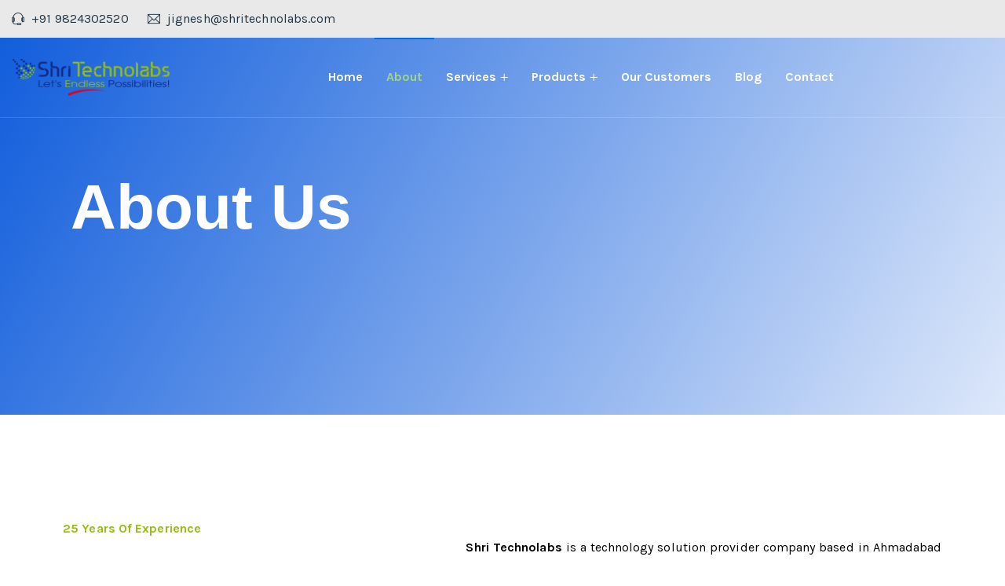

--- FILE ---
content_type: text/html; charset=UTF-8
request_url: https://shritechnolabs.com/about/
body_size: 18210
content:
<!doctype html>
<html lang="en-US"
	prefix="og: https://ogp.me/ns#" >
<head>
	<meta charset="UTF-8">
	<meta name="viewport" content="width=device-width, initial-scale=1">
	<link rel="profile" href="//gmpg.org/xfn/11">

	<title>About - shritechnolabs</title>

		<!-- All in One SEO 4.1.8 -->
		<meta name="description" content="About Us 25 Years Of Experience Not only explore for job done. Shri Technolabs is a technology solution provider company based in Ahmadabad founded and handled by team of technocrats who have been master of their subjects. The sole focus that we believe is providing our customers with the best solution and superior services. We" />
		<meta name="robots" content="max-image-preview:large" />
		<link rel="canonical" href="https://shritechnolabs.com/about/" />
		<meta property="og:locale" content="en_US" />
		<meta property="og:site_name" content="shritechnolabs - Let&#039;s Endless Possibilities!" />
		<meta property="og:type" content="article" />
		<meta property="og:title" content="About - shritechnolabs" />
		<meta property="og:description" content="About Us 25 Years Of Experience Not only explore for job done. Shri Technolabs is a technology solution provider company based in Ahmadabad founded and handled by team of technocrats who have been master of their subjects. The sole focus that we believe is providing our customers with the best solution and superior services. We" />
		<meta property="og:url" content="https://shritechnolabs.com/about/" />
		<meta property="article:published_time" content="2021-07-23T05:25:51+00:00" />
		<meta property="article:modified_time" content="2022-07-21T09:37:33+00:00" />
		<meta name="twitter:card" content="summary" />
		<meta name="twitter:title" content="About - shritechnolabs" />
		<meta name="twitter:description" content="About Us 25 Years Of Experience Not only explore for job done. Shri Technolabs is a technology solution provider company based in Ahmadabad founded and handled by team of technocrats who have been master of their subjects. The sole focus that we believe is providing our customers with the best solution and superior services. We" />
		<script type="application/ld+json" class="aioseo-schema">
			{"@context":"https:\/\/schema.org","@graph":[{"@type":"WebSite","@id":"https:\/\/shritechnolabs.com\/#website","url":"https:\/\/shritechnolabs.com\/","name":"shritechnolabs","description":"Let's Endless Possibilities!","inLanguage":"en-US","publisher":{"@id":"https:\/\/shritechnolabs.com\/#organization"}},{"@type":"Organization","@id":"https:\/\/shritechnolabs.com\/#organization","name":"productionerp","url":"https:\/\/shritechnolabs.com\/"},{"@type":"BreadcrumbList","@id":"https:\/\/shritechnolabs.com\/about\/#breadcrumblist","itemListElement":[{"@type":"ListItem","@id":"https:\/\/shritechnolabs.com\/#listItem","position":1,"item":{"@type":"WebPage","@id":"https:\/\/shritechnolabs.com\/","name":"Home","description":"IT Business Consulting Best IT Soluations Provider Agency Shri Technolabs is a technology solution provider company based in Ahmadabad founded and handled by team of technocrats who have been master of their subjects. Our Services WHO WE ARE We Work Hard Play Hard Explore Creative mind Shri Technolabs is a technology solution provider company based in","url":"https:\/\/shritechnolabs.com\/"},"nextItem":"https:\/\/shritechnolabs.com\/about\/#listItem"},{"@type":"ListItem","@id":"https:\/\/shritechnolabs.com\/about\/#listItem","position":2,"item":{"@type":"WebPage","@id":"https:\/\/shritechnolabs.com\/about\/","name":"About","description":"About Us 25 Years Of Experience Not only explore for job done. Shri Technolabs is a technology solution provider company based in Ahmadabad founded and handled by team of technocrats who have been master of their subjects. The sole focus that we believe is providing our customers with the best solution and superior services. We","url":"https:\/\/shritechnolabs.com\/about\/"},"previousItem":"https:\/\/shritechnolabs.com\/#listItem"}]},{"@type":"WebPage","@id":"https:\/\/shritechnolabs.com\/about\/#webpage","url":"https:\/\/shritechnolabs.com\/about\/","name":"About - shritechnolabs","description":"About Us 25 Years Of Experience Not only explore for job done. Shri Technolabs is a technology solution provider company based in Ahmadabad founded and handled by team of technocrats who have been master of their subjects. The sole focus that we believe is providing our customers with the best solution and superior services. We","inLanguage":"en-US","isPartOf":{"@id":"https:\/\/shritechnolabs.com\/#website"},"breadcrumb":{"@id":"https:\/\/shritechnolabs.com\/about\/#breadcrumblist"},"image":{"@type":"ImageObject","@id":"https:\/\/shritechnolabs.com\/#mainImage","url":"https:\/\/shritechnolabs.com\/wp-content\/uploads\/2021\/08\/video-cta-bg-1.jpg","width":1920,"height":800},"primaryImageOfPage":{"@id":"https:\/\/shritechnolabs.com\/about\/#mainImage"},"datePublished":"2021-07-23T05:25:51+00:00","dateModified":"2022-07-21T09:37:33+00:00"}]}
		</script>
		<!-- All in One SEO -->

<link rel='dns-prefetch' href='//fonts.googleapis.com' />
<link rel="alternate" type="application/rss+xml" title="shritechnolabs &raquo; Feed" href="https://shritechnolabs.com/feed/" />
<link rel="alternate" type="application/rss+xml" title="shritechnolabs &raquo; Comments Feed" href="https://shritechnolabs.com/comments/feed/" />
<link rel="alternate" title="oEmbed (JSON)" type="application/json+oembed" href="https://shritechnolabs.com/wp-json/oembed/1.0/embed?url=https%3A%2F%2Fshritechnolabs.com%2Fabout%2F" />
<link rel="alternate" title="oEmbed (XML)" type="text/xml+oembed" href="https://shritechnolabs.com/wp-json/oembed/1.0/embed?url=https%3A%2F%2Fshritechnolabs.com%2Fabout%2F&#038;format=xml" />
<style id='wp-img-auto-sizes-contain-inline-css' type='text/css'>
img:is([sizes=auto i],[sizes^="auto," i]){contain-intrinsic-size:3000px 1500px}
/*# sourceURL=wp-img-auto-sizes-contain-inline-css */
</style>
<link rel='stylesheet' id='gtranslate-style-css' href='https://shritechnolabs.com/wp-content/plugins/gtranslate/gtranslate-style24.css?ver=6.9' type='text/css' media='all' />
<style id='wp-emoji-styles-inline-css' type='text/css'>

	img.wp-smiley, img.emoji {
		display: inline !important;
		border: none !important;
		box-shadow: none !important;
		height: 1em !important;
		width: 1em !important;
		margin: 0 0.07em !important;
		vertical-align: -0.1em !important;
		background: none !important;
		padding: 0 !important;
	}
/*# sourceURL=wp-emoji-styles-inline-css */
</style>
<link rel='stylesheet' id='wp-block-library-css' href='https://shritechnolabs.com/wp-includes/css/dist/block-library/style.min.css?ver=6.9' type='text/css' media='all' />
<style id='wp-block-image-inline-css' type='text/css'>
.wp-block-image>a,.wp-block-image>figure>a{display:inline-block}.wp-block-image img{box-sizing:border-box;height:auto;max-width:100%;vertical-align:bottom}@media not (prefers-reduced-motion){.wp-block-image img.hide{visibility:hidden}.wp-block-image img.show{animation:show-content-image .4s}}.wp-block-image[style*=border-radius] img,.wp-block-image[style*=border-radius]>a{border-radius:inherit}.wp-block-image.has-custom-border img{box-sizing:border-box}.wp-block-image.aligncenter{text-align:center}.wp-block-image.alignfull>a,.wp-block-image.alignwide>a{width:100%}.wp-block-image.alignfull img,.wp-block-image.alignwide img{height:auto;width:100%}.wp-block-image .aligncenter,.wp-block-image .alignleft,.wp-block-image .alignright,.wp-block-image.aligncenter,.wp-block-image.alignleft,.wp-block-image.alignright{display:table}.wp-block-image .aligncenter>figcaption,.wp-block-image .alignleft>figcaption,.wp-block-image .alignright>figcaption,.wp-block-image.aligncenter>figcaption,.wp-block-image.alignleft>figcaption,.wp-block-image.alignright>figcaption{caption-side:bottom;display:table-caption}.wp-block-image .alignleft{float:left;margin:.5em 1em .5em 0}.wp-block-image .alignright{float:right;margin:.5em 0 .5em 1em}.wp-block-image .aligncenter{margin-left:auto;margin-right:auto}.wp-block-image :where(figcaption){margin-bottom:1em;margin-top:.5em}.wp-block-image.is-style-circle-mask img{border-radius:9999px}@supports ((-webkit-mask-image:none) or (mask-image:none)) or (-webkit-mask-image:none){.wp-block-image.is-style-circle-mask img{border-radius:0;-webkit-mask-image:url('data:image/svg+xml;utf8,<svg viewBox="0 0 100 100" xmlns="http://www.w3.org/2000/svg"><circle cx="50" cy="50" r="50"/></svg>');mask-image:url('data:image/svg+xml;utf8,<svg viewBox="0 0 100 100" xmlns="http://www.w3.org/2000/svg"><circle cx="50" cy="50" r="50"/></svg>');mask-mode:alpha;-webkit-mask-position:center;mask-position:center;-webkit-mask-repeat:no-repeat;mask-repeat:no-repeat;-webkit-mask-size:contain;mask-size:contain}}:root :where(.wp-block-image.is-style-rounded img,.wp-block-image .is-style-rounded img){border-radius:9999px}.wp-block-image figure{margin:0}.wp-lightbox-container{display:flex;flex-direction:column;position:relative}.wp-lightbox-container img{cursor:zoom-in}.wp-lightbox-container img:hover+button{opacity:1}.wp-lightbox-container button{align-items:center;backdrop-filter:blur(16px) saturate(180%);background-color:#5a5a5a40;border:none;border-radius:4px;cursor:zoom-in;display:flex;height:20px;justify-content:center;opacity:0;padding:0;position:absolute;right:16px;text-align:center;top:16px;width:20px;z-index:100}@media not (prefers-reduced-motion){.wp-lightbox-container button{transition:opacity .2s ease}}.wp-lightbox-container button:focus-visible{outline:3px auto #5a5a5a40;outline:3px auto -webkit-focus-ring-color;outline-offset:3px}.wp-lightbox-container button:hover{cursor:pointer;opacity:1}.wp-lightbox-container button:focus{opacity:1}.wp-lightbox-container button:focus,.wp-lightbox-container button:hover,.wp-lightbox-container button:not(:hover):not(:active):not(.has-background){background-color:#5a5a5a40;border:none}.wp-lightbox-overlay{box-sizing:border-box;cursor:zoom-out;height:100vh;left:0;overflow:hidden;position:fixed;top:0;visibility:hidden;width:100%;z-index:100000}.wp-lightbox-overlay .close-button{align-items:center;cursor:pointer;display:flex;justify-content:center;min-height:40px;min-width:40px;padding:0;position:absolute;right:calc(env(safe-area-inset-right) + 16px);top:calc(env(safe-area-inset-top) + 16px);z-index:5000000}.wp-lightbox-overlay .close-button:focus,.wp-lightbox-overlay .close-button:hover,.wp-lightbox-overlay .close-button:not(:hover):not(:active):not(.has-background){background:none;border:none}.wp-lightbox-overlay .lightbox-image-container{height:var(--wp--lightbox-container-height);left:50%;overflow:hidden;position:absolute;top:50%;transform:translate(-50%,-50%);transform-origin:top left;width:var(--wp--lightbox-container-width);z-index:9999999999}.wp-lightbox-overlay .wp-block-image{align-items:center;box-sizing:border-box;display:flex;height:100%;justify-content:center;margin:0;position:relative;transform-origin:0 0;width:100%;z-index:3000000}.wp-lightbox-overlay .wp-block-image img{height:var(--wp--lightbox-image-height);min-height:var(--wp--lightbox-image-height);min-width:var(--wp--lightbox-image-width);width:var(--wp--lightbox-image-width)}.wp-lightbox-overlay .wp-block-image figcaption{display:none}.wp-lightbox-overlay button{background:none;border:none}.wp-lightbox-overlay .scrim{background-color:#fff;height:100%;opacity:.9;position:absolute;width:100%;z-index:2000000}.wp-lightbox-overlay.active{visibility:visible}@media not (prefers-reduced-motion){.wp-lightbox-overlay.active{animation:turn-on-visibility .25s both}.wp-lightbox-overlay.active img{animation:turn-on-visibility .35s both}.wp-lightbox-overlay.show-closing-animation:not(.active){animation:turn-off-visibility .35s both}.wp-lightbox-overlay.show-closing-animation:not(.active) img{animation:turn-off-visibility .25s both}.wp-lightbox-overlay.zoom.active{animation:none;opacity:1;visibility:visible}.wp-lightbox-overlay.zoom.active .lightbox-image-container{animation:lightbox-zoom-in .4s}.wp-lightbox-overlay.zoom.active .lightbox-image-container img{animation:none}.wp-lightbox-overlay.zoom.active .scrim{animation:turn-on-visibility .4s forwards}.wp-lightbox-overlay.zoom.show-closing-animation:not(.active){animation:none}.wp-lightbox-overlay.zoom.show-closing-animation:not(.active) .lightbox-image-container{animation:lightbox-zoom-out .4s}.wp-lightbox-overlay.zoom.show-closing-animation:not(.active) .lightbox-image-container img{animation:none}.wp-lightbox-overlay.zoom.show-closing-animation:not(.active) .scrim{animation:turn-off-visibility .4s forwards}}@keyframes show-content-image{0%{visibility:hidden}99%{visibility:hidden}to{visibility:visible}}@keyframes turn-on-visibility{0%{opacity:0}to{opacity:1}}@keyframes turn-off-visibility{0%{opacity:1;visibility:visible}99%{opacity:0;visibility:visible}to{opacity:0;visibility:hidden}}@keyframes lightbox-zoom-in{0%{transform:translate(calc((-100vw + var(--wp--lightbox-scrollbar-width))/2 + var(--wp--lightbox-initial-left-position)),calc(-50vh + var(--wp--lightbox-initial-top-position))) scale(var(--wp--lightbox-scale))}to{transform:translate(-50%,-50%) scale(1)}}@keyframes lightbox-zoom-out{0%{transform:translate(-50%,-50%) scale(1);visibility:visible}99%{visibility:visible}to{transform:translate(calc((-100vw + var(--wp--lightbox-scrollbar-width))/2 + var(--wp--lightbox-initial-left-position)),calc(-50vh + var(--wp--lightbox-initial-top-position))) scale(var(--wp--lightbox-scale));visibility:hidden}}
/*# sourceURL=https://shritechnolabs.com/wp-includes/blocks/image/style.min.css */
</style>
<style id='global-styles-inline-css' type='text/css'>
:root{--wp--preset--aspect-ratio--square: 1;--wp--preset--aspect-ratio--4-3: 4/3;--wp--preset--aspect-ratio--3-4: 3/4;--wp--preset--aspect-ratio--3-2: 3/2;--wp--preset--aspect-ratio--2-3: 2/3;--wp--preset--aspect-ratio--16-9: 16/9;--wp--preset--aspect-ratio--9-16: 9/16;--wp--preset--color--black: #000000;--wp--preset--color--cyan-bluish-gray: #abb8c3;--wp--preset--color--white: #ffffff;--wp--preset--color--pale-pink: #f78da7;--wp--preset--color--vivid-red: #cf2e2e;--wp--preset--color--luminous-vivid-orange: #ff6900;--wp--preset--color--luminous-vivid-amber: #fcb900;--wp--preset--color--light-green-cyan: #7bdcb5;--wp--preset--color--vivid-green-cyan: #00d084;--wp--preset--color--pale-cyan-blue: #8ed1fc;--wp--preset--color--vivid-cyan-blue: #0693e3;--wp--preset--color--vivid-purple: #9b51e0;--wp--preset--gradient--vivid-cyan-blue-to-vivid-purple: linear-gradient(135deg,rgb(6,147,227) 0%,rgb(155,81,224) 100%);--wp--preset--gradient--light-green-cyan-to-vivid-green-cyan: linear-gradient(135deg,rgb(122,220,180) 0%,rgb(0,208,130) 100%);--wp--preset--gradient--luminous-vivid-amber-to-luminous-vivid-orange: linear-gradient(135deg,rgb(252,185,0) 0%,rgb(255,105,0) 100%);--wp--preset--gradient--luminous-vivid-orange-to-vivid-red: linear-gradient(135deg,rgb(255,105,0) 0%,rgb(207,46,46) 100%);--wp--preset--gradient--very-light-gray-to-cyan-bluish-gray: linear-gradient(135deg,rgb(238,238,238) 0%,rgb(169,184,195) 100%);--wp--preset--gradient--cool-to-warm-spectrum: linear-gradient(135deg,rgb(74,234,220) 0%,rgb(151,120,209) 20%,rgb(207,42,186) 40%,rgb(238,44,130) 60%,rgb(251,105,98) 80%,rgb(254,248,76) 100%);--wp--preset--gradient--blush-light-purple: linear-gradient(135deg,rgb(255,206,236) 0%,rgb(152,150,240) 100%);--wp--preset--gradient--blush-bordeaux: linear-gradient(135deg,rgb(254,205,165) 0%,rgb(254,45,45) 50%,rgb(107,0,62) 100%);--wp--preset--gradient--luminous-dusk: linear-gradient(135deg,rgb(255,203,112) 0%,rgb(199,81,192) 50%,rgb(65,88,208) 100%);--wp--preset--gradient--pale-ocean: linear-gradient(135deg,rgb(255,245,203) 0%,rgb(182,227,212) 50%,rgb(51,167,181) 100%);--wp--preset--gradient--electric-grass: linear-gradient(135deg,rgb(202,248,128) 0%,rgb(113,206,126) 100%);--wp--preset--gradient--midnight: linear-gradient(135deg,rgb(2,3,129) 0%,rgb(40,116,252) 100%);--wp--preset--font-size--small: 13px;--wp--preset--font-size--medium: 20px;--wp--preset--font-size--large: 36px;--wp--preset--font-size--x-large: 42px;--wp--preset--spacing--20: 0.44rem;--wp--preset--spacing--30: 0.67rem;--wp--preset--spacing--40: 1rem;--wp--preset--spacing--50: 1.5rem;--wp--preset--spacing--60: 2.25rem;--wp--preset--spacing--70: 3.38rem;--wp--preset--spacing--80: 5.06rem;--wp--preset--shadow--natural: 6px 6px 9px rgba(0, 0, 0, 0.2);--wp--preset--shadow--deep: 12px 12px 50px rgba(0, 0, 0, 0.4);--wp--preset--shadow--sharp: 6px 6px 0px rgba(0, 0, 0, 0.2);--wp--preset--shadow--outlined: 6px 6px 0px -3px rgb(255, 255, 255), 6px 6px rgb(0, 0, 0);--wp--preset--shadow--crisp: 6px 6px 0px rgb(0, 0, 0);}:where(.is-layout-flex){gap: 0.5em;}:where(.is-layout-grid){gap: 0.5em;}body .is-layout-flex{display: flex;}.is-layout-flex{flex-wrap: wrap;align-items: center;}.is-layout-flex > :is(*, div){margin: 0;}body .is-layout-grid{display: grid;}.is-layout-grid > :is(*, div){margin: 0;}:where(.wp-block-columns.is-layout-flex){gap: 2em;}:where(.wp-block-columns.is-layout-grid){gap: 2em;}:where(.wp-block-post-template.is-layout-flex){gap: 1.25em;}:where(.wp-block-post-template.is-layout-grid){gap: 1.25em;}.has-black-color{color: var(--wp--preset--color--black) !important;}.has-cyan-bluish-gray-color{color: var(--wp--preset--color--cyan-bluish-gray) !important;}.has-white-color{color: var(--wp--preset--color--white) !important;}.has-pale-pink-color{color: var(--wp--preset--color--pale-pink) !important;}.has-vivid-red-color{color: var(--wp--preset--color--vivid-red) !important;}.has-luminous-vivid-orange-color{color: var(--wp--preset--color--luminous-vivid-orange) !important;}.has-luminous-vivid-amber-color{color: var(--wp--preset--color--luminous-vivid-amber) !important;}.has-light-green-cyan-color{color: var(--wp--preset--color--light-green-cyan) !important;}.has-vivid-green-cyan-color{color: var(--wp--preset--color--vivid-green-cyan) !important;}.has-pale-cyan-blue-color{color: var(--wp--preset--color--pale-cyan-blue) !important;}.has-vivid-cyan-blue-color{color: var(--wp--preset--color--vivid-cyan-blue) !important;}.has-vivid-purple-color{color: var(--wp--preset--color--vivid-purple) !important;}.has-black-background-color{background-color: var(--wp--preset--color--black) !important;}.has-cyan-bluish-gray-background-color{background-color: var(--wp--preset--color--cyan-bluish-gray) !important;}.has-white-background-color{background-color: var(--wp--preset--color--white) !important;}.has-pale-pink-background-color{background-color: var(--wp--preset--color--pale-pink) !important;}.has-vivid-red-background-color{background-color: var(--wp--preset--color--vivid-red) !important;}.has-luminous-vivid-orange-background-color{background-color: var(--wp--preset--color--luminous-vivid-orange) !important;}.has-luminous-vivid-amber-background-color{background-color: var(--wp--preset--color--luminous-vivid-amber) !important;}.has-light-green-cyan-background-color{background-color: var(--wp--preset--color--light-green-cyan) !important;}.has-vivid-green-cyan-background-color{background-color: var(--wp--preset--color--vivid-green-cyan) !important;}.has-pale-cyan-blue-background-color{background-color: var(--wp--preset--color--pale-cyan-blue) !important;}.has-vivid-cyan-blue-background-color{background-color: var(--wp--preset--color--vivid-cyan-blue) !important;}.has-vivid-purple-background-color{background-color: var(--wp--preset--color--vivid-purple) !important;}.has-black-border-color{border-color: var(--wp--preset--color--black) !important;}.has-cyan-bluish-gray-border-color{border-color: var(--wp--preset--color--cyan-bluish-gray) !important;}.has-white-border-color{border-color: var(--wp--preset--color--white) !important;}.has-pale-pink-border-color{border-color: var(--wp--preset--color--pale-pink) !important;}.has-vivid-red-border-color{border-color: var(--wp--preset--color--vivid-red) !important;}.has-luminous-vivid-orange-border-color{border-color: var(--wp--preset--color--luminous-vivid-orange) !important;}.has-luminous-vivid-amber-border-color{border-color: var(--wp--preset--color--luminous-vivid-amber) !important;}.has-light-green-cyan-border-color{border-color: var(--wp--preset--color--light-green-cyan) !important;}.has-vivid-green-cyan-border-color{border-color: var(--wp--preset--color--vivid-green-cyan) !important;}.has-pale-cyan-blue-border-color{border-color: var(--wp--preset--color--pale-cyan-blue) !important;}.has-vivid-cyan-blue-border-color{border-color: var(--wp--preset--color--vivid-cyan-blue) !important;}.has-vivid-purple-border-color{border-color: var(--wp--preset--color--vivid-purple) !important;}.has-vivid-cyan-blue-to-vivid-purple-gradient-background{background: var(--wp--preset--gradient--vivid-cyan-blue-to-vivid-purple) !important;}.has-light-green-cyan-to-vivid-green-cyan-gradient-background{background: var(--wp--preset--gradient--light-green-cyan-to-vivid-green-cyan) !important;}.has-luminous-vivid-amber-to-luminous-vivid-orange-gradient-background{background: var(--wp--preset--gradient--luminous-vivid-amber-to-luminous-vivid-orange) !important;}.has-luminous-vivid-orange-to-vivid-red-gradient-background{background: var(--wp--preset--gradient--luminous-vivid-orange-to-vivid-red) !important;}.has-very-light-gray-to-cyan-bluish-gray-gradient-background{background: var(--wp--preset--gradient--very-light-gray-to-cyan-bluish-gray) !important;}.has-cool-to-warm-spectrum-gradient-background{background: var(--wp--preset--gradient--cool-to-warm-spectrum) !important;}.has-blush-light-purple-gradient-background{background: var(--wp--preset--gradient--blush-light-purple) !important;}.has-blush-bordeaux-gradient-background{background: var(--wp--preset--gradient--blush-bordeaux) !important;}.has-luminous-dusk-gradient-background{background: var(--wp--preset--gradient--luminous-dusk) !important;}.has-pale-ocean-gradient-background{background: var(--wp--preset--gradient--pale-ocean) !important;}.has-electric-grass-gradient-background{background: var(--wp--preset--gradient--electric-grass) !important;}.has-midnight-gradient-background{background: var(--wp--preset--gradient--midnight) !important;}.has-small-font-size{font-size: var(--wp--preset--font-size--small) !important;}.has-medium-font-size{font-size: var(--wp--preset--font-size--medium) !important;}.has-large-font-size{font-size: var(--wp--preset--font-size--large) !important;}.has-x-large-font-size{font-size: var(--wp--preset--font-size--x-large) !important;}
/*# sourceURL=global-styles-inline-css */
</style>

<style id='classic-theme-styles-inline-css' type='text/css'>
/*! This file is auto-generated */
.wp-block-button__link{color:#fff;background-color:#32373c;border-radius:9999px;box-shadow:none;text-decoration:none;padding:calc(.667em + 2px) calc(1.333em + 2px);font-size:1.125em}.wp-block-file__button{background:#32373c;color:#fff;text-decoration:none}
/*# sourceURL=/wp-includes/css/classic-themes.min.css */
</style>
<link rel='stylesheet' id='contact-form-7-css' href='https://shritechnolabs.com/wp-content/plugins/contact-form-7/includes/css/styles.css?ver=5.5.6' type='text/css' media='all' />
<link rel='stylesheet' id='themecore-widgets-css' href='https://shritechnolabs.com/wp-content/plugins/omnivuscore/assets/css/widgets.css?ver=1.0.0' type='text/css' media='all' />
<link rel='stylesheet' id='themecore-css' href='https://shritechnolabs.com/wp-content/plugins/omnivuscore/assets/css/core-inline.css?ver=1.0.0' type='text/css' media='all' />
<link rel='stylesheet' id='heart-count-css' href='https://shritechnolabs.com/wp-content/plugins/social-heart-count/heart-count.css?ver=1.0.0' type='text/css' media='all' />
<link rel='stylesheet' id='ultimate-widgets-css' href='https://shritechnolabs.com/wp-content/plugins/ultimate-addon/assets/css/widgets.css?ver=1.0.0' type='text/css' media='all' />
<link rel='stylesheet' id='omnivus-google-font-css' href='//fonts.googleapis.com/css?family=Karla%3A400%2C700&#038;subset=latin%2Clatin-ext&#038;ver=6.9' type='text/css' media='all' />
<link rel='stylesheet' id='omnivus-style-css' href='https://shritechnolabs.com/wp-content/themes/omnivus/style.css?ver=1.1.0' type='text/css' media='all' />
<link rel='stylesheet' id='gilroy-css' href='https://shritechnolabs.com/wp-content/themes/omnivus/assets/fonts/fonts.css?ver=1.1.0' type='text/css' media='all' />
<link rel='stylesheet' id='animate-css' href='https://shritechnolabs.com/wp-content/themes/omnivus/assets/css/plugins/animate.css?ver=1.0.0' type='text/css' media='all' />
<link rel='stylesheet' id='owl-carousel-css' href='https://shritechnolabs.com/wp-content/plugins/omnivuscore/assets/css/owl.carousel.css?ver=1.0.0' type='text/css' media='all' />
<link rel='stylesheet' id='stellarnav-css' href='https://shritechnolabs.com/wp-content/themes/omnivus/assets/css/plugins/stellarnav.min.css?ver=2.0.0' type='text/css' media='all' />
<link rel='stylesheet' id='selectbox-css' href='https://shritechnolabs.com/wp-content/themes/omnivus/assets/css/plugins/jquery.selectbox.css?ver=2.0.0' type='text/css' media='all' />
<link rel='stylesheet' id='bootstrap-css' href='https://shritechnolabs.com/wp-content/themes/omnivus/assets/css/plugins/bootstrap.min.css?ver=3.3.7' type='text/css' media='all' />
<link rel='stylesheet' id='themify-css' href='https://shritechnolabs.com/wp-content/themes/omnivus/assets/css/icons/themify-icons.css?ver=1.0.0' type='text/css' media='all' />
<link rel='stylesheet' id='fontawesome-css' href='https://shritechnolabs.com/wp-content/themes/omnivus/assets/css/icons/font-awesome.min.css?ver=5.15.3' type='text/css' media='all' />
<link rel='stylesheet' id='omnivus-default-css' href='https://shritechnolabs.com/wp-content/themes/omnivus/assets/css/default.css?ver=1.1.0' type='text/css' media='all' />
<link rel='stylesheet' id='omnivus-typography-css' href='https://shritechnolabs.com/wp-content/themes/omnivus/assets/css/typography.css?ver=1.1.0' type='text/css' media='all' />
<link rel='stylesheet' id='omnivus-header-css' href='https://shritechnolabs.com/wp-content/themes/omnivus/assets/css/header.css?ver=1.1.0' type='text/css' media='all' />
<link rel='stylesheet' id='omnivus-blog-css' href='https://shritechnolabs.com/wp-content/themes/omnivus/assets/css/blog-and-pages.css?ver=1.1.0' type='text/css' media='all' />
<link rel='stylesheet' id='omnivus-footer-css' href='https://shritechnolabs.com/wp-content/themes/omnivus/assets/css/footer.css?ver=1.1.0' type='text/css' media='all' />
<link rel='stylesheet' id='omnivus-main-style-css' href='https://shritechnolabs.com/wp-content/themes/omnivus/assets/css/style.css?ver=1.1.0' type='text/css' media='all' />
<style id='omnivus-main-style-inline-css' type='text/css'>

            .content-area.section-padding{
                padding: 100px 0;
            }            
        
            .barner-area-bg {
                background-image: url(https://shritechnolabs.com/wp-content/uploads/2021/08/video-cta-bg-1-1024x427.jpg);
            }
        
            .barner-area{
                text-align:center;
            }
            .page-title h1,
            .page-title,
            .breadcumb,
            .breadcumb a,
            .breadcumb a span{
                color:#ffffff;
            }
        
            .navbar-header h3 a{
                color:#1e73be;
            }
            .is-sticky .navbar-header h3 a{
                color:#333333;
            }
        
            @media (max-width: 991px) and (min-width: 768px){
                .navbar-header h3 a {
                    color:#333333;
                }
                .is-sticky .navbar-header h3 a {
                    color:#006de8;
                }
            }
            @media only screen and (max-width: 767px){
                .navbar-header h3 a {
                    color:#333333;
                }
                .is-sticky .navbar-header h3 a {
                    color:#006de8;
                }
            }
        
                .barner-area-bg::after{
                    background:#000000 url(https://shritechnolabs.com/wp-content/themes/omnivus/assets/img/pattarn.png)   center center ;
                    opacity:.50;
                }
            
            .preeloader{
                background:#ffffff url(http://shritechnolabs.com/wp-content/uploads/2022/03/Shritechnolabs.logo_.png) no-repeat fixed center center ;
                color:#000000;
            }
            .preloader-spinner{
                border-color:#000000;
            }
        .top-bar {
    background: #e9e9e9 !important;
}
.single-widgets h3:before {
    background: #0f2a83 !important;
}
.footer-area .subscriber-form-group button {
    background: #0f2a83 none repeat scroll 0 0;
}
.footer-area .widget_pages ul li a, .footer-area .widget_nav_menu ul li a {
    color: #ffffff;
}
#display-none{
display: none; 
}
.remove_section{
display: none; 
}
.preloader-spinner{
                display:none!important;

            }
                    #main-nav{
                        text-align:center;
                    }
                
            .mainmenu-area-bg {
                background: #ffffff;
                opacity: .01;
            }
        
			.is-sticky .mainmenu-area-bg {
                background: #ffffff;
			 	opacity: .99;
			}
        
                ul#nav li a {
                    color: #ffffff;
                }
            
                .is-sticky ul#nav li a,
                ul#nav li li a {
                    color: #404873;
                }
            
                ul#nav li a:hover,
                ul#nav li.active > a,
                ul#nav li.current-menu-parent > a,
                ul#nav li.current-menu-item > a,
                ul#nav li.hover > a,
                ul#nav li ul li.hover > a{
                    color: #a5d682;
                }
            
                .is-sticky ul#nav li > a:hover,
                .is-sticky ul#nav li ul li > a:hover,
                .is-sticky ul#nav li.active > a,
                .is-sticky ul#nav li.hover > a,
                .is-sticky ul#nav li.current-menu-parent > a,
                .is-sticky ul#nav li.current-menu-item > a {
                    color: #006de8;
                }
            
                ul#nav li li a{
                    color: #404873 !important;
                }
            
                ul#nav li ul li.hover > a{
                    color: #006de8 !important;
                    background: #abd68d !important;
                }
            
            .mainmenu-area{
                border-color:rgba(255,255,255,0.15);
            }
        
            @media (min-width: 768px) and (max-width: 991px) {
                .mainmenu-area{
                    border-color:rgba(255,255,255,.15);
                }
                .mainmenu-area-bg {
                    background: #ffffff;
                    opacity: .99;
                }
                .is-sticky .mainmenu-area-bg {
                    background: #ffffff;
                    opacity: .99;
                }

                .menu-toggle.full {
                    color: #292929 !important;
                    border-color:#292929;
                }
                .line {
                    stroke: #292929;
                }

                .is-sticky .menu-toggle.full {
                    color: #006de8;
                    border-color: #006de8;
                }
                .is-sticky .line {
                    stroke: #006de8;
                }
                ul#nav li a {
                    color: #404873 !important;
                }
                .is-sticky ul#nav li a{
                    color: #006de8;
                }

                ul#nav .current-menu-parent > a,
                .current-menu-parent > a,
                ul#nav li.has-sub.open > a,
                ul#nav li a:hover,
                ul#nav li.active > a,
                ul#nav li.current-menu-item > a,
                ul#nav li.hover > a,
                ul#nav li.open.menu-item-has-children > a {
                    background: #ffffff !important;
                    color: #006de8 !important;
                }
            }
            @media only screen and (max-width: 767px) {
                .mainmenu-area{
                    border-color:rgba(255,255,255,.15);
                }
                .mainmenu-area-bg {
                    background: #ffffff;
                    opacity: .99;
                }
                .is-sticky .mainmenu-area-bg {
                    background: #ffffff;
                    opacity: .99;
                }

                .menu-toggle.full {
                    color: #292929 !important;
                    border-color:#292929;
                }
                .line {
                    stroke: #292929;
                }

                .is-sticky .menu-toggle.full {
                    color: #006de8;
                    border-color: #006de8;
                }
                .is-sticky .line {
                    stroke: #006de8;
                }
                ul#nav li a {
                    color: #404873 !important;
                }
                .is-sticky ul#nav li a{
                    color: #006de8;
                }

                ul#nav .current-menu-parent > a,
                .current-menu-parent > a,
                ul#nav li.has-sub.open > a,
                ul#nav li a:hover,
                ul#nav li.active > a,
                ul#nav li.current-menu-item > a,
                ul#nav li.hover > a,
                ul#nav li.open.menu-item-has-children > a {
                    background: #ffffff !important;
                    color: #006de8 !important;
                }
            }
        
                .footer-area-bg{
                    background:#757575;
                }
                .footer-area-bg:after{
                    background:#545454;
                    opacity:.50;
                }
            
            .footer-bottom{
                padding: 30px 0;
                border-top:2px solid #3a3a3a;
            }
        
                .footer-bottom-bg{
                    background: #3a3a3a;
                }
            
                .footer-area{
                    color:#ffffff;
                }
                .footer-area h1,
                .footer-area h2,
                .footer-area h3,
                .footer-area h4,
                .footer-area h5,
                .footer-area h6{
                    color:#94be0b;
                }
                .footer-top .single-widgets h3::after{
                    background:#94be0b;
                }
            
                .footer-area a{
                    color:#000000;
                }
                .footer-area a:hover{
                    color:#006de8;
                }   
            
            .footer-social-bookmark ul li a{
                color: #eeee22;
            }
            .footer-social-bookmark ul li a:hover {
                color: #db0057;
                background: #eeee22;
                border-color: #eeee22;
            }
        
                .error404 {
                    background: #ffffff url(https://shritechnolabs.com/wp-content/themes/omnivus/assets/img/404-bg.png) no-repeat  left center ;
                }
            
/*# sourceURL=omnivus-main-style-inline-css */
</style>
<link rel='stylesheet' id='elementor-icons-css' href='https://shritechnolabs.com/wp-content/plugins/elementor/assets/lib/eicons/css/elementor-icons.min.css?ver=5.15.0' type='text/css' media='all' />
<link rel='stylesheet' id='elementor-frontend-css' href='https://shritechnolabs.com/wp-content/plugins/elementor/assets/css/frontend-lite.min.css?ver=3.6.2' type='text/css' media='all' />
<link rel='stylesheet' id='elementor-post-11-css' href='https://shritechnolabs.com/wp-content/uploads/elementor/css/post-11.css?ver=1650545855' type='text/css' media='all' />
<link rel='stylesheet' id='slick-css' href='https://shritechnolabs.com/wp-content/plugins/ultimate-addon/assets/css/slick.min.css?ver=6.9' type='text/css' media='all' />
<link rel='stylesheet' id='swiper-css' href='https://shritechnolabs.com/wp-content/plugins/ultimate-addon/assets/css/swiper.min.css?ver=6.9' type='text/css' media='all' />
<link rel='stylesheet' id='modal-video-css' href='https://shritechnolabs.com/wp-content/plugins/ultimate-addon/assets/css/modal-video.min.css?ver=6.9' type='text/css' media='all' />
<link rel='stylesheet' id='TimeCircle-css' href='https://shritechnolabs.com/wp-content/plugins/ultimate-addon/assets/css/TimeCircles.css?ver=6.9' type='text/css' media='all' />
<link rel='stylesheet' id='roadmap-css' href='https://shritechnolabs.com/wp-content/plugins/ultimate-addon/assets/css/roadmap.min.css?ver=6.9' type='text/css' media='all' />
<link rel='stylesheet' id='timeline-css' href='https://shritechnolabs.com/wp-content/plugins/ultimate-addon/assets/css/timeline.min.css?ver=6.9' type='text/css' media='all' />
<link rel='stylesheet' id='elementor-global-css' href='https://shritechnolabs.com/wp-content/uploads/elementor/css/global.css?ver=1650545856' type='text/css' media='all' />
<link rel='stylesheet' id='elementor-post-586-css' href='https://shritechnolabs.com/wp-content/uploads/elementor/css/post-586.css?ver=1658396256' type='text/css' media='all' />
<link rel='stylesheet' id='google-fonts-1-css' href='https://fonts.googleapis.com/css?family=Roboto%3A100%2C100italic%2C200%2C200italic%2C300%2C300italic%2C400%2C400italic%2C500%2C500italic%2C600%2C600italic%2C700%2C700italic%2C800%2C800italic%2C900%2C900italic%7CRoboto+Slab%3A100%2C100italic%2C200%2C200italic%2C300%2C300italic%2C400%2C400italic%2C500%2C500italic%2C600%2C600italic%2C700%2C700italic%2C800%2C800italic%2C900%2C900italic%7CKarla%3A100%2C100italic%2C200%2C200italic%2C300%2C300italic%2C400%2C400italic%2C500%2C500italic%2C600%2C600italic%2C700%2C700italic%2C800%2C800italic%2C900%2C900italic&#038;display=auto&#038;ver=6.9' type='text/css' media='all' />
<script type="text/javascript" src="https://shritechnolabs.com/wp-includes/js/jquery/jquery.min.js?ver=3.7.1" id="jquery-core-js"></script>
<script type="text/javascript" src="https://shritechnolabs.com/wp-includes/js/jquery/jquery-migrate.min.js?ver=3.4.1" id="jquery-migrate-js"></script>
<script type="text/javascript" id="fpframework-public-js-extra">
/* <![CDATA[ */
var fpf_js_object = {"media_url":"https://shritechnolabs.com/wp-content/plugins/firebox/Inc/Framework/media/"};
//# sourceURL=fpframework-public-js-extra
/* ]]> */
</script>
<link rel="https://api.w.org/" href="https://shritechnolabs.com/wp-json/" /><link rel="alternate" title="JSON" type="application/json" href="https://shritechnolabs.com/wp-json/wp/v2/pages/586" /><link rel="EditURI" type="application/rsd+xml" title="RSD" href="https://shritechnolabs.com/xmlrpc.php?rsd" />
<meta name="generator" content="WordPress 6.9" />
<link rel='shortlink' href='https://shritechnolabs.com/?p=586' />
<link rel="icon" href="https://shritechnolabs.com/wp-content/uploads/2021/08/favicon-1.png" sizes="32x32" />
<link rel="icon" href="https://shritechnolabs.com/wp-content/uploads/2021/08/favicon-1.png" sizes="192x192" />
<link rel="apple-touch-icon" href="https://shritechnolabs.com/wp-content/uploads/2021/08/favicon-1.png" />
<meta name="msapplication-TileImage" content="https://shritechnolabs.com/wp-content/uploads/2021/08/favicon-1.png" />
		<style type="text/css" id="wp-custom-css">
			/*===============
 * Home v1
 * TechBird
===============*/
.banner-section {
	overflow: hidden;
}
.banner-section .banner-img {
    position: absolute;
    right: -70px;
    bottom: -222px;
    height: 630px;
    width: 630px;
    background: #f3faff;
    border-radius: 50%;
    border: 60px solid #ebf4ff;
    z-index: 1;
}
.banner-section .banner-img::before {
    position: absolute;
    content: "";
    top: 50%;
    left: 50%;
    height: 400px;
    width: 400px;
    border-radius: 50%;
    background: #fff;
    z-index: -1;
    -webkit-transform: translate(-50%, -50%);
    -ms-transform: translate(-50%, -50%);
    transform: translate(-50%, -50%);
}
.banner-section .banner-img img {
    position: absolute;
    top: -135px;
    left: 0;
}
.about-thumb {
    position: relative;
    z-index: 5;
}
.about-thumb::before {
    position: absolute;
    content: "";
    height: 630px;
    width: 630px;
    border: 120px solid #0c59db;
    -webkit-transform: rotate(45deg);
    -ms-transform: rotate(45deg);
    transform: rotate(45deg);
    background: #fff;
    z-index: -1;
    left: -200px;
    top: 40px;
}
.about-experience h3::before {
    position: absolute;
    content: "";
    width: 0;
    height: 0;
    border-top: 30px solid #0c59db;
    border-right: 30px solid transparent;
    left: -48px;
    top: 23px;
}

.contact-form .input-group {
    display: block;
    margin-bottom: 30px;
}
.contact-form .input-group input{
		height: 70px;
    border: 2px solid rgba(255, 255, 255, 0.2);
    background: transparent;
		border-radius:0px !important;
}
.contact-form .input-group textarea{
	height:170px;
	border: 2px solid rgba(255, 255, 255, 0.2);
    background: transparent;
		border-radius:0px !important;
}
.contact-form .input-group span{
	position: absolute;
	right: 30px;
	top: 0;
	bottom: 0;
	margin: auto;
	color: #81a3bb;
	height: 70px;
	line-height: 70px;
}
.contact-form .input-group.textarea-group span{
	bottom: inherit;
}
.contact-form input.main-btn {
    background: #0c59db;
	border: 0;
	font-family: "Karla, sans-serif";
	color: #fff;
	font-size: 15px;
	height: 59px;
	font-weight:700;
}
.contact-form input.main-btn:hover{
	background: #0d2249;
	color: #fff;
}
@media (min-width: 768px) and (max-width: 991px){
	.mainmenu-area-bg {
			background: none;
	}
	.banner-section .banner-img {
		right: 0px;
    bottom: -220px;
    height: 400px;
    width: 400px;
}
.banner-section .banner-img::before {
    height: 200px;
    width: 200px;
}
	.about-thumb::before {
    height: 400px;
    width: 400px;
    border: 95px solid #0c59db;
    left: -100px;
    top: 50px;
}
}
@media (max-width: 767px){
	.about-thumb::before {
    height: 0;
    width: 0;
    border: 0 solid #0c59db;
}
	.about-experience h3::before {
    border-top: 0 solid #0c59db;
    border-right: 0 solid transparent;
}

}
/*===============
 * Home v1
 * TechBird
===============*/
/*===============
 * Common
 * TechBird
===============*/
.intro-thumb::before {
    position: absolute;
    content: "";
    width: 0;
    height: 0;
    border-bottom: 400px solid #0c59db;
    border-left: 400px solid transparent;
    right: -20px;
    bottom: -20px;
}
@media (min-width: 768px) and (max-width: 991px){
	.intro-thumb::before {
    border-bottom: 0 solid #0c59db;
    border-left: 0 solid transparent;
		right:0;
}
}
@media (max-width: 767px){
	.intro-thumb::before {
    border-bottom: 0 solid #0c59db;
    border-left: 0 solid transparent;
}
}
/*===============
 * Common
 * TechBird
===============*/
/*===============
 * About
 * TechBird
===============*/
.about-page.intro-thumb::before {
    border-left:0px;
    border-right: 400px solid transparent;
    left: -15px;
}
.overflow {
	overflow: hidden;
}		</style>
		<link rel='stylesheet' id='e-animations-css' href='https://shritechnolabs.com/wp-content/plugins/elementor/assets/lib/animations/animations.min.css?ver=3.6.2' type='text/css' media='all' />
</head>

<body class="wp-singular page-template page-template-composer page-template-composer-php page page-id-586 wp-theme-omnivus header__style__1 no-sidebar elementor-default elementor-kit-11 elementor-page elementor-page-586"  data-spy="scroll" data-target=".mainmenu-area" data-offset="90">
	                                        <div class="preeloader">
                    <img src="https://shritechnolabs.com/wp-content/themes/omnivus/assets/img/loader/horizontal_loader_2.svg" alt="preloader">
                </div>
                                        <!--SCROLL TO TOP-->
            <a href="#scrolltotop" class="scrolltotop"><i class="ti ti-angle-up"></i></a>
        
	<header class="header-area" id="scrolltotop">
			    <div class="header-top-area">
	    				<div class="search-form-control">
				<div id="search-form-one" class="search-form-one">					
	    			        <div class="search-form">
            <form id="search-form" action="https://shritechnolabs.com/">
                <input type="text" id="search" placeholder="Search ..." name="s">
                            </form>
                    </div>
        				</div>
                <div class="search-control-bg"></div>
    			<button class="search-mode-close"><i class="ti ti-close"></i></button>
			</div>

	        <!-- TOP BAR -->
	        	        <div class="top-bar">
	            <div class="container-fluid">
	                <div class="row">
	                    <div class="col-md-6 col-xs-12 col-sm-8">
	                        <div class="top-left-contact">
	                            	                            <p><i class="ti ti-headphone-alt"></i> +91 9824302520</p>
	                            	                            	                            <p><i class="ti ti-email"></i> jignesh@shritechnolabs.com</p>
	                            	                        </div>
	                    </div>
	                    <div class="col-md-6 col-xs-12 col-sm-4">
	                        	                    </div>
	                </div>
	            </div>
	        </div>
	        	        <!-- TOP BAR END -->        
	        
	        <!-- MAINMENU AREA -->
	        <div class="mainmenu-area" id="mainmenu-area">
	            <div class="mainmenu-area-bg"></div>
	            <nav class="navbar">
	                <div class="container-fluid">
	                    <div class="row">
	                        <div class="col-md-12 flex-v-center">
	                            <div class="navbar-header">
	                                                    <a href="https://shritechnolabs.com/" class="custom-logo-link default-logo">
                <img src="https://shritechnolabs.com/wp-content/uploads/2022/03/Shritechnolabs.logo_.png" alt="">
            </a>
            <a href="https://shritechnolabs.com/" class="custom-logo-link sticky-logo">
                <img src="https://shritechnolabs.com/wp-content/uploads/2022/03/Shritechnolabs.logo_.png" alt="">
            </a>
        	                            </div>
	                            <svg class="ham hamRotate ham8" viewBox="0 0 100 100" width="60">
	                                <path class="line top" d="m 30,33 h 40 c 3.722839,0 7.5,3.126468 7.5,8.578427 0,5.451959 -2.727029,8.421573 -7.5,8.421573 h -20" />
	                                <path class="line middle" d="m 30,50 h 40" />
	                                <path class="line bottom" d="m 70,67 h -40 c 0,0 -7.5,-0.802118 -7.5,-8.365747 0,-7.563629 7.5,-8.634253 7.5,-8.634253 h 20" />
	                            </svg>
	                            <div id="main-nav" class="stellarnav"><ul id="nav" class="nav navbar-nav pull-right"><li id="menu-item-2693" class="menu-item menu-item-type-post_type menu-item-object-page menu-item-home"><a href="https://shritechnolabs.com/">Home<span class="sub"></span></a></li>
<li id="menu-item-597" class="menu-item menu-item-type-post_type menu-item-object-page current-menu-item page_item page-item-586 current_page_item"><a href="https://shritechnolabs.com/about/">About<span class="sub"></span></a></li>
<li id="menu-item-596" class="menu-item menu-item-type-post_type menu-item-object-page menu-item-has-children"><a href="https://shritechnolabs.com/services/">Services<span class="sub"></span></a>
<ul class="sub-menu">
	<li id="menu-item-3100" class="menu-item menu-item-type-post_type menu-item-object-page"><a href="https://shritechnolabs.com/web-development-2/">Web Development<span class="sub"></span></a></li>
	<li id="menu-item-3153" class="menu-item menu-item-type-post_type menu-item-object-page"><a href="https://shritechnolabs.com/mobile-development/">Mobile Development<span class="sub"></span></a></li>
	<li id="menu-item-3183" class="menu-item menu-item-type-post_type menu-item-object-page"><a href="https://shritechnolabs.com/digital-marketing/">Digital marketing<span class="sub"></span></a></li>
	<li id="menu-item-3364" class="menu-item menu-item-type-post_type menu-item-object-page"><a href="https://shritechnolabs.com/it-consulting/">IT Consulting<span class="sub"></span></a></li>
</ul>
</li>
<li id="menu-item-3664" class="menu-item menu-item-type-custom menu-item-object-custom menu-item-has-children"><a href="#">Products<span class="sub"></span></a>
<ul class="sub-menu">
	<li id="menu-item-3526" class="menu-item menu-item-type-post_type menu-item-object-page"><a href="https://shritechnolabs.com/shrierp/">Shrierp<span class="sub"></span></a></li>
	<li id="menu-item-3571" class="menu-item menu-item-type-post_type menu-item-object-page"><a href="https://shritechnolabs.com/payroll-and-hrms/">Payroll And HRMS<span class="sub"></span></a></li>
	<li id="menu-item-3601" class="menu-item menu-item-type-post_type menu-item-object-page"><a href="https://shritechnolabs.com/shricms/">ShriCMS<span class="sub"></span></a></li>
	<li id="menu-item-3600" class="menu-item menu-item-type-post_type menu-item-object-page"><a href="https://shritechnolabs.com/pos/">POS<span class="sub"></span></a></li>
	<li id="menu-item-3599" class="menu-item menu-item-type-post_type menu-item-object-page"><a href="https://shritechnolabs.com/dms/">DMS<span class="sub"></span></a></li>
	<li id="menu-item-3598" class="menu-item menu-item-type-post_type menu-item-object-page"><a href="https://shritechnolabs.com/construction-inventory/">Construction Inventory<span class="sub"></span></a></li>
	<li id="menu-item-3597" class="menu-item menu-item-type-post_type menu-item-object-page"><a href="https://shritechnolabs.com/visitor-management/">Visitor Management<span class="sub"></span></a></li>
</ul>
</li>
<li id="menu-item-3486" class="menu-item menu-item-type-post_type menu-item-object-page"><a href="https://shritechnolabs.com/our-customers/">Our Customers<span class="sub"></span></a></li>
<li id="menu-item-3482" class="menu-item menu-item-type-post_type menu-item-object-page"><a href="https://shritechnolabs.com/blog/">Blog<span class="sub"></span></a></li>
<li id="menu-item-594" class="menu-item menu-item-type-post_type menu-item-object-page"><a href="https://shritechnolabs.com/contact/">Contact<span class="sub"></span></a></li>
</ul></div>
	                            	                        </div>
	                    </div>
	                </div>
	            </nav>
	        </div>
	        <!-- END MAINMENU AREA END -->
	    </div>
	    	</header>	
    <div class="content-area clearfix">
				<div data-elementor-type="wp-page" data-elementor-id="586" class="elementor elementor-586">
									<section class="elementor-section elementor-top-section elementor-element elementor-element-4255a80 elementor-section-boxed elementor-section-height-default elementor-section-height-default" data-id="4255a80" data-element_type="section" data-settings="{&quot;background_background&quot;:&quot;classic&quot;}">
							<div class="elementor-background-overlay"></div>
							<div class="elementor-container elementor-column-gap-default">
					<div class="elementor-column elementor-col-100 elementor-top-column elementor-element elementor-element-805b367" data-id="805b367" data-element_type="column">
			<div class="elementor-widget-wrap elementor-element-populated">
								<section class="elementor-section elementor-inner-section elementor-element elementor-element-d1968e2 elementor-section-boxed elementor-section-height-default elementor-section-height-default" data-id="d1968e2" data-element_type="section">
						<div class="elementor-container elementor-column-gap-default">
					<div class="elementor-column elementor-col-100 elementor-inner-column elementor-element elementor-element-e9d7e77" data-id="e9d7e77" data-element_type="column">
			<div class="elementor-widget-wrap elementor-element-populated">
								<div class="elementor-element elementor-element-064d27f elementor-invisible elementor-widget elementor-widget-heading" data-id="064d27f" data-element_type="widget" data-settings="{&quot;_animation&quot;:&quot;bounceInLeft&quot;}" data-widget_type="heading.default">
				<div class="elementor-widget-container">
			<style>/*! elementor - v3.6.2 - 04-04-2022 */
.elementor-heading-title{padding:0;margin:0;line-height:1}.elementor-widget-heading .elementor-heading-title[class*=elementor-size-]>a{color:inherit;font-size:inherit;line-height:inherit}.elementor-widget-heading .elementor-heading-title.elementor-size-small{font-size:15px}.elementor-widget-heading .elementor-heading-title.elementor-size-medium{font-size:19px}.elementor-widget-heading .elementor-heading-title.elementor-size-large{font-size:29px}.elementor-widget-heading .elementor-heading-title.elementor-size-xl{font-size:39px}.elementor-widget-heading .elementor-heading-title.elementor-size-xxl{font-size:59px}</style><h2 class="elementor-heading-title elementor-size-default">About Us</h2>		</div>
				</div>
					</div>
		</div>
							</div>
		</section>
					</div>
		</div>
							</div>
		</section>
				<section class="elementor-section elementor-top-section elementor-element elementor-element-8404980 elementor-section-content-middle elementor-section-boxed elementor-section-height-default elementor-section-height-default" data-id="8404980" data-element_type="section">
						<div class="elementor-container elementor-column-gap-default">
					<div class="elementor-column elementor-col-50 elementor-top-column elementor-element elementor-element-9846195 elementor-invisible" data-id="9846195" data-element_type="column" data-settings="{&quot;animation&quot;:&quot;fadeInLeft&quot;,&quot;animation_mobile&quot;:&quot;none&quot;}">
			<div class="elementor-widget-wrap elementor-element-populated">
								<div class="elementor-element elementor-element-0843850 elementor-widget elementor-widget-heading" data-id="0843850" data-element_type="widget" data-widget_type="heading.default">
				<div class="elementor-widget-container">
			<h5 class="elementor-heading-title elementor-size-default">25 Years Of Experience</h5>		</div>
				</div>
				<div class="elementor-element elementor-element-9c2dd0a elementor-widget elementor-widget-heading" data-id="9c2dd0a" data-element_type="widget" data-widget_type="heading.default">
				<div class="elementor-widget-container">
			<h2 class="elementor-heading-title elementor-size-default">Not only explore for job done.</h2>		</div>
				</div>
					</div>
		</div>
				<div class="elementor-column elementor-col-50 elementor-top-column elementor-element elementor-element-f620ec2 elementor-invisible" data-id="f620ec2" data-element_type="column" data-settings="{&quot;animation&quot;:&quot;fadeInRight&quot;,&quot;animation_mobile&quot;:&quot;none&quot;}">
			<div class="elementor-widget-wrap elementor-element-populated">
								<div class="elementor-element elementor-element-79f328c elementor-widget elementor-widget-text-editor" data-id="79f328c" data-element_type="widget" data-widget_type="text-editor.default">
				<div class="elementor-widget-container">
			<style>/*! elementor - v3.6.2 - 04-04-2022 */
.elementor-widget-text-editor.elementor-drop-cap-view-stacked .elementor-drop-cap{background-color:#818a91;color:#fff}.elementor-widget-text-editor.elementor-drop-cap-view-framed .elementor-drop-cap{color:#818a91;border:3px solid;background-color:transparent}.elementor-widget-text-editor:not(.elementor-drop-cap-view-default) .elementor-drop-cap{margin-top:8px}.elementor-widget-text-editor:not(.elementor-drop-cap-view-default) .elementor-drop-cap-letter{width:1em;height:1em}.elementor-widget-text-editor .elementor-drop-cap{float:left;text-align:center;line-height:1;font-size:50px}.elementor-widget-text-editor .elementor-drop-cap-letter{display:inline-block}</style>				<p><strong>Shri Technolabs</strong> is a technology solution provider company based in Ahmadabad founded and handled by team of technocrats who have been master of their subjects. The sole focus that we believe is providing our customers with the best solution and superior services. We have experience of a vast range of markets and technologies and are always seeking to broaden our horizons even further.</p>						</div>
				</div>
					</div>
		</div>
							</div>
		</section>
				<section class="elementor-section elementor-top-section elementor-element elementor-element-d72d7a5 elementor-section-boxed elementor-section-height-default elementor-section-height-default" data-id="d72d7a5" data-element_type="section">
						<div class="elementor-container elementor-column-gap-default">
					<div class="elementor-column elementor-col-100 elementor-top-column elementor-element elementor-element-8d0a5f0" data-id="8d0a5f0" data-element_type="column">
			<div class="elementor-widget-wrap elementor-element-populated">
								<div class="elementor-element elementor-element-9eeea20 elementor-widget elementor-widget-text-editor" data-id="9eeea20" data-element_type="widget" data-widget_type="text-editor.default">
				<div class="elementor-widget-container">
							<p> A can-do attitude prevails and, when asked by our clients if we can help with their new requirements, the answer is usually yes. We are happy to provide solution as per customer&#8217;s budget &amp; fast turn around. Most of our client feels ease &amp; peace by outsourcing their IT requirements to us. Our growth has been powered by our rich resources; cross platform technical capabilities and functional expertise; proven project management process; flexible software delivery models; stringent security policy; well-defined QMS; &amp;customer-centric approach. Finally, we offer genuine value for money to our clients. We believe the quality of our staff, software and service to be superior to almost all of the biggest and best names in the industry.</p>						</div>
				</div>
					</div>
		</div>
							</div>
		</section>
				<section class="elementor-section elementor-top-section elementor-element elementor-element-2502b0b elementor-section-boxed elementor-section-height-default elementor-section-height-default" data-id="2502b0b" data-element_type="section">
						<div class="elementor-container elementor-column-gap-default">
					<div class="elementor-column elementor-col-50 elementor-top-column elementor-element elementor-element-425761f" data-id="425761f" data-element_type="column">
			<div class="elementor-widget-wrap elementor-element-populated">
								<div class="elementor-element elementor-element-e9f3ded elementor-widget elementor-widget-heading" data-id="e9f3ded" data-element_type="widget" data-widget_type="heading.default">
				<div class="elementor-widget-container">
			<h2 class="elementor-heading-title elementor-size-default">Vision</h2>		</div>
				</div>
				<div class="elementor-element elementor-element-6f928e3 elementor-widget elementor-widget-text-editor" data-id="6f928e3" data-element_type="widget" data-widget_type="text-editor.default">
				<div class="elementor-widget-container">
							<p>To become the most admired Business partner in Areas of software development and services.</p>						</div>
				</div>
					</div>
		</div>
				<div class="elementor-column elementor-col-50 elementor-top-column elementor-element elementor-element-fbdea33" data-id="fbdea33" data-element_type="column">
			<div class="elementor-widget-wrap elementor-element-populated">
								<div class="elementor-element elementor-element-6be20e9 elementor-widget elementor-widget-heading" data-id="6be20e9" data-element_type="widget" data-widget_type="heading.default">
				<div class="elementor-widget-container">
			<h2 class="elementor-heading-title elementor-size-default">Mission</h2>		</div>
				</div>
				<div class="elementor-element elementor-element-0e2aeb4 elementor-widget elementor-widget-text-editor" data-id="0e2aeb4" data-element_type="widget" data-widget_type="text-editor.default">
				<div class="elementor-widget-container">
							<p>Growth through superior Customer Service, Innovation, Quality and Commitment.</p>						</div>
				</div>
					</div>
		</div>
							</div>
		</section>
				<section class="elementor-section elementor-top-section elementor-element elementor-element-4a2d7f0 elementor-section-boxed elementor-section-height-default elementor-section-height-default" data-id="4a2d7f0" data-element_type="section" data-settings="{&quot;background_background&quot;:&quot;classic&quot;}">
						<div class="elementor-container elementor-column-gap-default">
					<div class="elementor-column elementor-col-50 elementor-top-column elementor-element elementor-element-48a0d1d2 about-page intro-thumb" data-id="48a0d1d2" data-element_type="column">
			<div class="elementor-widget-wrap elementor-element-populated">
								<div class="elementor-element elementor-element-1322abfa elementor-absolute elementor-widget-tablet__width-initial elementor-widget-mobile__width-initial elementor-widget elementor-widget-Ultimate_Video_Button" data-id="1322abfa" data-element_type="widget" data-settings="{&quot;_position&quot;:&quot;absolute&quot;}" data-widget_type="Ultimate_Video_Button.default">
				<div class="elementor-widget-container">
			<div data-value="{&quot;random_id&quot;:5737,&quot;channel_type&quot;:&quot;youtube&quot;}" id="video__popup__button5737" data-video-id="TmQOFWX9D3o" class="button__layout__1 video__popup__button ">
						<div class="button__icon video__button_icon_left"><i class="fa fa-play"></i></div>
						<div class="button__text"></div>
					</div>		</div>
				</div>
				<div class="elementor-element elementor-element-58533775 elementor-widget-mobile__width-initial elementor-widget elementor-widget-image" data-id="58533775" data-element_type="widget" data-widget_type="image.default">
				<div class="elementor-widget-container">
			<style>/*! elementor - v3.6.2 - 04-04-2022 */
.elementor-widget-image{text-align:center}.elementor-widget-image a{display:inline-block}.elementor-widget-image a img[src$=".svg"]{width:48px}.elementor-widget-image img{vertical-align:middle;display:inline-block}</style>												<img fetchpriority="high" decoding="async" width="529" height="558" src="https://shritechnolabs.com/wp-content/uploads/2021/07/intro-thumb-1-1.jpg" class="attachment-large size-large" alt="" srcset="https://shritechnolabs.com/wp-content/uploads/2021/07/intro-thumb-1-1.jpg 529w, https://shritechnolabs.com/wp-content/uploads/2021/07/intro-thumb-1-1-284x300.jpg 284w, https://shritechnolabs.com/wp-content/uploads/2021/07/intro-thumb-1-1-313x330.jpg 313w, https://shritechnolabs.com/wp-content/uploads/2021/07/intro-thumb-1-1-171x180.jpg 171w" sizes="(max-width: 529px) 100vw, 529px" />															</div>
				</div>
					</div>
		</div>
				<div class="elementor-column elementor-col-50 elementor-top-column elementor-element elementor-element-352b3afd elementor-invisible" data-id="352b3afd" data-element_type="column" data-settings="{&quot;animation&quot;:&quot;fadeInRight&quot;}">
			<div class="elementor-widget-wrap elementor-element-populated">
								<div class="elementor-element elementor-element-5abf4bb2 elementor-widget elementor-widget-heading" data-id="5abf4bb2" data-element_type="widget" data-widget_type="heading.default">
				<div class="elementor-widget-container">
			<h4 class="elementor-heading-title elementor-size-default">INTRO VIDEO
</h4>		</div>
				</div>
				<div class="elementor-element elementor-element-5c5ebe07 elementor-widget elementor-widget-heading" data-id="5c5ebe07" data-element_type="widget" data-widget_type="heading.default">
				<div class="elementor-widget-container">
			<h2 class="elementor-heading-title elementor-size-default">How we <span style = "color:#98C115;">growth our business.<span></h2>		</div>
				</div>
				<div class="elementor-element elementor-element-29338f98 elementor-widget elementor-widget-heading" data-id="29338f98" data-element_type="widget" data-widget_type="heading.default">
				<div class="elementor-widget-container">
			<h2 class="elementor-heading-title elementor-size-default">The introduction of web applications and mobile technologies into enterprise software.</h2>		</div>
				</div>
				<div class="elementor-element elementor-element-704f67c6 elementor-widget elementor-widget-text-editor" data-id="704f67c6" data-element_type="widget" data-widget_type="text-editor.default">
				<div class="elementor-widget-container">
							<p class="western" lang="en-US" align="justify"><span style="color: #000000;"><span style="font-size: medium;">We</span></span> <span style="color: #000000;"><span style="font-size: medium;">b</span></span><span style="color: #000000;"><span style="font-size: medium;">r</span></span><span style="color: #000000;"><span style="font-size: medium;">i</span></span><span style="color: #000000;"><span style="font-size: medium;">n</span></span><span style="color: #000000;"><span style="font-size: medium;">g</span></span> <span style="color: #000000;"><span style="font-size: medium;">t</span></span><span style="color: #000000;"><span style="font-size: medium;">o</span></span><span style="color: #000000;"><span style="font-size: medium;">g</span></span><span style="color: #000000;"><span style="font-size: medium;">e</span></span><span style="color: #000000;"><span style="font-size: medium;">t</span></span><span style="color: #000000;"><span style="font-size: medium;">h</span></span><span style="color: #000000;"><span style="font-size: medium;">er</span></span> <span style="color: #000000;"><span style="font-size: medium;">a </span></span><span style="color: #000000;"><span style="font-size: medium;">un</span></span><span style="color: #000000;"><span style="font-size: medium;">i</span></span><span style="color: #000000;"><span style="font-size: medium;">qu</span></span><span style="color: #000000;"><span style="font-size: medium;">e,</span></span> <span style="color: #000000;"><span style="font-size: medium;">m</span></span><span style="color: #000000;"><span style="font-size: medium;">u</span></span><span style="color: #000000;"><span style="font-size: medium;">l</span></span><span style="color: #000000;"><span style="font-size: medium;">t</span></span><span style="color: #000000;"><span style="font-size: medium;">i</span></span><span style="color: #000000;"><span style="font-size: medium;">d</span></span><span style="color: #000000;"><span style="font-size: medium;">is</span></span><span style="color: #000000;"><span style="font-size: medium;">c</span></span><span style="color: #000000;"><span style="font-size: medium;">i</span></span><span style="color: #000000;"><span style="font-size: medium;">p</span></span><span style="color: #000000;"><span style="font-size: medium;">l</span></span><span style="color: #000000;"><span style="font-size: medium;">i</span></span><span style="color: #000000;"><span style="font-size: medium;">n</span></span><span style="color: #000000;"><span style="font-size: medium;">ary</span></span> <span style="color: #000000;"><span style="font-size: medium;">t</span></span><span style="color: #000000;"><span style="font-size: medium;">e</span></span><span style="color: #000000;"><span style="font-size: medium;">am</span></span> <span style="color: #000000;"><span style="font-size: medium;">of</span></span><span style="color: #000000;"><span style="font-size: medium;"> p</span></span><span style="color: #000000;"><span style="font-size: medium;">r</span></span><span style="color: #000000;"><span style="font-size: medium;">o</span></span><span style="color: #000000;"><span style="font-size: medium;">f</span></span><span style="color: #000000;"><span style="font-size: medium;">essi</span></span><span style="color: #000000;"><span style="font-size: medium;">o</span></span><span style="color: #000000;"><span style="font-size: medium;">n</span></span><span style="color: #000000;"><span style="font-size: medium;">als</span></span> <span style="color: #000000;"><span style="font-size: medium;">t</span></span><span style="color: #000000;"><span style="font-size: medium;">o</span></span> <span style="color: #000000;"><span style="font-size: medium;">c</span></span><span style="color: #000000;"><span style="font-size: medium;">r</span></span><span style="color: #000000;"><span style="font-size: medium;">e</span></span><span style="color: #000000;"><span style="font-size: medium;">a</span></span><span style="color: #000000;"><span style="font-size: medium;">t</span></span><span style="color: #000000;"><span style="font-size: medium;">e</span></span> <span style="color: #000000;"><span style="font-size: medium;">s</span></span><span style="color: #000000;"><span style="font-size: medium;">ol</span></span><span style="color: #000000;"><span style="font-size: medium;">u</span></span><span style="color: #000000;"><span style="font-size: medium;">t</span></span><span style="color: #000000;"><span style="font-size: medium;">ions </span></span><span style="color: #000000;"><span style="font-size: medium;">f</span></span><span style="color: #000000;"><span style="font-size: medium;">or</span></span> <span style="color: #000000;"><span style="font-size: medium;">o</span></span><span style="color: #000000;"><span style="font-size: medium;">u</span></span><span style="color: #000000;"><span style="font-size: medium;">r</span></span> <span style="color: #000000;"><span style="font-size: medium;">c</span></span><span style="color: #000000;"><span style="font-size: medium;">lie</span></span><span style="color: #000000;"><span style="font-size: medium;">n</span></span><span style="color: #000000;"><span style="font-size: medium;">t</span></span><span style="color: #000000;"><span style="font-size: medium;">s’</span></span> <span style="color: #000000;"><span style="font-size: medium;">o</span></span><span style="color: #000000;"><span style="font-size: medium;">f</span></span><span style="color: #000000;"><span style="font-size: medium;">f</span></span><span style="color: #000000;"><span style="font-size: medium;">s</span></span><span style="color: #000000;"><span style="font-size: medium;">h</span></span><span style="color: #000000;"><span style="font-size: medium;">o</span></span><span style="color: #000000;"><span style="font-size: medium;">r</span></span><span style="color: #000000;"><span style="font-size: medium;">e</span></span> <span style="color: #000000;"><span style="font-size: medium;">d</span></span><span style="color: #000000;"><span style="font-size: medium;">evel</span></span><span style="color: #000000;"><span style="font-size: medium;">op</span></span><span style="color: #000000;"><span style="font-size: medium;">m</span></span><span style="color: #000000;"><span style="font-size: medium;">e</span></span><span style="color: #000000;"><span style="font-size: medium;">n</span></span><span style="color: #000000;"><span style="font-size: medium;">t</span></span> <span style="color: #000000;"><span style="font-size: medium;">n</span></span><span style="color: #000000;"><span style="font-size: medium;">e</span></span><span style="color: #000000;"><span style="font-size: medium;">ed</span></span><span style="color: #000000;"><span style="font-size: medium;">s.</span></span> <span style="color: #000000;"><span style="font-size: medium;">W</span></span><span style="color: #000000;"><span style="font-size: medium;">e</span></span> <span style="color: #000000;"><span style="font-size: medium;">are</span></span> <span style="color: #000000;"><span style="font-size: medium;">o</span></span><span style="color: #000000;"><span style="font-size: medium;">n</span></span><span style="color: #000000;"><span style="font-size: medium;">e</span></span> <span style="color: #000000;"><span style="font-size: medium;">of</span></span> <span style="color: #000000;"><span style="font-size: medium;">t</span></span><span style="color: #000000;"><span style="font-size: medium;">h</span></span><span style="color: #000000;"><span style="font-size: medium;">e</span></span> <span style="color: #000000;"><span style="font-size: medium;">lea</span></span><span style="color: #000000;"><span style="font-size: medium;">d</span></span><span style="color: #000000;"><span style="font-size: medium;">er</span></span><span style="color: #000000;"><span style="font-size: medium;">s</span></span> <span style="color: #000000;"><span style="font-size: medium;">in</span></span> <span style="color: #000000;"><span style="font-size: medium;">o</span></span><span style="color: #000000;"><span style="font-size: medium;">u</span></span><span style="color: #000000;"><span style="font-size: medium;">r</span></span> <span style="color: #000000;"><span style="font-size: medium;">ar</span></span><span style="color: #000000;"><span style="font-size: medium;">en</span></span><span style="color: #000000;"><span style="font-size: medium;">a </span></span><span style="color: #000000;"><span style="font-size: medium;">w</span></span><span style="color: #000000;"><span style="font-size: medium;">i</span></span><span style="color: #000000;"><span style="font-size: medium;">t</span></span><span style="color: #000000;"><span style="font-size: medium;">h</span></span> <span style="color: #000000;"><span style="font-size: medium;">ex</span></span><span style="color: #000000;"><span style="font-size: medium;">p</span></span><span style="color: #000000;"><span style="font-size: medium;">e</span></span><span style="color: #000000;"><span style="font-size: medium;">r</span></span><span style="color: #000000;"><span style="font-size: medium;">t</span></span><span style="color: #000000;"><span style="font-size: medium;">s </span></span><span style="color: #000000;"><span style="font-size: medium;">d</span></span><span style="color: #000000;"><span style="font-size: medium;">ev</span></span><span style="color: #000000;"><span style="font-size: medium;">ot</span></span><span style="color: #000000;"><span style="font-size: medium;">e</span></span><span style="color: #000000;"><span style="font-size: medium;">d</span></span> <span style="color: #000000;"><span style="font-size: medium;">t</span></span><span style="color: #000000;"><span style="font-size: medium;">o</span></span><span style="color: #000000;"><span style="font-size: medium;">w</span></span><span style="color: #000000;"><span style="font-size: medium;">ar</span></span><span style="color: #000000;"><span style="font-size: medium;">d</span></span><span style="color: #000000;"><span style="font-size: medium;">s</span></span> <span style="color: #000000;"><span style="font-size: medium;">s</span></span><span style="color: #000000;"><span style="font-size: medium;">u</span></span><span style="color: #000000;"><span style="font-size: medium;">p</span></span><span style="color: #000000;"><span style="font-size: medium;">p</span></span><span style="color: #000000;"><span style="font-size: medium;">le</span></span><span style="color: #000000;"><span style="font-size: medium;">me</span></span><span style="color: #000000;"><span style="font-size: medium;">n</span></span><span style="color: #000000;"><span style="font-size: medium;">t</span></span><span style="color: #000000;"><span style="font-size: medium;">i</span></span><span style="color: #000000;"><span style="font-size: medium;">n</span></span><span style="color: #000000;"><span style="font-size: medium;">g</span></span><span style="color: #000000;"><span style="font-size: medium;"> th</span></span><span style="color: #000000;"><span style="font-size: medium;">eir</span></span> <span style="color: #000000;"><span style="font-size: medium;">k</span></span><span style="color: #000000;"><span style="font-size: medium;">n</span></span><span style="color: #000000;"><span style="font-size: medium;">o</span></span><span style="color: #000000;"><span style="font-size: medium;">w</span></span><span style="color: #000000;"><span style="font-size: medium;">le</span></span><span style="color: #000000;"><span style="font-size: medium;">d</span></span><span style="color: #000000;"><span style="font-size: medium;">g</span></span><span style="color: #000000;"><span style="font-size: medium;">e</span></span> <span style="color: #000000;"><span style="font-size: medium;">w</span></span><span style="color: #000000;"><span style="font-size: medium;">i</span></span><span style="color: #000000;"><span style="font-size: medium;">t</span></span><span style="color: #000000;"><span style="font-size: medium;">h</span></span> <span style="color: #000000;"><span style="font-size: medium;">r</span></span><span style="color: #000000;"><span style="font-size: medium;">e</span></span><span style="color: #000000;"><span style="font-size: medium;">sea</span></span><span style="color: #000000;"><span style="font-size: medium;">r</span></span><span style="color: #000000;"><span style="font-size: medium;">c</span></span><span style="color: #000000;"><span style="font-size: medium;">h a</span></span><span style="color: #000000;"><span style="font-size: medium;">n</span></span><span style="color: #000000;"><span style="font-size: medium;">d </span></span><span style="color: #000000;"><span style="font-size: medium;">d</span></span><span style="color: #000000;"><span style="font-size: medium;">evel</span></span><span style="color: #000000;"><span style="font-size: medium;">o</span></span><span style="color: #000000;"><span style="font-size: medium;">p</span></span><span style="color: #000000;"><span style="font-size: medium;">ment</span></span> <span style="color: #000000;"><span style="font-size: medium;">t</span></span><span style="color: #000000;"><span style="font-size: medium;">o</span></span> <span style="color: #000000;"><span style="font-size: medium;">e</span></span><span style="color: #000000;"><span style="font-size: medium;">n</span></span><span style="color: #000000;"><span style="font-size: medium;">s</span></span><span style="color: #000000;"><span style="font-size: medium;">u</span></span><span style="color: #000000;"><span style="font-size: medium;">re</span></span> <span style="color: #000000;"><span style="font-size: medium;">sea</span></span><span style="color: #000000;"><span style="font-size: medium;">m</span></span><span style="color: #000000;"><span style="font-size: medium;">less </span></span><span style="color: #000000;"><span style="font-size: medium;">d</span></span><span style="color: #000000;"><span style="font-size: medium;">elive</span></span><span style="color: #000000;"><span style="font-size: medium;">r</span></span><span style="color: #000000;"><span style="font-size: medium;">y</span></span> <span style="color: #000000;"><span style="font-size: medium;">a</span></span><span style="color: #000000;"><span style="font-size: medium;">n</span></span><span style="color: #000000;"><span style="font-size: medium;">d</span></span> <span style="color: #000000;"><span style="font-size: medium;">p</span></span><span style="color: #000000;"><span style="font-size: medium;">r</span></span><span style="color: #000000;"><span style="font-size: medium;">o</span></span><span style="color: #000000;"><span style="font-size: medium;">f</span></span><span style="color: #000000;"><span style="font-size: medium;">it</span></span><span style="color: #000000;"><span style="font-size: medium;"> f</span></span><span style="color: #000000;"><span style="font-size: medium;">or</span></span> <span style="color: #000000;"><span style="font-size: medium;">c</span></span><span style="color: #000000;"><span style="font-size: medium;">li</span></span><span style="color: #000000;"><span style="font-size: medium;">e</span></span><span style="color: #000000;"><span style="font-size: medium;">nt</span></span><span style="color: #000000;"><span style="font-size: medium;">s.</span></span> <span style="color: #000000;"><span style="font-size: medium;">We </span></span> <span style="color: #000000;"><span style="font-size: medium;">im</span></span><span style="color: #000000;"><span style="font-size: medium;">p</span></span><span style="color: #000000;"><span style="font-size: medium;">le</span></span><span style="color: #000000;"><span style="font-size: medium;">m</span></span><span style="color: #000000;"><span style="font-size: medium;">e</span></span><span style="color: #000000;"><span style="font-size: medium;">n</span></span><span style="color: #000000;"><span style="font-size: medium;">t </span></span> <span style="color: #000000;"><span style="font-size: medium;">a </span></span><span style="color: #000000;"><span style="font-size: medium;">p</span></span><span style="color: #000000;"><span style="font-size: medium;">o</span></span><span style="color: #000000;"><span style="font-size: medium;">w</span></span><span style="color: #000000;"><span style="font-size: medium;">erf</span></span><span style="color: #000000;"><span style="font-size: medium;">u</span></span><span style="color: #000000;"><span style="font-size: medium;">l </span></span> <span style="color: #000000;"><span style="font-size: medium;">set </span></span> <span style="color: #000000;"><span style="font-size: medium;">of </span></span> <span style="color: #000000;"><span style="font-size: medium;">p</span></span><span style="color: #000000;"><span style="font-size: medium;">r</span></span><span style="color: #000000;"><span style="font-size: medium;">o</span></span><span style="color: #000000;"><span style="font-size: medium;">v</span></span><span style="color: #000000;"><span style="font-size: medium;">e</span></span><span style="color: #000000;"><span style="font-size: medium;">n </span></span> <span style="color: #000000;"><span style="font-size: medium;">t</span></span><span style="color: #000000;"><span style="font-size: medium;">ec</span></span><span style="color: #000000;"><span style="font-size: medium;">hn</span></span><span style="color: #000000;"><span style="font-size: medium;">i</span></span><span style="color: #000000;"><span style="font-size: medium;">qu</span></span><span style="color: #000000;"><span style="font-size: medium;">es </span></span> <span style="color: #000000;"><span style="font-size: medium;">t</span></span><span style="color: #000000;"><span style="font-size: medium;">h</span></span><span style="color: #000000;"><span style="font-size: medium;">a</span></span><span style="color: #000000;"><span style="font-size: medium;">t </span></span> <span style="color: #000000;"><span style="font-size: medium;">ass</span></span><span style="color: #000000;"><span style="font-size: medium;">u</span></span><span style="color: #000000;"><span style="font-size: medium;">re </span></span> <span style="color: #000000;"><span style="font-size: medium;">qu</span></span><span style="color: #000000;"><span style="font-size: medium;">ali</span></span><span style="color: #000000;"><span style="font-size: medium;">t</span></span><span style="color: #000000;"><span style="font-size: medium;">y </span></span> <span style="color: #000000;"><span style="font-size: medium;">a</span></span><span style="color: #000000;"><span style="font-size: medium;">n</span></span><span style="color: #000000;"><span style="font-size: medium;">d</span></span> <span style="color: #000000;"><span style="font-size: medium;">c</span></span><span style="color: #000000;"><span style="font-size: medium;">o</span></span><span style="color: #000000;"><span style="font-size: medium;">n</span></span><span style="color: #000000;"><span style="font-size: medium;">f</span></span><span style="color: #000000;"><span style="font-size: medium;">i</span></span><span style="color: #000000;"><span style="font-size: medium;">d</span></span><span style="color: #000000;"><span style="font-size: medium;">e</span></span><span style="color: #000000;"><span style="font-size: medium;">n</span></span><span style="color: #000000;"><span style="font-size: medium;">c</span></span><span style="color: #000000;"><span style="font-size: medium;">e in</span></span> <span style="color: #000000;"><span style="font-size: medium;">t</span></span><span style="color: #000000;"><span style="font-size: medium;">h</span></span><span style="color: #000000;"><span style="font-size: medium;">e</span></span> <span style="color: #000000;"><span style="font-size: medium;">d</span></span><span style="color: #000000;"><span style="font-size: medium;">esig</span></span><span style="color: #000000;"><span style="font-size: medium;">n</span></span><span style="color: #000000;"><span style="font-size: medium;">, </span></span><span style="color: #000000;"><span style="font-size: medium;">c</span></span><span style="color: #000000;"><span style="font-size: medium;">o</span></span><span style="color: #000000;"><span style="font-size: medium;">n</span></span><span style="color: #000000;"><span style="font-size: medium;">s</span></span><span style="color: #000000;"><span style="font-size: medium;">t</span></span><span style="color: #000000;"><span style="font-size: medium;">r</span></span><span style="color: #000000;"><span style="font-size: medium;">u</span></span><span style="color: #000000;"><span style="font-size: medium;">c</span></span><span style="color: #000000;"><span style="font-size: medium;">t</span></span><span style="color: #000000;"><span style="font-size: medium;">io</span></span><span style="color: #000000;"><span style="font-size: medium;">n</span></span><span style="color: #000000;"><span style="font-size: medium;">,</span></span> <span style="color: #000000;"><span style="font-size: medium;">a</span></span><span style="color: #000000;"><span style="font-size: medium;">n</span></span><span style="color: #000000;"><span style="font-size: medium;">d</span></span> <span style="color: #000000;"><span style="font-size: medium;">d</span></span><span style="color: #000000;"><span style="font-size: medium;">e</span></span><span style="color: #000000;"><span style="font-size: medium;">p</span></span><span style="color: #000000;"><span style="font-size: medium;">l</span></span><span style="color: #000000;"><span style="font-size: medium;">oyme</span></span><span style="color: #000000;"><span style="font-size: medium;">n</span></span><span style="color: #000000;"><span style="font-size: medium;">t of </span></span><span style="color: #000000;"><span style="font-size: medium;">b</span></span><span style="color: #000000;"><span style="font-size: medium;">u</span></span><span style="color: #000000;"><span style="font-size: medium;">si</span></span><span style="color: #000000;"><span style="font-size: medium;">n</span></span><span style="color: #000000;"><span style="font-size: medium;">e</span></span><span style="color: #000000;"><span style="font-size: medium;">ss</span></span> <span style="color: #000000;"><span style="font-size: medium;">a</span></span><span style="color: #000000;"><span style="font-size: medium;">p</span></span><span style="color: #000000;"><span style="font-size: medium;">p</span></span><span style="color: #000000;"><span style="font-size: medium;">lica</span></span><span style="color: #000000;"><span style="font-size: medium;">t</span></span><span style="color: #000000;"><span style="font-size: medium;">io</span></span><span style="color: #000000;"><span style="font-size: medium;">n</span></span><span style="color: #000000;"><span style="font-size: medium;">s.</span></span></p>						</div>
				</div>
					</div>
		</div>
							</div>
		</section>
				<section class="elementor-section elementor-top-section elementor-element elementor-element-d40aa73 elementor-section-boxed elementor-section-height-default elementor-section-height-default" data-id="d40aa73" data-element_type="section" data-settings="{&quot;background_background&quot;:&quot;classic&quot;}">
						<div class="elementor-container elementor-column-gap-default">
					<div class="elementor-column elementor-col-33 elementor-top-column elementor-element elementor-element-110ddcc" data-id="110ddcc" data-element_type="column">
			<div class="elementor-widget-wrap elementor-element-populated">
								<div class="elementor-element elementor-element-a33c801 elementor-widget elementor-widget-heading" data-id="a33c801" data-element_type="widget" data-widget_type="heading.default">
				<div class="elementor-widget-container">
			<h4 class="elementor-heading-title elementor-size-default">Offering
</h4>		</div>
				</div>
				<div class="elementor-element elementor-element-e36289a elementor-widget elementor-widget-heading" data-id="e36289a" data-element_type="widget" data-widget_type="heading.default">
				<div class="elementor-widget-container">
			<h2 class="elementor-heading-title elementor-size-default">We <span style = "color:#98C115;">provide</span> to a customers</h2>		</div>
				</div>
				<div class="elementor-element elementor-element-f8d495b elementor-invisible elementor-widget elementor-widget-Ultimate_Adv_Accordion" data-id="f8d495b" data-element_type="widget" data-settings="{&quot;_animation&quot;:&quot;fadeInLeft&quot;}" data-widget_type="Ultimate_Adv_Accordion.default">
				<div class="elementor-widget-container">
				<div
		class="ultimate__adv__accordion" id="ultimate__adv__accordion-f8d495b"		data-accordion-id="f8d495b"		data-accordion-type="accordion"		data-toogle-speed="300"	>
					<div class="ultimate__accordion__list">

				<div id="elementor-tab-title-2601" class="elementor-tab-title ultimate__accordion__header active-default" tabindex="2601" data-tab="1" aria-controls="elementor-tab-content-2601">
					<span class="ultimate__accordion__title__icon">
                                                    <i class="fa fa-magic ultimate__accordion__icon"></i>
                                                Web site & Web Application Development                    </span>
				                    <i class="fa fa-angle-right toggle__icon"></i>
							</div>

			<div id="elementor-tab-content-2601" class="ultimate__accordion__content clearfix active-default" data-tab="1" aria-labelledby="elementor-tab-title-2601">
							<div class="adv__accor__content"><p>Wo offer to a customer custom developments  of website and web applications</p></div>
			    			</div>
		</div>
					<div class="ultimate__accordion__list">

				<div id="elementor-tab-title-2602" class="elementor-tab-title ultimate__accordion__header" tabindex="2602" data-tab="2" aria-controls="elementor-tab-content-2602">
					<span class="ultimate__accordion__title__icon">
                                                    <i class="fa fa-magic ultimate__accordion__icon"></i>
                                                Open Source development                    </span>
				                    <i class="fa fa-angle-right toggle__icon"></i>
							</div>

			<div id="elementor-tab-content-2602" class="ultimate__accordion__content clearfix" data-tab="2" aria-labelledby="elementor-tab-title-2602">
							<div class="adv__accor__content"><p>Shri Technolabs offering comprehensive range of Open Source development services like PHP, Laravel, Symphony, Codeigniter, CakePHP, WordPress</p></div>
			    			</div>
		</div>
					<div class="ultimate__accordion__list">

				<div id="elementor-tab-title-2603" class="elementor-tab-title ultimate__accordion__header" tabindex="2603" data-tab="3" aria-controls="elementor-tab-content-2603">
					<span class="ultimate__accordion__title__icon">
                                                    <i class="fa fa-magic ultimate__accordion__icon"></i>
                                                Mobile Applications & Desktop Applications                    </span>
				                    <i class="fa fa-angle-right toggle__icon"></i>
							</div>

			<div id="elementor-tab-content-2603" class="ultimate__accordion__content clearfix" data-tab="3" aria-labelledby="elementor-tab-title-2603">
							<div class="adv__accor__content"><p>Shri Technolabs offering Mobile Application development services for Android, IOS, Cross Platform (React Native, Ionic, Flutter and Kotlin)</p></div>
			    			</div>
		</div>
					<div class="ultimate__accordion__list">

				<div id="elementor-tab-title-2604" class="elementor-tab-title ultimate__accordion__header" tabindex="2604" data-tab="4" aria-controls="elementor-tab-content-2604">
					<span class="ultimate__accordion__title__icon">
                                                    <i class="fa fa-magic ultimate__accordion__icon"></i>
                                                UI/UX                    </span>
				                    <i class="fa fa-angle-right toggle__icon"></i>
							</div>

			<div id="elementor-tab-content-2604" class="ultimate__accordion__content clearfix" data-tab="4" aria-labelledby="elementor-tab-title-2604">
							<div class="adv__accor__content"><p>Shri Technolabs has experience designer in HTML ,HTML5 , CSS3, Bootstrap, Jquery</p></div>
			    			</div>
		</div>
					<div class="ultimate__accordion__list">

				<div id="elementor-tab-title-2605" class="elementor-tab-title ultimate__accordion__header" tabindex="2605" data-tab="5" aria-controls="elementor-tab-content-2605">
					<span class="ultimate__accordion__title__icon">
                                                    <i class="fa fa-magic ultimate__accordion__icon"></i>
                                                Search Engine Optimization                    </span>
				                    <i class="fa fa-angle-right toggle__icon"></i>
							</div>

			<div id="elementor-tab-content-2605" class="ultimate__accordion__content clearfix" data-tab="5" aria-labelledby="elementor-tab-title-2605">
							<div class="adv__accor__content"></div>
			    			</div>
		</div>
			</div>
			</div>
				</div>
					</div>
		</div>
				<div class="elementor-column elementor-col-66 elementor-top-column elementor-element elementor-element-99ee28b" data-id="99ee28b" data-element_type="column" data-settings="{&quot;background_background&quot;:&quot;classic&quot;}">
			<div class="elementor-widget-wrap">
									</div>
		</div>
							</div>
		</section>
							</div>
			</div>
	
		<footer class="footer-area">
		<div class="footer-area-bg"></div>
				<div class="footer-top padding-100-50">
			<div class="container">
				<div class="row">
										<div class="col-md-3 col-sm-6 col-xs-12">						
						<div id="block-8" class="single-widgets widget_block"></div><div id="block-7" class="single-widgets widget_block widget_media_image">
<figure class="wp-block-image size-full"><img decoding="async" src="http://shritechnolabs.com/wp-content/uploads/2022/03/Shritechnolabs.logo_.png" alt="" class="wp-image-953"/></figure>
</div>					</div>
					
										<div class="col-md-3 col-sm-6 col-xs-12">						
						<div id="nav_menu-1" class="single-widgets widget_nav_menu"><h3 class="widget-title">Pages</h3><div class="menu-footer-menu-container"><ul id="menu-footer-menu" class="menu"><li id="menu-item-3302" class="menu-item menu-item-type-post_type menu-item-object-page menu-item-home menu-item-3302"><a href="https://shritechnolabs.com/">Home</a></li>
<li id="menu-item-3303" class="menu-item menu-item-type-post_type menu-item-object-page current-menu-item page_item page-item-586 current_page_item menu-item-3303"><a href="https://shritechnolabs.com/about/" aria-current="page">About</a></li>
<li id="menu-item-3306" class="menu-item menu-item-type-post_type menu-item-object-page menu-item-3306"><a href="https://shritechnolabs.com/services/">Services</a></li>
<li id="menu-item-3305" class="menu-item menu-item-type-post_type menu-item-object-page menu-item-3305"><a href="https://shritechnolabs.com/product/">Product</a></li>
<li id="menu-item-3484" class="menu-item menu-item-type-post_type menu-item-object-page menu-item-3484"><a href="https://shritechnolabs.com/our-customers/">Our Customers</a></li>
<li id="menu-item-3481" class="menu-item menu-item-type-post_type menu-item-object-page menu-item-3481"><a href="https://shritechnolabs.com/blog/">Blog</a></li>
<li id="menu-item-3304" class="menu-item menu-item-type-post_type menu-item-object-page menu-item-3304"><a href="https://shritechnolabs.com/contact/">Contact</a></li>
</ul></div></div>					</div>
					
										<div class="col-md-3 col-sm-6 col-xs-12">						
						<div id="block-9" class="single-widgets widget_block"><h3 class="widget-title">Working Hours</h3>
<ul><li>Monday - Friday: 10:00 - 07:00</li></ul>
</div>					</div>
					
										<div class="col-md-3 col-sm-6 col-xs-12">						
						<div id="mailchimp_subscribe-1" class="single-widgets widget_mailchimp_subscribe"><h3 class="widget-title">Get Daily Update</h3>		
		<div class="themecore_subscriber_widget">
			<form id="mc-form-355" class="widget-subscriber-form">
				<label class="subscrier_msg" for="mc-email-355"></label>
				<div class="subscriber-form-group">
		        	<input class="subscriber-email" type="email" id="mc-email-355" placeholder="Your Email">
		        	<button type="submit" class="plus-btn subscriber-btn"><span class="ti-arrow-right"></span></button>
				</div>
			</form>
		</div>
		<script>
			(function($){
				jQuery(document).ready(function(){
				  $("#mc-form-355").ajaxChimp({
				        url: "http://intimissibd.us14.list-manage.com/subscribe/post?u=a77a312486b6e42518623c58a&id=4af1f9af4c",
				        callback: function (resp) {
				            if (resp.result === "success") {
				                jQuery("#mc-form-355.widget-subscriber-form input, #mc-form-355.widget-subscriber-form button,#mc-form-355.widget-subscriber-form .subscriber-form-group").hide();
				            }
				        }
				    });
				});
			})(jQuery);
		</script>
		</div><div id="social_profile-2" class="single-widgets widget_social_profile"><h3 class="widget-title">Follow Us On</h3>

				<ul class="social_widget">
						<li><a class="facebook" href="https://www.facebook.com/Production-ERP-109274118423220"><i class="ti ti-facebook"></i></a></li>
									<li><a class="twitter" href="https://twitter.com/productionerp"><i class="ti ti-twitter"></i></a></li>
															<li><a class="instagram" href="https://www.instagram.com/productionerp/"><i class="ti ti-instagram"></i></a></li>
					</ul>
		
		</div>					</div>
					
				</div>
			</div>
		</div>
						<div class="footer-bottom">
			<div class="footer-bottom-bg"></div>
			<div class="container">
				<div class="row flex-v-center">
											<div class="col-md-12">
							<div class="footer-copyright center">
								Copryright © Shri Technolabs All Right Reserved.																	<div class="footer-social-bookmark mt30">
																			</div>
															</div>
						</div>
									</div>
			</div>
		</div>
			</footer>
	
<script type="speculationrules">
{"prefetch":[{"source":"document","where":{"and":[{"href_matches":"/*"},{"not":{"href_matches":["/wp-*.php","/wp-admin/*","/wp-content/uploads/*","/wp-content/*","/wp-content/plugins/*","/wp-content/themes/omnivus/*","/*\\?(.+)"]}},{"not":{"selector_matches":"a[rel~=\"nofollow\"]"}},{"not":{"selector_matches":".no-prefetch, .no-prefetch a"}}]},"eagerness":"conservative"}]}
</script>
<script type="text/javascript" src="https://shritechnolabs.com/wp-content/plugins/ultimate-addon/assets/js/appear.js?ver=6.9" id="appear-js"></script>
<script type="text/javascript" src="https://shritechnolabs.com/wp-content/plugins/ultimate-addon/assets/js/owl.carousel.min.js?ver=6.9" id="owl-carousel-js"></script>
<script type="text/javascript" src="https://shritechnolabs.com/wp-content/plugins/ultimate-addon/assets/js/slick.min.js?ver=6.9" id="slick-js"></script>
<script type="text/javascript" src="https://shritechnolabs.com/wp-content/plugins/ultimate-addon/assets/js/swiper.min.js?ver=6.9" id="swiper-js"></script>
<script type="text/javascript" src="https://shritechnolabs.com/wp-content/plugins/ultimate-addon/assets/js/modal-video.min.js?ver=6.9" id="modal-video-js"></script>
<script type="text/javascript" src="https://shritechnolabs.com/wp-content/plugins/ultimate-addon/assets/js/TimeCircles.js?ver=6.9" id="TimeCircle-js"></script>
<script type="text/javascript" src="https://shritechnolabs.com/wp-content/plugins/ultimate-addon/assets/js/roadmap.min.js?ver=6.9" id="roadmap-js"></script>
<script type="text/javascript" src="https://shritechnolabs.com/wp-content/plugins/ultimate-addon/assets/js/timeline.min.js?ver=6.9" id="timeline-js"></script>
<script type="text/javascript" src="https://shritechnolabs.com/wp-includes/js/imagesloaded.min.js?ver=5.0.0" id="imagesloaded-js"></script>
<script type="text/javascript" src="https://shritechnolabs.com/wp-content/plugins/ultimate-addon/assets/js/isotope.pkgd.min.js?ver=6.9" id="isotope-js"></script>
<script type="text/javascript" src="https://shritechnolabs.com/wp-includes/js/masonry.min.js?ver=4.2.2" id="masonry-js"></script>
<script type="text/javascript" src="https://shritechnolabs.com/wp-content/plugins/ultimate-addon/assets/js/ajaxchimp.js?ver=6.9" id="ajaxchimp-js"></script>
<script type="text/javascript" src="https://shritechnolabs.com/wp-content/plugins/ultimate-addon/assets/js/anime.min.js?ver=6.9" id="anime-js"></script>
<script type="text/javascript" src="https://shritechnolabs.com/wp-content/plugins/ultimate-addon/assets/js/ultimate-effect.min.js?ver=6.9" id="ultimate-effect-js"></script>
<script type="text/javascript" src="https://shritechnolabs.com/wp-content/plugins/ultimate-addon/assets/js/active.js?ver=6.9" id="ultimate-core-js"></script>
<script type="text/javascript" src="https://shritechnolabs.com/wp-includes/js/dist/vendor/wp-polyfill.min.js?ver=3.15.0" id="wp-polyfill-js"></script>
<script type="text/javascript" id="contact-form-7-js-extra">
/* <![CDATA[ */
var wpcf7 = {"api":{"root":"https://shritechnolabs.com/wp-json/","namespace":"contact-form-7/v1"}};
//# sourceURL=contact-form-7-js-extra
/* ]]> */
</script>
<script type="text/javascript" src="https://shritechnolabs.com/wp-content/plugins/contact-form-7/includes/js/index.js?ver=5.5.6" id="contact-form-7-js"></script>
<script type="text/javascript" src="https://shritechnolabs.com/wp-content/plugins/omnivuscore/assets/js/active.js?ver=1.0.0" id="themecore-js"></script>
<script type="text/javascript" id="heart-count-js-extra">
/* <![CDATA[ */
var MyAjax = {"ajaxurl":"https://shritechnolabs.com/wp-admin/admin-ajax.php","security":"e65dacfe9a"};
//# sourceURL=heart-count-js-extra
/* ]]> */
</script>
<script type="text/javascript" src="https://shritechnolabs.com/wp-content/plugins/social-heart-count/heart-count.js?ver=1.0.0" id="heart-count-js"></script>
<script type="text/javascript" src="https://shritechnolabs.com/wp-content/themes/omnivus/assets/js/vendor/bootstrap.min.js?ver=3.3.7" id="bootstrap-js"></script>
<script type="text/javascript" src="https://shritechnolabs.com/wp-includes/js/jquery/ui/effect.min.js?ver=1.13.3" id="jquery-effects-core-js"></script>
<script type="text/javascript" src="https://shritechnolabs.com/wp-content/themes/omnivus/assets/js/wow.min.js?ver=1.1.2" id="wow-js"></script>
<script type="text/javascript" src="https://shritechnolabs.com/wp-content/themes/omnivus/assets/js/stellarnav.min.js?ver=2.0.0" id="stellarnav-js"></script>
<script type="text/javascript" src="https://shritechnolabs.com/wp-content/themes/omnivus/assets/js/jquery.selectbox.min.js?ver=1.0.0" id="selectbox-js"></script>
<script type="text/javascript" src="https://shritechnolabs.com/wp-content/themes/omnivus/assets/js/jquery.fitvids.js?ver=1.1.0" id="fitvids-js"></script>
<script type="text/javascript" src="https://shritechnolabs.com/wp-content/themes/omnivus/assets/js/placeholdem.min.js?ver=1.0.0" id="placeholdem-js"></script>
<script type="text/javascript" src="https://shritechnolabs.com/wp-content/themes/omnivus/assets/js/jquery.sticky.js?ver=1.0.4" id="menu-sticky-js"></script>
<script type="text/javascript" src="https://shritechnolabs.com/wp-content/themes/omnivus/assets/js/footer-reveal.min.js?ver=1.0.0" id="footer-reval-js"></script>
<script type="text/javascript" src="https://shritechnolabs.com/wp-content/themes/omnivus/assets/js/ResizeSensor.min.js?ver=1.0.0" id="resize-sensor-js"></script>
<script type="text/javascript" src="https://shritechnolabs.com/wp-content/themes/omnivus/assets/js/theia-sticky-sidebar.min.js?ver=1.0.0" id="sticky-sidebar-js"></script>
<script type="text/javascript" src="https://shritechnolabs.com/wp-content/themes/omnivus/assets/js/main.js?ver=1.1.0" id="omnivus-active-js"></script>
<script type="text/javascript" id="omnivus-active-js-after">
/* <![CDATA[ */

                jQuery(document).ready(function(){
                    jQuery("a.scrolltotop").on("click", function (event) {
                        var id = jQuery(this).attr("href");
                        var offset = 60;
                        var target = jQuery(id).offset().top - offset;
                        jQuery("html, body").animate({
                            scrollTop: target
                        }, 1500, "easeOutExpo");
                        event.preventDefault();
                    });
                });
            

                jQuery(document).ready(function(){
                    jQuery("#mainmenu-area").sticky({
                        topSpacing: 0
                    });
                });
            

                jQuery(document).ready(function(){
                    jQuery(".content-area .col-md-8,.content-area .col-md-4").theiaStickySidebar({
                        additionalMarginTop: 30
                    });
                });
            
//# sourceURL=omnivus-active-js-after
/* ]]> */
</script>
<script type="text/javascript" src="https://shritechnolabs.com/wp-content/plugins/elementor/assets/js/webpack.runtime.min.js?ver=3.6.2" id="elementor-webpack-runtime-js"></script>
<script type="text/javascript" src="https://shritechnolabs.com/wp-content/plugins/elementor/assets/js/frontend-modules.min.js?ver=3.6.2" id="elementor-frontend-modules-js"></script>
<script type="text/javascript" src="https://shritechnolabs.com/wp-content/plugins/elementor/assets/lib/waypoints/waypoints.min.js?ver=4.0.2" id="elementor-waypoints-js"></script>
<script type="text/javascript" src="https://shritechnolabs.com/wp-includes/js/jquery/ui/core.min.js?ver=1.13.3" id="jquery-ui-core-js"></script>
<script type="text/javascript" id="elementor-frontend-js-before">
/* <![CDATA[ */
var elementorFrontendConfig = {"environmentMode":{"edit":false,"wpPreview":false,"isScriptDebug":false},"i18n":{"shareOnFacebook":"Share on Facebook","shareOnTwitter":"Share on Twitter","pinIt":"Pin it","download":"Download","downloadImage":"Download image","fullscreen":"Fullscreen","zoom":"Zoom","share":"Share","playVideo":"Play Video","previous":"Previous","next":"Next","close":"Close"},"is_rtl":false,"breakpoints":{"xs":0,"sm":480,"md":768,"lg":1025,"xl":1440,"xxl":1600},"responsive":{"breakpoints":{"mobile":{"label":"Mobile","value":767,"default_value":767,"direction":"max","is_enabled":true},"mobile_extra":{"label":"Mobile Extra","value":880,"default_value":880,"direction":"max","is_enabled":false},"tablet":{"label":"Tablet","value":1024,"default_value":1024,"direction":"max","is_enabled":true},"tablet_extra":{"label":"Tablet Extra","value":1200,"default_value":1200,"direction":"max","is_enabled":false},"laptop":{"label":"Laptop","value":1366,"default_value":1366,"direction":"max","is_enabled":false},"widescreen":{"label":"Widescreen","value":2400,"default_value":2400,"direction":"min","is_enabled":false}}},"version":"3.6.2","is_static":false,"experimentalFeatures":{"e_dom_optimization":true,"e_optimized_assets_loading":true,"e_optimized_css_loading":true,"a11y_improvements":true,"e_import_export":true,"additional_custom_breakpoints":true,"e_hidden_wordpress_widgets":true,"landing-pages":true,"elements-color-picker":true,"favorite-widgets":true,"admin-top-bar":true},"urls":{"assets":"https:\/\/shritechnolabs.com\/wp-content\/plugins\/elementor\/assets\/"},"settings":{"page":[],"editorPreferences":[]},"kit":{"active_breakpoints":["viewport_mobile","viewport_tablet"],"global_image_lightbox":"yes","lightbox_enable_counter":"yes","lightbox_enable_fullscreen":"yes","lightbox_enable_zoom":"yes","lightbox_enable_share":"yes","lightbox_title_src":"title","lightbox_description_src":"description"},"post":{"id":586,"title":"About%20-%20shritechnolabs","excerpt":"","featuredImage":"https:\/\/shritechnolabs.com\/wp-content\/uploads\/2021\/08\/video-cta-bg-1-1024x427.jpg"}};
//# sourceURL=elementor-frontend-js-before
/* ]]> */
</script>
<script type="text/javascript" src="https://shritechnolabs.com/wp-content/plugins/elementor/assets/js/frontend.min.js?ver=3.6.2" id="elementor-frontend-js"></script>
<script type="text/javascript" src="https://shritechnolabs.com/wp-includes/js/underscore.min.js?ver=1.13.7" id="underscore-js"></script>
<script type="text/javascript" id="wp-util-js-extra">
/* <![CDATA[ */
var _wpUtilSettings = {"ajax":{"url":"/wp-admin/admin-ajax.php"}};
//# sourceURL=wp-util-js-extra
/* ]]> */
</script>
<script type="text/javascript" src="https://shritechnolabs.com/wp-includes/js/wp-util.min.js?ver=6.9" id="wp-util-js"></script>
<script type="text/javascript" id="wpforms-elementor-js-extra">
/* <![CDATA[ */
var wpformsElementorVars = {"captcha_provider":"recaptcha","recaptcha_type":"v2"};
//# sourceURL=wpforms-elementor-js-extra
/* ]]> */
</script>
<script type="text/javascript" src="https://shritechnolabs.com/wp-content/plugins/wpforms-lite/assets/js/integrations/elementor/frontend.min.js?ver=1.7.3" id="wpforms-elementor-js"></script>
<script id="wp-emoji-settings" type="application/json">
{"baseUrl":"https://s.w.org/images/core/emoji/17.0.2/72x72/","ext":".png","svgUrl":"https://s.w.org/images/core/emoji/17.0.2/svg/","svgExt":".svg","source":{"concatemoji":"https://shritechnolabs.com/wp-includes/js/wp-emoji-release.min.js?ver=6.9"}}
</script>
<script type="module">
/* <![CDATA[ */
/*! This file is auto-generated */
const a=JSON.parse(document.getElementById("wp-emoji-settings").textContent),o=(window._wpemojiSettings=a,"wpEmojiSettingsSupports"),s=["flag","emoji"];function i(e){try{var t={supportTests:e,timestamp:(new Date).valueOf()};sessionStorage.setItem(o,JSON.stringify(t))}catch(e){}}function c(e,t,n){e.clearRect(0,0,e.canvas.width,e.canvas.height),e.fillText(t,0,0);t=new Uint32Array(e.getImageData(0,0,e.canvas.width,e.canvas.height).data);e.clearRect(0,0,e.canvas.width,e.canvas.height),e.fillText(n,0,0);const a=new Uint32Array(e.getImageData(0,0,e.canvas.width,e.canvas.height).data);return t.every((e,t)=>e===a[t])}function p(e,t){e.clearRect(0,0,e.canvas.width,e.canvas.height),e.fillText(t,0,0);var n=e.getImageData(16,16,1,1);for(let e=0;e<n.data.length;e++)if(0!==n.data[e])return!1;return!0}function u(e,t,n,a){switch(t){case"flag":return n(e,"\ud83c\udff3\ufe0f\u200d\u26a7\ufe0f","\ud83c\udff3\ufe0f\u200b\u26a7\ufe0f")?!1:!n(e,"\ud83c\udde8\ud83c\uddf6","\ud83c\udde8\u200b\ud83c\uddf6")&&!n(e,"\ud83c\udff4\udb40\udc67\udb40\udc62\udb40\udc65\udb40\udc6e\udb40\udc67\udb40\udc7f","\ud83c\udff4\u200b\udb40\udc67\u200b\udb40\udc62\u200b\udb40\udc65\u200b\udb40\udc6e\u200b\udb40\udc67\u200b\udb40\udc7f");case"emoji":return!a(e,"\ud83e\u1fac8")}return!1}function f(e,t,n,a){let r;const o=(r="undefined"!=typeof WorkerGlobalScope&&self instanceof WorkerGlobalScope?new OffscreenCanvas(300,150):document.createElement("canvas")).getContext("2d",{willReadFrequently:!0}),s=(o.textBaseline="top",o.font="600 32px Arial",{});return e.forEach(e=>{s[e]=t(o,e,n,a)}),s}function r(e){var t=document.createElement("script");t.src=e,t.defer=!0,document.head.appendChild(t)}a.supports={everything:!0,everythingExceptFlag:!0},new Promise(t=>{let n=function(){try{var e=JSON.parse(sessionStorage.getItem(o));if("object"==typeof e&&"number"==typeof e.timestamp&&(new Date).valueOf()<e.timestamp+604800&&"object"==typeof e.supportTests)return e.supportTests}catch(e){}return null}();if(!n){if("undefined"!=typeof Worker&&"undefined"!=typeof OffscreenCanvas&&"undefined"!=typeof URL&&URL.createObjectURL&&"undefined"!=typeof Blob)try{var e="postMessage("+f.toString()+"("+[JSON.stringify(s),u.toString(),c.toString(),p.toString()].join(",")+"));",a=new Blob([e],{type:"text/javascript"});const r=new Worker(URL.createObjectURL(a),{name:"wpTestEmojiSupports"});return void(r.onmessage=e=>{i(n=e.data),r.terminate(),t(n)})}catch(e){}i(n=f(s,u,c,p))}t(n)}).then(e=>{for(const n in e)a.supports[n]=e[n],a.supports.everything=a.supports.everything&&a.supports[n],"flag"!==n&&(a.supports.everythingExceptFlag=a.supports.everythingExceptFlag&&a.supports[n]);var t;a.supports.everythingExceptFlag=a.supports.everythingExceptFlag&&!a.supports.flag,a.supports.everything||((t=a.source||{}).concatemoji?r(t.concatemoji):t.wpemoji&&t.twemoji&&(r(t.twemoji),r(t.wpemoji)))});
//# sourceURL=https://shritechnolabs.com/wp-includes/js/wp-emoji-loader.min.js
/* ]]> */
</script>

</body>
</html>

--- FILE ---
content_type: text/css
request_url: https://shritechnolabs.com/wp-content/plugins/omnivuscore/assets/css/widgets.css?ver=1.0.0
body_size: 305
content:
/* -----------------------
    POST TICKER WIDGET
------------------------- */
.widget_post_ticker {}.widget_post_ticker li {overflow: hidden;padding-bottom:20px;}.widget_post_ticker li:last-child {padding-bottom: 0;}.widget_post_ticker li img {width: 80px;height: 80px;border-radius: 5px;margin-right: 15px;margin-bottom: 15px;float: left;}.tricker-nvigation {text-align: right;margin-bottom: 20px;}.tricker-nvigation{text-align: right;margin-bottom: 20px;}.tricker-nvigation > div {display: inline-block;color: #ffffff;border-radius: 50px;font-size: 30px;line-height: 1;cursor: pointer;margin: 0 5px;transition: 0.3s;}.tricker-nvigation > div:hover{color: #f22874;}

/*------------------------
    RESPONSIVE
-------------------------*/
@media (min-width: 768px) and (max-width: 991px) {

}

@media only screen and (max-width: 767px) {

}

--- FILE ---
content_type: text/css
request_url: https://shritechnolabs.com/wp-content/plugins/ultimate-addon/assets/css/widgets.css?ver=1.0.0
body_size: 18134
content:
/* 
Plugin Name: Ultimate Elementor Widgets
Author : Mehedi Hasan Nahid


*/

/* ADDONS CSS */
/* -------------------
    CORE WIDGETS STYLE
---------------------- */
.elementor-widget-wp-widget-nav_menu ul,
.elementor-widget-wp-widget-widget_pages ul,
.elementor-widget-wp-widget-pages ul {
    margin: 0;
    padding: 0;
    list-style: none;
}

.elementor-widget-wp-widget-nav_menu ul li,
.elementor-widget-wp-widget-widget_pages ul li,
.elementor-widget-wp-widget-pages ul li{
    display: block;
    margin-bottom:20px;
}
.elementor-widget-wp-widget-nav_menu ul li a,
.elementor-widget-wp-widget-widget_pages ul li a,
.elementor-widget-wp-widget-pages ul li a{
    display: block;
}

.elementor-widget-wp-widget-nav_menu ul li:last-child,
.elementor-widget-wp-widget-widget_pages ul li:last-child,
.elementor-widget-wp-widget-pages ul li:last-child{
    margin-bottom: 0;
}

/* -------------------
    GLOBAL ADDON CSS
---------------------- */

*{
    margin: 0;
    padding:0;
}
h1,h2,h3,h4,h5,h6{
    margin: 0 auto 15px;
}

.owl-carousel .owl-item img{
    max-width: 100%;
    width:auto;
}
/* --------------------------
    SLIDER CONTROL
---------------------------- */
.sldier-content-area .owl-nav > div {
    cursor: pointer;
    display: inline-block;
    width: 50px;
    height: 50px;
    background: #ffffff;
    text-align: center;
    font-size: 24px;
    padding-top: 5px;
    box-shadow: 0px 10px 50px 0px rgba(126,138,180,0.25);
    -webkit-transition: 0.3s;
    -o-transition: 0.3s;
    transition: 0.3s;
    outline: 0;
    z-index: 9;
}

.sldier-content-area .owl-nav {
    text-align: center;
    margin-top: 30px;
    z-index: 1;
}

.sldier-content-area .owl-nav > div.owl-prev {
    margin-right: 10px;
}

.sldier-content-area .owl-nav > div.owl-next {
    margin-left: 10px;
}
/* ------------------
    CONTROL POSITION
-------------------- */
.top_left_nav .owl-nav,
.top_center_nav .owl-nav,
.top_right_nav .owl-nav {
    position: absolute;
    top: -110px;
    margin: 0;
}
.top_left_nav .owl-nav{
    left: 0;
}
.top_center_nav .owl-nav{
    left: 0;
    right: 0;
    margin: auto;
}
.top_right_nav .owl-nav{
    right: 0;
}
/* --------------------
    BOTTOM NAV
---------------------- */
.bottom_left_nav .owl-nav {
    text-align: left;
}
.bottom_center_nav .owl-nav {
    text-align: center;
}
.bottom_right_nav .owl-nav {
    text-align: right;
}
/* -------------------
    V_CENTER NAV
--------------------- */
.inside_vertical_center_nav .owl-nav{
    margin: 0;
}

.inside_vertical_center_nav .owl-nav > div {
    position: absolute;
    top: 50%;
    transform: translateY(-50%);
    opacity: 0;
    visibility: hidden;
}

.inside_vertical_center_nav .owl-nav > div.owl-prev {
    margin: 0;
    left: 60px;
}

.inside_vertical_center_nav .owl-nav > div.owl-next {
    right: 60px;
    margin: 0;
}
.inside_vertical_center_nav:hover .owl-nav > div.owl-prev{
    left:0;
    opacity:1;
    visibility:visible;
}
.inside_vertical_center_nav:hover .owl-nav > div.owl-next{
    right:0;
    opacity:1;
    visibility:visible;
}
/* -------------------
    V_CENTER OUTSIDE NAV
--------------------- */
.outside_vertical_center_nav .owl-nav{
    margin: 0;
}

.outside_vertical_center_nav .owl-nav > div {
    position: absolute;
    top: 50%;
    transform: translateY(-50%);
    opacity: 0;
    visibility: hidden;
}

.outside_vertical_center_nav .owl-nav > div.owl-prev {
    margin: 0;
    left: 0;
}

.outside_vertical_center_nav .owl-nav > div.owl-next {
    right: 0;
    margin: 0;
}
.outside_vertical_center_nav:hover .owl-nav > div.owl-prev{
    left:-80px;
    opacity:1;
    visibility:visible;
}
.outside_vertical_center_nav:hover .owl-nav > div.owl-next{
    right:-80px;
    opacity:1;
    visibility:visible;
}
/* ------------------
    DOTS STYLE
------------------- */
.sldier-content-area .owl-dots {
    text-align: center;
    margin-top: 30px;
    display: block;
    width: 100% !important;
}

.sldier-content-area .owl-dots > div {
    display: inline-block;
    width: 30px;
    height: 10px;
    background: #333;
    margin: 0 10px;
    transition: 0.3s;
}
/* --------------------
    SLICK CONTROL
--------------------- */
.sldier-content-area .slick-dots li button {
    border: none;
    height: 100%;
    width: 100%;
    margin: 0;
    padding: 0;
    text-align: center;
    background: transparent;
    box-shadow: 0 0 0 transparent !important;
}
.ultimate-carousel-activation .slick-arrow{
    z-index: 9;
    transition:0.5s;
}
.sldier-content-area .owl-dots > div:focus,
.ultimate-carousel-activation .slick-arrow:focus,
.sldier-content-area .slick-dots li button:focus{
    outline: 0;
}
.slick-slide{
    outline: 0 !important;
}
/* -------------------
    SWIPER CONTROL
-------------------- */
.swiper-pagination{
    position: relative;
}
.sldier-content-area .owl-dots > div.swiper-pagination-bullet {
    width: 15px;
    height: 15px;
    margin: 0 3px;
}
.swiper-scrollbar {
    height: 10px;
    background: #dddddd;
}

.swiper-pagination.swiper-pagination-progressbar {
    background: #dddddd;
    height: 10px;
    display: block;
    overflow: hidden;
    position: relative;
}

.swiper-pagination-progressbar-fill {
    background: #000000;
}
/* --------------------
    BUTTONS WIDGETS
--------------------- */
.btn__layout__2 .ultimate__btn {
    border-radius: 50px;
}
.ultimate__btn {
    display: inline-block;
    padding: 15px 30px;
    background: #dddddd;
    text-decoration: none;
    margin: 10px;
    position: relative;
    overflow: hidden;
    z-index: 1;
    -webkit-transition: 0.3s;
    -o-transition: 0.3s;
    transition: 0.3s;
    line-height: 1;
}

.ultimate__btn .button__title {
    display: inline-block;
    line-height: 1;
    overflow: hidden;
}
.ultimate__btn .button__icon {
    display: inline-block;
    line-height: 1;
}

.ultimate__btn:hover {
    color: #ffffff;
}

.btn__effect__1:before,
.btn__effect__2:before,
.btn__effect__3:before,
.btn__effect__4:before,
.btn__effect__5:before,
.btn__effect__6:before,
.btn__effect__7:before,
.btn__effect__8:before,
.btn__effect__9:before,
.btn__effect__10:before,
.btn__effect__11:before,
.btn__effect__12:before,
.btn__effect__13:before,
.btn__effect__14:before,
.btn__effect__15:before,
.btn__effect__16:before,
.btn__effect__17:before,
.btn__effect__18:before,
.btn__effect__19:before,
.btn__effect__20:before,
.btn__effect__21:before,
.btn__effect__22:before,
.btn__effect__23:before,
.btn__effect__24:before{
    position: absolute;
    content: "";
    transition: 0.6s cubic-bezier(0.2, 1, 0.3, 1);
    background: #292929;
    z-index: -1;
}

.btn__effect__1:before,
.btn__effect__2:before,
.btn__effect__3:before,
.btn__effect__4:before {
    width: 100%;
    height: 100%;
}

.btn__effect__1:before {
    left: -100%;
    top: 0;
}

.btn__effect__1:hover:before {
    left: 0;
}

.btn__effect__2:before {
    right: -100%;
    top: 0;
}

.btn__effect__2:hover:before {
    right: 0;
}

.btn__effect__3:before {
    left: 0;
    top: -100%;
}

.btn__effect__3:hover:before {
    top: 0;
}

.btn__effect__4:before {
    left: 0;
    bottom: -100%;
}

.btn__effect__4:hover:before {
    bottom: 0;
}

.btn__effect__5:before {
    width: 50%;
    height: 100%;
    left: 0;
    right: 0;
    margin: auto;
    top: 0;
    opacity: 0;
}

.btn__effect__5:hover:before {
    width: 100%;
    opacity: 1;
}

.btn__effect__6:before {
    width: 100%;
    height: 50%;
    top: 0;
    bottom: 0;
    margin: auto;
    left: 0;
    right: 0;
    opacity: 0;
}

.btn__effect__6:hover:before {
    height: 100%;
    opacity: 1;
}

.btn__effect__7:before,
.btn__effect__8:before,
.btn__effect__9:before,
.btn__effect__10:before {
    width: 100%;
    height: 100%;
    border-radius: 50%;
}

.btn__effect__7:before {
    left: -100%;
    top: 0;
}

.btn__effect__7:hover:before {
    left: 0;
    border-radius: 0;
}

.btn__effect__8:before {
    right: -100%;
    top: 0;
}

.btn__effect__8:hover:before {
    right: 0;
    border-radius: 0;
}

.btn__effect__9:before {
    left: 0;
    top: -100%;
}

.btn__effect__9:hover:before {
    top: 0;
    border-radius: 0;
}

.btn__effect__10:before {
    left: 0;
    bottom: -100%;
}

.btn__effect__10:hover:before {
    bottom: 0;
    border-radius: 0;
}

.btn__effect__11:before {
    width: 100%;
    height: 100%;
    left: 0;
    right: 0;
    top: 0;
    bottom: 0;
    margin: auto;
    opacity: 0;
    transform: scale(0);
}

.btn__effect__11:hover:before {
    opacity: 1;
    transform: scale(1);
}

.btn__effect__12:before {
    border-radius: 50px;
    width: 100%;
    height: 100%;
    top: 0;
    bottom: 0;
    margin: auto;
    left: 0;
    right: 0;
    opacity: 0;
    transform: scale(.7);
    transition: 0.4s;
}

.btn__effect__12:hover:before {
    border-radius: 0;
    width: 100%;
    height: 100%;
    opacity: 1;
    transform: scale(1);
}

.btn__effect__13:before {
    width: 0%;
    height: 100%;
    right: 0;
    top: 0;
}

.btn__effect__13:hover:before {
    left: 0;
    right: auto;
    width: 100%;
}

.btn__effect__14:before {
    width: 0%;
    height: 100%;
    left: 0;
    top: 0;
}

.btn__effect__14:hover:before {
    left: auto;
    right: 0;
    width: 100%;
}



.btn__effect__15:before {
    width: 100%;
    height: 0%;
    bottom: 0;
    left: 0;
}

.btn__effect__15:hover:before {
    left: 0;
    top: 0;
    bottom: auto;
    height: 100%;
}

.btn__effect__16:before {
    width: 100%;
    height: 0%;
    right: 0;
    top: 0;
}

.btn__effect__16:hover:before {
    left: 0;
    top: auto;
    bottom: 0;
    height: 100%;
}

.btn__effect__17:before {
    width: 3px;
    height: 100%;
    left: 0;
    top: 0;
}

.btn__effect__17:hover:before {
    width: 100%;
}

.btn__effect__18:before {
    width: 3px;
    height: 100%;
    right: 0;
    top: 0;
}

.btn__effect__18:hover:before {
    width: 100%;
}

.btn__effect__19:before {
    height: 3px;
    top: 0;
    width: 100%;
    left: 0;
}

.btn__effect__19:hover:before {
    height: 100%;
}

.btn__effect__20:before {
    width: 100%;
    height: 3px;
    left: 0;
    bottom: 0;
}

.btn__effect__20:hover:before {
    height: 100%;
}

.btn__effect__21:before {
    width: 100%;
    height: 100%;
    left: 0;
    top: 0;
    opacity: 0;
}

.btn__effect__21:hover:before {
    opacity: 1;
}

.btn__effect__22:before {
    width: 100%;
    height: 100%;
    left: 0;
    top: 0;
    transform: scale(1.5);
    opacity: 0;
}

.btn__effect__22:hover:before {
    transform: scale(1);
    opacity: 1;
}

.btn__effect__23:before {
    width: 0;
    height: 100%;
    transform: skewX(-20deg);
    left: -20px;
    top: 0;
}

.btn__effect__23:hover:before {
    width: 100%;
    left: 0;
    transform: skewX(0);
}
.btn__effect__24:before {
    width: 0%;
    height: 100%;
    left: 0;
    top: 0;
    transform: rotate3d(1, 1, 1, 45deg) skewX(20deg);
    transform-origin: left center;
}

.btn__effect__24:hover:before {
    transform: rotate3d(1, 1, 1, 0);
    width: 100%;
}

/*-----------------------
    RIPPLE BUTTON
------------------------*/
.ripple__btn span.ripples {
    background: #333333;
    border-radius: 50%;
    display: block;
    height: 0;
    position: absolute;
    -webkit-transform: translate(-50%, -50%);
    transform: translate(-50%, -50%);
    -webkit-transition: width 0.4s ease-in-out 0s, height 0.4s ease-in-out 0s;
    transition: width 0.4s ease-in-out 0s, height 0.4s ease-in-out 0s;
    width: 0;
    z-index: -1;
}

.ripple__btn:hover span.ripples {
    height: 600px;
    width: 600px;
}

.ripple__btn:hover {
    color: #ffffff;
}

/*------------------------
    MASK BUTTON
-------------------------*/
.mask__button,
.mask__button__2,
.mask__button__3 {
    position: relative;
    overflow: hidden;
    border: 1px solid;
    transition: 0.5s;
    letter-spacing: 2px;
    display: inline-block;
    min-width: 160px;
    height: 50px;
}

.mask__text {
    position: absolute;
    color: #000000;
    text-align: center;
    width: 100%;
    overflow: hidden;
    height: 100%;
    left: 0;
    top: 0;
    display: flex;
    align-items: center;
    justify-content: center;
}

.mask__button .mask__hover__text,
.mask__button__2 .mask__hover__text,
.mask__button__3 .mask__hover__text {
    width: 100%;
    height: 100%;
    background: #000000;
    color: #ffffff;
    -webkit-mask: url("../nature-sprite.png");
    mask: url("../nature-sprite.png");
    -webkit-mask-size: 2300% 100%;
    mask-size: 2300% 100%;
    -webkit-animation: mask_ani2 0.7s steps(22) forwards;
    animation: mask_ani2 0.7s steps(22) forwards;
    position: absolute;
    text-align: center;
    display: flex;
    align-items: center;
    justify-content: center;
}

.mask__button .mask__hover__text:hover {
    -webkit-animation: mask_ani 0.7s steps(22) forwards;
    animation: mask_ani 0.7s steps(22) forwards;
}

.mask__button__2 .mask__hover__text {
    background: #000;
    -webkit-mask: url("../urban-sprite.png");
    mask: url("../urban-sprite.png");
    -webkit-mask-size: 3000% 100%;
    mask-size: 3000% 100%;
    -webkit-animation: mask_ani2 0.7s steps(29) forwards;
    animation: mask_ani2 0.7s steps(29) forwards;
}

.mask__button__2 .mask__hover__text:hover {
    -webkit-animation: mask_ani 0.7s steps(29) forwards;
    animation: mask_ani 0.7s steps(29) forwards;
}


.mask__button__3 .mask__hover__text {
    background: #000;
    -webkit-mask: url("../nature-sprite-2.png?raw=true");
    mask: url("../nature-sprite-2.png?raw=true");
    -webkit-mask-size: 7100% 100%;
    mask-size: 7100% 100%;
    -webkit-animation: mask_ani2 0.7s steps(70) forwards;
    animation: mask_ani2 0.7s steps(70) forwards;
}

.mask__button__3 .mask__hover__text:hover {
    -webkit-animation: mask_ani 0.7s steps(70) forwards;
    animation: mask_ani 0.7s steps(70) forwards;
}

@-webkit-keyframes mask_ani {
    from {
        -webkit-mask-position: 0 0;
        mask-position: 0 0;
    }

    to {
        -webkit-mask-position: 100% 0;
        mask-position: 100% 0;
    }
}

@keyframes mask_ani {
    from {
        -webkit-mask-position: 0 0;
        mask-position: 0 0;
    }

    to {
        -webkit-mask-position: 100% 0;
        mask-position: 100% 0;
    }
}

@-webkit-keyframes mask_ani2 {
    from {
        -webkit-mask-position: 100% 0;
        mask-position: 100% 0;
    }

    to {
        -webkit-mask-position: 0 0;
        mask-position: 0 0;
    }
}

@keyframes mask_ani2 {
    from {
        -webkit-mask-position: 100% 0;
        mask-position: 100% 0;
    }

    to {
        -webkit-mask-position: 0 0;
        mask-position: 0 0;
    }
}

/*---------------------
    ROUND BUTTON 
-----------------------*/

.round__circle__btn {
    position: relative;
    display: inline-block;
    cursor: pointer;
    outline: none;
    border: 0;
    vertical-align: middle;
    text-decoration: none;
    background: transparent;
    padding: 0;
    font-size: inherit;
    font-family: inherit;
}

.round__circle__btn {
    width: 12rem;
    height: auto;
}

.round__circle__btn .button__icon {
    transition: all 0.45s cubic-bezier(0.65, 0, 0.076, 1);
    position: relative;
    margin: 0;
    width: 3rem;
    height: 3rem;
    background: #282936;
    border-radius: 1.625rem;
}

.round__circle__btn .button__icon .icon {
    transition: all 0.45s cubic-bezier(0.65, 0, 0.076, 1);
    position: absolute;
    top: 0;
    bottom: 0;
    margin: auto;
    background: #ffffff;
}

.round__circle__btn .button__icon .icon.arrow {
    transition: all 0.45s cubic-bezier(0.65, 0, 0.076, 1);
    left: 0.625rem;
    width: 1.125rem;
    height: 0.125rem;
    background: none;
}

.round__circle__btn .button__icon .icon.arrow::before {
    position: absolute;
    content: '';
    top: -0.25rem;
    right: 0.0625rem;
    width: 0.625rem;
    height: 0.625rem;
    border-top: 0.125rem solid #ffffff;
    border-right: 0.125rem solid #ffffff;
    -webkit-transform: rotate(45deg);
    transform: rotate(45deg);
}

.round__circle__btn .button__text {
    transition: all 0.45s cubic-bezier(0.65, 0, 0.076, 1);
    position: absolute;
    top: 0;
    left: 0;
    right: 0;
    bottom: 0;
    padding: 0.75rem 0;
    margin: 0 0 0 1.85rem;
    color: #282936;
    font-weight: 700;
    line-height: 1.6;
    text-align: center;
    text-transform: uppercase;
}

.round__circle__btn:hover .button__icon {
    width: 100%;
}

.round__circle__btn:hover .button__icon .icon.arrow {
    background: #ffffff;
    -webkit-transform: translate(1rem, 0);
    transform: translate(1rem, 0);
}

.round__circle__btn:hover .button__text {
    color: #ffffff;
}

/*--------------------------
    BUTTON TEXT ANIMATION
----------------------------*/
.btn__letters {
  display: inline-block;
  line-height: 1em;
}

/* -------------------
    TITLE WIDGETS
----------------------*/
.area__content {
    display: block;
    position: relative;
}
.title__bg__text,
.title__bg__icon {
    font-size: 80px;
    font-weight: 600;
    letter-spacing: 10px;
    line-height: 1;
    opacity: 0.1;
    position: absolute;
    top: 0;
    text-transform: uppercase;
    z-index: -1;
    width: 100%;
}
.title__bg__icon{
    display: inline-block;
    left: 0;
    right: 0;
}
.area__icon {
    background-color: #ffffff;
    border-radius: 50%;
    box-shadow: 0px 10px 50px 0px rgba(126,138,180,0.25);
    display: inline-block;
    font-size: 24px;
    width: 80px;
    height: 80px;
    text-align: center;
    margin-bottom: 20px;
    padding-top: 20px;
}
.area__icon img{
    margin:0 auto;
}
.area__title {
    font-size: 40px;
    margin-bottom: 40px;
    position: relative;
    z-index: 1;
    line-height: 1.3;
    color: #0F153C;
    font-weight: 700;
}
.area__title:before,
.area__title:after{
    display: block;
    position: relative;
    content: '';
}
.area__subtitle {
    line-height: 1;
    position: relative;
    display: inline-block;
}
.area__subtitle:before,
.area__subtitle:after {
    content:'';
    display: block;
    position: relative;
}
.area__button {
    display: inline-block;
    text-transform: capitalize;
    margin-top: 30px;
}

/* -------------------
    BOX WIDGETS
----------------------*/
.single__box {
    display: block;
    transition: 0.3s;
    z-index: 1;
    position: relative;
}
.single__box:before,
.single__box:after{
    display: block;
    position: relative;
    content: '';
    transition: 0.5s;
    z-index: -1;
}
.box__bg__icon__text {
    position: absolute;
    font-size: 80px;
    font-weight: 800;
    right: 0;
    bottom: 0;
    opacity: .1;
    line-height: 1;
    z-index: -1;
}
.box__icon {
    display: inline-block;
    /*
        width: 80px;
        height: 80px; 
        padding-top: 18px;
        border: 1px solid;
        border-radius: 50%;
        text-align: center;
    */
    display: inline-block;
    font-size: 24px;
    transition: 0.3s
}
.box__icon img{
    margin:0 auto;
}
.box__title {
    position: relative;
    z-index: 1;
    line-height: 1;
}
.box__subtitle {
    line-height: 1;
}
.box__title:before,
.box__title:after{
    display: block;
    position: relative;
    content: '';
}
.box__button {
    display: inline-block;
    text-transform: capitalize;
    margin-top: 30px;
}
/*----------------------
    BOX STYLE VARIENT
-----------------------*/
.single__box__layout__1 {
    transition: 0.5s;
    padding: 35px;
    padding-left: 120px;
    position: relative;
    box-shadow: 0 15px 40px rgba(0, 0, 0, 0.08);
}
.single__box__layout__1 .box__icon {
    border-radius: 5px;
    width: 65px;
    height: 65px;
    text-align: center;
    position: absolute;
    left: 35px;
    top: 35px;
    font-size: 32px;
    color: #ffffff;
    background: #35BFE6;
    padding-top: 16px;
}
.single__box__layout__1 .box__icon img {
    width: auto;
}
.single__box__layout__1 .box__title {
    font-size: 20px;
    line-height: 1;
    margin-bottom: 15px;
}

/* ------2------ */
.single__box__layout__2 {
    padding:25px 35px;
    padding-left: 120px;
    box-shadow: 0 50px 60px rgba(0, 0, 0, 0.07);
    min-height: 120px;
}
.single__box__layout__2 .box__icon {
    position: absolute;
    left: 35px;
    top: 25px;
    background: #35BFE6;
    color: #fff;
    width: 70px;
    height: 70px;
    font-size: 24px;
    text-align: center;
    padding-top: 20px;
    border-radius: 50%;
}
.single__box__layout__2 .box__subtitle {
    font-size: 14px;
    margin-bottom: 10px;
}
.single__box__layout__2 .box__title {
    font-size: 20px;
}

/* -------3------ */
.single__box__layout__3 {
    padding: 50px;
    text-align: center;
    box-shadow: 0 10px 50px rgba(0, 0, 0, 0.05);
}
.single__box__layout__3 .box__icon {
    width: 85px;
    height: 85px;
    font-size: 32px;
    border-radius: 50%;
    box-shadow: 0 15px 40px rgba(53, 191, 230, 0.3);
    padding-top: 25px;
    background: #35BFE6;
    color: #fff;
    margin-bottom: 40px;
}
.single__box__layout__3 .box__title {
    font-size: 20px;
    margin-bottom: 30px;
}
.single__box__layout__3 .box__button {
    border-bottom: 2px solid #C0CCDA;
}

/* -------4------ */
.single__box__layout__4 {
    padding: 50px;
    text-align: center;
}
.single__box__layout__4 .box__icon {
    width: 85px;
    height: 85px;
    font-size: 32px;
    border-radius: 50%;
    padding-top: 25px;
    background: #35BFE6;
    color: #fff;
    margin-bottom: 40px;
}
.single__box__layout__4 .box__title {
    font-size: 20px;
    margin-bottom: 30px;
}

/* -------5------ */
.single__box__layout__5 {
    padding: 50px;
    text-align: center;
    box-shadow: 0 10px 50px rgba(0, 0, 0, 0.05);
}
.single__box__layout__5:before {
    background: #35BFE6;
    height: 5px;
    bottom: 0;
    position: absolute;
    left: 0;
    width: 100%;
}
.single__box__layout__5 .box__icon {
    width: 85px;
    height: 100px;
    font-size: 32px;
    box-shadow: 0 15px 40px rgba(53, 191, 230, 0.3);
    padding-top: 40px;
    background: #35BFE6;
    color: #fff;
    margin-bottom: 40px;
    position: relative;
    border-radius: 0 0 25px 0;
    clip-path: polygon(100% 0, 100% 80%, 70% 100%, 0 100%, 0 0);
}
.single__box__layout__5 .box__icon:after {}
.single__box__layout__5 .box__title {
    font-size: 20px;
    margin-bottom: 30px;
}
.single__box__layout__5 .box__button {
    border-bottom: 2px solid #C0CCDA;
}

/* -------6------ */
.single__box__layout__6 {}
.single__box__layout__6 .box__icon {
    width: 60px;
    height: 60px;
    font-size: 24px;
    text-align: center;
    background: rgba(53, 191, 230, 0.35);
    color: #35BFE6;
    padding-top: 15px;
    border-radius: 50%;
    margin-bottom: 30px;
}
.single__box__layout__6 .box__title {
    font-size: 20px;
    margin-bottom: 20px;
}
/*-------7-----*/

@keyframes zoom_box_bg {from {transform: scale(1);}to {transform: scale(3);}}
.single__box__layout__7 {transition: 0.5s;}
.single__box__layout__7:before {animation: 5s zoom_box_bg infinite alternate;opacity: 0;}
.single__box__layout__7:hover:before {opacity: .1;}
.single__box__layout__7 .box__icon {margin-bottom: 25px;border: 0;padding: 0;transition: 0.5s;}
.single__box__layout__7:hover .box__icon {transform: rotateY(360deg);}

/* -------8------ */
.single__box__layout__8 {
    text-align: center;
}
.single__box__layout__8 .box__icon {
    margin-bottom: 30px;
}
.single__box__layout__8 .box__title {
    font-size: 20px;
    margin-bottom: 30px;
}

/* -------9------ */
.single__box__layout__9 {
    position: relative;
    padding: 10px;
    padding-left: 60px;
}
.single__box__layout__9 .box__icon {
    position: absolute;
    left: 10px;
    top: 5px;
    width: 35px;
    height: 35px;
}
.single__box__layout__9 .box__icon img{
    width: 35px;
    height: 35px;
}
.single__box__layout__9 .box__title {
    margin-bottom: 0;
    font-size: 20px;
}

/* -------10------ */
.single__box__layout__10 {
    text-align: center;
    transition: 0.5s;
    padding: 35px;
    box-shadow: 0 15px 40px rgba(0, 0, 0, 0.08);
}
.single__box__layout__10 .box__icon {
    border-radius: 50%;
    margin-bottom: 30px; 

}
.single__box__layout__10 .box__icon img {
    width: auto;
}
.single__box__layout__10 .box__title {
    font-size: 20px;
    line-height: 1;
    margin-bottom: 0;
}

/* -------11------ */
.single__box__layout__11 {
    transition: 0.5s;
    padding: 40px 30px;
    box-shadow: 0 15px 40px rgba(0, 0, 0, 0.08);
    background: #ffffff;
}
.single__box__layout__11 .box__icon {
    width: 50px;
    margin-right: 10px;
}
.single__box__layout__11 .box__icon img{
    width: auto;
}
.single__box__layout__11 .box__icon,
.single__box__layout__11 .box__title{
    display: inline-block;
}
.single__box__layout__11 .box__title {
    font-size: 20px;
    margin-bottom: 30px;
}

/* ------- 12 ------- */
.single__box__layout__12 {
    padding: 50px 40px;
    text-align: center;
}
.single__box__layout__12:hover {
    background: #ffffff;
    box-shadow: 0px 20px 50px 0px rgba(85,92,121,0.08);
}

.single__box__layout__12 .box__icon {
    font-size: 50px;
    line-height: 1;
    margin-bottom: 30px;
}
.single__box__layout__12 .box__icon img{
    width: 100px;
}
.single__box__layout__12 .box__title {
    margin-bottom: 20px;
}

/* ----------13-------- */
.single__box__layout__13 {
    text-align: center;
}
.single__box__layout__13 .box__icon {
    color: #0298ff;
    background-color: rgba(2,152,255,0.14);
    border-radius: 25px;
    box-shadow: 0px 10px 30px 0px rgba(110,193,228,0.20);
    width: 80px;
    height: 80px;
    display: inline-block;
    text-align: center;
    margin-bottom: 50px;
    padding-top: 26px;
}
.single__box__layout__13:hover .box__icon{
    background-color: rgba(2,152,255,1);
    color: #ffffff;
}
.single__box__layout__13 .box__icon img{}
.single__box__layout__13 .box__title {
    margin-bottom: 20px;
}

/* ----------14-------- */
.single__box__layout__14 {
    background: #ffffff;
    padding: 40px 72px 40px 180px;
    border-radius: 5px;
}
.single__box__layout__14:hover {
    background-color: #fe5d89;
    box-shadow: 0px 55px 70px -46px rgba(254,93,137,0.45);
    color: #ffffff;
}
.single__box__layout__14 .box__icon {
    width: 120px;
    display: block;
    text-align: center;
    position: absolute;
    left: 20px;
    top: 30px;
    font-size: 50px;
}
.single__box__layout__14 .box__icon img{
    width: auto;
}
.single__box__layout__14 .box__title {
    margin-bottom: 20px;
}
.single__box__layout__14:hover .box__title{
    color: #ffffff;
}

/* ----------15-------- */
.single__box__layout__15 {
    padding: 50px 30px 50px 30px;
    background-color: #ffffff;
    box-shadow: 0px 20px 100px 0px rgba(114,112,164,0.13);
    text-align: center;
}
.single__box__layout__15:after {
    background-color: #ffffff;
    position: absolute;
    left: 55%;
    top: 53px;
    text-align: left;
    width: 25px;
    height: 25px;
    opacity: 1;
    border-radius:50px;
    z-index: 1;
    -webkit-transition: 0.6s;
    -o-transition: 0.6s;
    transition: 0.6s;
}
.single__box__layout__15:before {
    background-image: linear-gradient(134deg, #1700fb 0%, #009dea 100%);
    position: absolute;
    left: 0;
    top: 0;
    width: 100%;
    height: 100%;
    opacity: 0;
}
.single__box__layout__15:hover {
    color: #ffffff;
}
.single__box__layout__15:hover:before{
    opacity: 1;
} 
.single__box__layout__15 .box__icon {
    border-radius: 50%;
    color: #ffffff;
    background-image: linear-gradient(135deg, #1700fb 0%, #009dea 100%);
    width: 80px;
    height: 80px;
    text-align: center;
    margin-bottom: 40px;
    padding-top: 27px;
}
.single__box__layout__15 .box__icon img{
    width: auto;
}
.single__box__layout__15 .box__title {
    margin-bottom: 20px;
}
.single__box__layout__15:hover .box__title{
    color: #ffffff;
}

/* ----------16-------- */
.single__box__layout__16 {
    padding-left: 100px;
}
.single__box__layout__16 .box__icon {
    border-radius: 50%;
    box-shadow: 0px 0px 0px 1px #6315ff inset;
    background: #ffffff;
    color: #6315ff;
    width: 80px;
    height: 80px;
    position: absolute;
    left: 0px;
    top: 0px;
    text-align: center;
    padding-top: 24px;
}
.single__box__layout__16:hover .box__icon{
    box-shadow: 0px 0px 0px 100px #6315ff inset;
    color: #ffffff;
}
.single__box__layout__16 .box__icon img{
    width: auto;
}
.single__box__layout__16 .box__title {
    margin-bottom: 20px;
}

/* ----------17-------- */
.single__box__layout__17 {
    padding: 50px 30px;
    border: 1px solid #f2f2f2;
    text-align: center;
}
.single__box__layout__17:hover {
    box-shadow: 0px 10px 40px 0px rgba(107,125,179,0.11);
    border-color: transparent;
    background: #ffffff;
}
.single__box__layout__17 .box__icon {
    text-align: center;
    margin-bottom: 35px;
    padding: 0;
    -webkit-transition: 0.9s;
    -o-transition: 0.9s;
    transition: 0.9s;
}
.single__box__layout__17:hover .box__icon{
    transform: rotateY(360deg);
}
.single__box__layout__17 .box__icon img{
    width: auto;
}
.single__box__layout__17 .box__title {
    margin-bottom: 20px;
}

/* ---------18---------- */
.single__box__layout__18 {
    background: #ffffff;
    box-shadow: 0px 10px 29.7px 0.3px rgba(225, 225, 225, 0.64);
    padding: 50px 20px;
    text-align: center;
}

.single__box__layout__18:hover{
    color:#ffffff;
    background: #0c59db url(../img/service_stripe_bg.png) no-repeat center center / cover;
}
.single__box__layout__18 .box__icon {
    font-size: 50px;
    margin-bottom: 30px;
    color: #0c59db;
}
.single__box__layout__18:hover .box__icon {
    color: #ffffff;
}

.single__box__layout__18 .box__title {
    font-size: 22px;
    color: #232323;
}
.single__box__layout__18:hover .box__title {
    color: #ffffff;
}
.single__box__layout__18 .box__button {
    position: absolute;
    width: 40px;
    height: 40px;
    background: #0c59db;
    padding-top: 7px;
    color: #ffffff;
    right: 0;
    bottom: 0;
}
.single__box__layout__18:hover .box__button {
    background: #ffffff;
    color: #0c59db;
}

/* ---------19---------- */
.single__box__layout__19 {
    border: 2px solid #e3eeff;
    padding: 80px 50px;
    text-align: center;
}

.single__box__layout__19 .box__bg__icon__text {
    font-size: 170px;
    right: 20px;
    letter-spacing: -5px;
}
.single__box__layout__19 .box__icon {
    font-size: 80px;
    margin-bottom: 30px;
    color: #0c59db;
}
.single__box__layout__19 .box__title {
    font-size: 36px;
    margin-bottom: 20px;
}
.single__box__layout__19:hover{
    border-color: #0c59db;
}
.single__box__layout__19 .box__button {
    font-weight: 700;
    color: inherit;
}
.single__box__layout__19 .box__button:hover {
    color: #0c59db;
}

/* ---------20---------- */
.single__box__layout__20 {
   /*  box-shadow: 0 0 0 16px #e3eeff inset; */
     border: 16px solid #e3eeff; 
    padding: 50px 40px;
}

.single__box__layout__20 .box__bg__icon__text {
    font-size: 170px;
    right: 20px;
    letter-spacing: -5px;
}
.single__box__layout__20 .box__icon {
    font-size: 80px;
    margin-bottom: 30px;
    color: #0c59db;
}
.single__box__layout__20 .box__title {
    font-size: 36px;
    margin-bottom: 20px;
}
.single__box__layout__20:hover{
    border-color: #0c59db;
}
.single__box__layout__20 .box__button {
    font-weight: 700;
    color: inherit;
}
.single__box__layout__20 .box__button:hover {
    color: #0c59db;
}
/* ---------21---------- */
.single__box__layout__21 {
    padding: 30px;
    background: #ffffff;
    box-shadow: 0px 8px 16px 0px rgba(0, 109, 232, 0.04);
}
.single__box__layout__21:hover {
    background: #0c59db;
    color: #ffffff;
}
.single__box__layout__21 .box__bg__icon__text {
    left: 0;
    top: 0;
    opacity: 0;
}

.single__box__layout__21:Hover .box__bg__icon__text {
    opacity: .1;
}
.single__box__layout__21 .box__title {
    margin-bottom: 0;
    font-size: 20px;
}
.single__box__layout__21:hover .box__title {
    color: #ffffff;
}
.single__box__layout__21:hover{
    border-color: #0c59db;
}

.single__box__layout__21 .box__button:hover {
    background: #ffffff;
    color: #006de8;
    padding-left: 8px;
}

.single__box__layout__21 .box__button {
    position: absolute;
    right: 30px;
    top: 50%;
    transform: translateY(-50%);
    margin: 0;
    width: 40px;
    height: 40px;
    padding-top: 7px;
    text-align: center;
    border-radius: 50%;
    padding-left: 13px;
    display: inline-block;
    z-index: 1;
}
.single__box__layout__21:hover .box__button {
    color: #ffffff;
}
.single__box__layout__21:hover .box__button:hover {
    color: #006de8;
    background: #ffffff;
}

/* ---------22---------- */
.single__box__layout__22 {
    padding: 50px 40px;
    text-align: center;
}
.single__box__layout__22 .box__bg__icon__text {
    font-size: 170px;
    right: 20px;
    letter-spacing: -5px;
}
.single__box__layout__22 .box__icon {
    font-size: 80px;
    margin-bottom: 30px;
    color: #0c59db;
}
.single__box__layout__22 .box__title {
    font-size: 36px;
    margin-bottom: 20px;
}
.single__box__layout__22:hover{
    border-color: #0c59db;
}
.single__box__layout__22 .box__button {
    font-weight: 700;
    color: inherit;
}
.single__box__layout__22 .box__button i {
    margin-right: 10px;
}
.single__box__layout__22 .box__button:hover {
    color: #0c59db;
}
/* --------- 23--------- */
.single__box_wrap {
    position: relative;
    overflow: hidden;
}

.single__box__layout__23 {
    color: #ffffff;
    position: absolute;
    background: rgba(0, 34, 73, .8);
    left: 0;
    bottom: 0;
    padding: 30px;
    height: 80px;
    display: flex;
    justify-content: center;
    flex-direction: column;
}
.single__box.single__box__layout__23 {
    padding: 30px 15px 20px 50px;
}
.single__box__layout__23,
.single__box__layout__23 .box__title,
.single__box__layout__23 a {
    color: #ffffff;
}
.box__big__thumb img {
    width: 100%;
}
.single__box__layout__23 .box__icon {
    position: absolute;
    top: -20px;
    left: 30px;
    width: 70px;
    height: 70px;
    background: #006de8;
    text-align: center;
    display: flex;
    align-items: center;
    justify-content: center;
    font-size: 30px;
}
.single__box__layout__23 .box__title {
    padding-left: 80px;
    transition: 0.3s;
    margin-bottom: 25px;
}

.single__box__layout__23 .box__description,
.single__box__layout__23 .box__button  {

}
.single__box__layout__23 .box__description{
    transition: 0.5s;
    height: 0%;
}
.single__box__layout__23 .box__button {
        transition: 0.8s;
}
.single__box_wrap:hover .single__box__layout__23{
    height: 80%;
    background: linear-gradient(0deg, rgba(0, 102, 255, 0.8) 0%, rgba(96, 170, 255, 0.8) 100%);
}

.single__box_wrap:hover .box__description{
    height: 100%;
}
/*  RESPONSIVE */
@media (max-width: 767px){
    .single__box.single__box__layout__23 {
        position: relative;
        padding: 30px !important;
        height: auto !important;
    }

    .single__box.single__box__layout__23 .box__title {
        padding: 0;
        margin-top: 40px;
        margin-bottom: 20px;
    }
}
/* --------- 24--------- */
.single__box__layout__24 {
    padding: 15px;
    padding-left: 80px;
    position: relative;
    overflow: hidden;
}

.single__box__layout__24 .box__icon {
    position: absolute;
    left: 0;
    top: 0;
    width: 50px;
    height: 50px;
    background: #ffffff;
    text-align: center;
    padding-top: 10px;
    box-shadow: 0px 4px 4px rgba(160,194,255,0.2);
    border-radius: 50%;
    color: #0c59db;
    font-size: 20px;
    padding-top: 12px;
}

.single__box__layout__24:hover .box__icon {
    background: #0c59db;
    color: #ffffff;
}

.single__box__layout__24 .box__title {
    margin-bottom: 20px;
}
/* ---------------------
    TESTMONIAL WIDGET
---------------------- */
.single__testmonial{
    position: relative;
    z-index: 1;
    transition: 0.3s;
}
.single__testmonial:before,
.single__testmonial:after{
    content: '';
    display: block;
    position: relative;
    z-index: -1;
}
.testmonial__quote {
    box-shadow: 0px 10px 50px 0px rgba(126,138,180,0.25);
    min-width: 50px;
    min-height: 50px;
    display: inline-block;
    width: 80px;
    height: 80px;
    font-size: 24px;
    padding-top: 24px;
    border-radius: 50%;
    text-align: center;
    margin-top: 20px;
    margin-bottom: 50px;
}
.testmonial__quote img{
    margin: 0 auto;
}

.author__content {}

.testmonial__description {
    margin-bottom:50px;
}
.author__thumb__designation__warp {
    display: inline-block;
}
.author__thumb__designation {}

.author__thumb {
    border-radius: 50%;
    display: inline-block;
    height: 100px;
    margin-bottom: 50px;
    overflow: hidden;
    width: 100px;
}

.author__thumb img {
    width: 100%;
    height: 100%;
}

.author__name {
    font-size: 18px;
    margin-bottom: 5px;
    line-height: 1;
}

/* ------------------
    VARIANT 1
-------------------- */
.tesmonial_style_1 {
    text-align: left;
}
.tesmonial_style_2 {
    text-align: center;
}
.tesmonial_style_3 {
    text-align: right;
}
/* ------------------
    VARIANT 2
-------------------- */
.tesmonial_style_4 {
    text-align: left;
}
.tesmonial_style_5 {
    text-align: center;
}
.tesmonial_style_6 {
    text-align: right;
}
.tesmonial_style_4 .author__thumb__designation,
.tesmonial_style_5 .author__thumb__designation,
.tesmonial_style_6 .author__thumb__designation{
    display: -webkit-inline-box;
    display: -ms-inline-flexbox;
    display: inline-flex;
    -webkit-box-orient: vertical;
    -webkit-box-direction: normal;
    -ms-flex-direction: column;
    flex-direction: column;
    height: 100px;
    -webkit-box-pack: center;
    -ms-flex-pack: center;
    justify-content: center;
    padding-left: 120px;
    position: relative;
    text-align: left;
}
.tesmonial_style_6 .author__thumb__designation {
    padding-left: inherit;
    padding-right: 120px;
    text-align: right;
}
.tesmonial_style_4 .author__thumb,
.tesmonial_style_5 .author__thumb{
    position: absolute;
    left: 0;
}
.tesmonial_style_6 .author__thumb {
    position: absolute;
    right: 0;
}
/* -------------------
    VARIANT 3
--------------------- */
.tesmonial_style_7 {
    text-align: left;
}
.tesmonial_style_8 {
    text-align: center;
}
.tesmonial_style_9 {
    text-align: right;
}
.tesmonial_style_7 .single__testmonial,
.tesmonial_style_8 .single__testmonial,
.tesmonial_style_9 .single__testmonial {
    padding: 30px;
    background: #ffffff;
    border-radius: 5px;
    box-shadow: 0px 10px 20px rgba(97,105,140,0.1);
    margin-bottom: 30px;
}
.tesmonial_style_7 .testmonial__quote,
.tesmonial_style_8 .testmonial__quote,
.tesmonial_style_9 .testmonial__quote{
    font-size: 50px;
    line-height: 0;
    text-align: inherit;
    height: auto;
    width: auto;
    box-shadow: inherit;
    margin: 0;
    padding: 0;
}
.tesmonial_style_7 .author__thumb__designation,
.tesmonial_style_8 .author__thumb__designation,
.tesmonial_style_9 .author__thumb__designation {
    display: -webkit-inline-box;
    display: -ms-inline-flexbox;
    display: inline-flex;
    -webkit-box-orient: vertical;
    -webkit-box-direction: normal;
    -ms-flex-direction: column;
    flex-direction: column;
    height: 60px;
    -webkit-box-pack: center;
    -ms-flex-pack: center;
    justify-content: center;
    padding-left: 80px;
    position: relative;
    text-align: left;
}
.tesmonial_style_9 .author__thumb__designation {
    padding-left: inherit;
    padding-right: 80px;
    text-align: right;
}
.tesmonial_style_7 .author__thumb,
.tesmonial_style_8 .author__thumb,
.tesmonial_style_9 .author__thumb {
    box-shadow: 0px 10px 20px rgba(97,105,140,0.1);
    position: absolute;
    left: 0;
    width: 60px;
    height: 60px;
}

.tesmonial_style_9 .author__thumb {
    left: auto;
    right: 0;
}
/* -------------------
    VARIANT 4
--------------------- */
.tesmonial_style_10 {
    text-align: left;
}
.tesmonial_style_11 {
    text-align: center;
}
.tesmonial_style_12 {
    text-align: right;
}
/* -----------------------
    POSITION ELEMENT
-------------------------*/
/* .posiion__element__wrap {
	width: 100vw;
    display: block;
    transform: translateX(-50%);
    position: relative;
    left: 50%;
} */

.jump{
    animation-name: jump;
}
@keyframes jump {
 0% {transform: translate3d(0px, 0px, 0px);}40% {transform: translate3d(0px, 50%, 0px);}100% {transform: translate3d(0px, 0px, 0px);}
}

.rotated{
    animation-name: rotated;
}
@keyframes rotated {
 0% {transform: rotate(0deg);}100% {transform: rotate(360deg);}
}

.rotatedHalf{
    animation-name: rotatedHalf;
}
@keyframes rotatedHalf {
 0% {transform: rotate(0deg);}50% {transform: rotate(90deg);}100% {transform: rotate(0deg);}
}

.rotatedHalfTwo{
    animation-name: rotatedHalfTwo;
}
@keyframes rotatedHalfTwo {
 0% {transform: rotate(-90deg);}100% {transform: rotate(90deg);}
}

.scaleUpOne{
    animation-name: scaleUpOne;
}
@keyframes scaleUpOne {
 0% {transform: scale(1);}100% {transform: scale(0.2);}
}

.scaleRight{
    animation-name: scaleRight;
}
@keyframes scaleRight {
 0% {transform: translateX(-50%);}50% {transform: translateX(50%);}100% {transform: translateX(-50%);}
}

.fade_in{
    animation-name: fade_in;
}
@keyframes fade_in {
 0% {opacity: 0.7;}40% {opacity: 1;}100% {opacity: 0.7;}
}

.prettyFade{
    animation-name: prettyFade;
}
@keyframes prettyFade{
 0%{-webkit-filter:brightness(1) contrast(1) saturate(1);};100%{-webkit-filter:brightness(0) contrast(5) saturate(0.5); };
}

.rippleOutOne{
    animation-name: rippleOutOne;
}
@keyframes rippleOutOne {
 0% {bottom: 0;left: 0;opacity: 1;right: 0;top: 0;}100% {bottom: -6px;left: -6px;opacity: 0;right: -6px;top: -6px;}
}

.rippleOuTwo{
    animation-name: rippleOuTwo;
}
@keyframes rippleOuTwo {
 0% {bottom: 0;left: 0;opacity: 1;right: 0;top: 0;}100% {bottom: -12px;left: -12px;opacity: 0;right: -12px;top: -12px;}
}

.scaleUpOne{
    animation-name: scaleUpOne;
}
@keyframes scaleUpOne {
 0% {transform: scale(1);}40% {transform: scale(0.5);}100% {transform: scale(1);}
}

.scaleUpTwo{
    animation-name: scaleUpTwo;
}
@keyframes scaleUpTwo {
 0% {transform: scale(0.5);}40% {transform: scale(0.8);}100% {transform: scale(0.5);}
}

.scaleUpThree{
    animation-name: scaleUpThree;
}
@keyframes scaleUpThree {
 0% {transform: scale(0.7);}40% {transform: scale(0.4);}100% {transform: scale(0.7);}
}

.FramesOne{
    animation-name: FramesOne;
}
@keyframes FramesOne {
 0% {transform: translate(0px, 0px) rotate(0deg);}20% {transform: translate(73px, -1px) rotate(36deg);}40% {transform: translate(141px, 72px) rotate(72deg);}60% {transform: translate(83px, 122px) rotate(108deg);}80% {transform: translate(-40px, 72px) rotate(144deg);}100% {transform: translate(0px, 0px) rotate(0deg);}
}

.FramesTwo{
    animation-name: FramesTwo;
}
@keyframes FramesTwo {
 0% {transform: translate(0px, 0px) rotate(0deg) scale(1);}20% {transform: translate(73px, -1px) rotate(36deg) scale(0.9);}40% {transform: translate(141px, 72px) rotate(72deg) scale(1);}60% {transform: translate(83px, 122px) rotate(108deg) scale(1.2);}80% {transform: translate(-40px, 72px) rotate(144deg) scale(1.1);}100% {transform: translate(0px, 0px) rotate(0deg) scale(1);}
}

.FramesThree{
    animation-name: FramesThree;
}
@keyframes FramesThree {
 0% {transform: translate(165px, -179px);}100% {transform: translate(-346px, 617px);}
}

.FramesFour{
    animation-name: FramesFour;
}
@keyframes FramesFour {
 0% {transform: translate(-300px, 151px) rotate(0deg);}100% {transform: translate(251px, -200px) rotate(180deg);}
}

.FramesFive{
    animation-name: FramesFive;
}
@keyframes FramesFive {
 0% {transform: translate(61px, -99px) rotate(0deg);}21% {transform: translate(4px, -190px) rotate(38deg);}41% {transform: translate(-139px, -200px) rotate(74deg);}60% {transform: translate(-263px, -164px) rotate(108deg);}80% {transform: translate(-195px, -49px) rotate(144deg);}100% {transform: translate(-1px, 0px) rotate(180deg);}
}

.gradientBG{
    animation-name: gradientBG;
}
@keyframes gradientBG {
 0% {background-position: 0 0;}50% {background-position: 300% 0;}100% {background-position: 0 0;}
}

.gradientBG{
    animation-name: gradientBG;
}
@keyframes gradientBG {
 0% {background-position: 0 0;}50% {background-position: 120% 0;}100% {background-position: 0 0;}
}


.bgMove{
    animation-name: bgMove;
}
@keyframes bgMove {
 from { background-position: 0 0; }to { background-position: -400px 0; }
}

.imageBgAnim{
    animation-name: imageBgAnim;
}
@keyframes imageBgAnim {
 0% {background-position: 0 0;}50% {background-position: 120% 0;}100% {background-position: 0 0;}
}

.zoomBounce{
    animation-name: zoomBounce;
}
@keyframes zoomBounce {
 0% {transform: scale(0.9)translateY(-50%);}50% {transform: scale(1)translateY(-60%);}100% {transform: scale(0.9)translateY(-50%);}
}

.ballBounce{
    animation-name: ballBounce;
}
@keyframes ballBounce {
 0% {transform: translateX(-20px) scale(1, 1.2);}25% {transform: scale(1.2, 1);}50% {transform: translateX(15px) scale(1, 1.2);}75% {transform: scale(1.2, 1);}100% {transform: translateX(-20px);}
}

.bigSpin{
    animation-name: bigSpin;
}
@keyframes bigSpin {
 0% {-webkit-transform: rotate(0deg);transform: rotate(0deg);}100% {-webkit-transform: rotate(360deg);transform: rotate(360deg);}
}


.Zoom_In_Out{
    animation: zoom-in-out;
}
@keyframes zoom-in-out {
    0% {
        -webkit-transform: scale(0.9);
        transform: scale(0.9)
    }

    50% {
        -webkit-transform: scale(1.1);
        transform: scale(1.1)
    }

    100% {
        -webkit-transform: scale(0.9);
        transform: scale(0.9)
    }
}

.Circle_Large{
    animation: circle-large;
}
@keyframes circle-large {
    0% {
        -webkit-transform: rotate(0deg) translate(-150px) rotate(0deg);
        transform: rotate(0deg) translate(-150px) rotate(0deg);
    }

    100% {
        -webkit-transform: rotate(360deg) translate(-150px) rotate(-360deg);
        transform: rotate(360deg) translate(-150px) rotate(-360deg);
    }
}

.Fade_In_Out{
    animation: fade-in-out;
}
@keyframes fade-in-out {
     0% {
        opacity: 0;
        -webkit-transform: scale(0);
        transform: scale(0);
    }

    50% {
        opacity: 1;
        -webkit-transform: scale(0.5);
        transform: scale(0.5);
    }

    100% {
        opacity: 0;
        -webkit-transform: scale(1);
        transform: scale(1);
    }
}

.blurFadeInOut{
    animation-name: blurFadeInOut;
}
@keyframes blurFadeInOut {
    0% {opacity: 0;text-shadow: 0px 0px 40px #fff;transform: scale(1.3);}20%, 75% {opacity: 1;text-shadow: 0px 0px 1px #fff;transform: scale(1);}100% {opacity: 0;text-shadow: 0px 0px 50px #fff;transform: scale(0);}
}

.blurFadeIn{
    animation-name: blurFadeIn;
}
@keyframes blurFadeIn {
    0% {opacity: 0;text-shadow: 0px 0px 40px #fff;transform: scale(1.3);}50% {opacity: 0.5;text-shadow: 0px 0px 10px #fff;transform: scale(1.1);}100% {opacity: 1;text-shadow: 0px 0px 1px #fff;transform: scale(1);}
}

.fadeInBack{
    animation-name: fadeInBack;
}
@keyframes fadeInBack {
    0% {opacity: 0;transform: scale(0);}50% {opacity: 0.4;transform: scale(2);}100% {opacity: 0.2;transform: scale(5);}
}

.fadeInRotate{
    animation-name: fadeInRotate;
}
@keyframes fadeInRotate {
    0% {opacity: 0;transform: scale(0) rotate(360deg);}100% {opacity: 1;transform: scale(1) rotate(0deg);}
}

.bigSquare {
  animation-name: bigSquare;
}
@keyframes bigSquare {
 from {transform: translateY(10%) rotate(-80deg) scale(0);}to {transform: translateY(0) rotate(0deg) scale(1);}
}

.littleSquare {
  animation-name: littleSquare;
}
@keyframes littleSquare {
 from {transform: translate(226%, 183%) rotate(140deg) scale(0);}to {transform: translate(0%, 0%) rotate(0deg) scale(1);}
}

.triAngle {
  animation-name: triAngle;
}
@keyframes triAngle {
 from {transform: rotate(-140deg) scale(0);}to {transform: rotate(0deg) scale(1);}
}

.Hoop {
  animation-name: Hoop;
}
@keyframes Hoop {
 from {transform: translate(-160%, -33%) scale(0);}to {transform: translate(0%, 0%) scale(1);}
}

.bigCircle {
  animation-name: bigCircle;
}
@keyframes bigCircle {
 from {transform: scale(0) translate(60%, 3%);}to {transform: scale(1) translate(0%, 0%);}
}

.littleCircle {
  animation-name: littleCircle;
}
@keyframes littleCircle {
 from {transform: scale(0);}to {transform: scale(1);}
}



/* Dots
---------------------------*/
/*.circle_animate {z-index: 0;animation: dots 6s infinite linear;}
@keyframes dots_circle {from {transform: rotate(-360deg)}to {transform: rotate(0)}}
@keyframes dot_circle_1 {from {transform: translate(15%, 5%);opacity: 1;}to {transform: translate(25%, 5%);opacity: 1;}}
@keyframes dot_circle_2 {from {transform: translate(-8%, 8%);opacity: 1;}to {transform: translate(-19%, 19%);opacity: 1;}}
@keyframes dot_circle_3 {from {transform: translate(-5%, -12%);opacity: 1;}to {transform: translate(-10%, -24%);opacity: 1;}}*/


.animated {
  -webkit-animation-duration: 1s;
  animation-duration: 1s;
  -webkit-animation-fill-mode: both;
  animation-fill-mode: both;
}

.animated.infinite {
  -webkit-animation-iteration-count: infinite;
  animation-iteration-count: infinite;
}

.animated.fast {
  -webkit-animation-duration: 800ms;
  animation-duration: 800ms;
}

.animated.faster {
  -webkit-animation-duration: 500ms;
  animation-duration: 500ms;
}

.animated.slow {
  -webkit-animation-duration: 2s;
  animation-duration: 2s;
}

.animated.slower {
  -webkit-animation-duration: 3s;
  animation-duration: 3s;
}
/*-------------------------------------
    https://codepen.io/mehedidb/pens/loved/7/
    Pofo Animation Swiper Slider
    https://developer.mozilla.org/en-US/docs/Web/CSS/animation-direction
    animation-direction: alternate-reverse;
    Animate Background Color With Themfy Icon
    Background Move Animation Position Move
    animation-iteration-count: infinite;
    animation-direction: alternate-reverse;
----------------------------------------*/

/* ----------------------
    TEAM WIDGETS
------------------------- */
.single__team {
    position: relative;
    text-align: center;
}

.member__thumb__designation__warp {}

.member__thumb__designation {}

.member__thumb {
    text-align: center;
    display: inline-block;
    margin-bottom: 30px;
}
.member__thumb img {
    margin: auto;
}
.member__name {
    font-size: 24px;
    line-height: 1;
    margin-bottom: 10px;
}

.member__designation {
    text-transform:capitalize;
    margin-bottom: 0;
}

.member__content {
    margin-top: 30px;
}

.member__socials {
    margin-top: 30px;
}
.member__socials a {
    display: inline-block;
    text-align: center;
    margin: 0 10px;
}

/* ----------------------
    VARIANT
----------------------- */
.team__style__1 .member__thumb {
    border-radius: 50%;
    overflow: hidden;
}
.team__style__1 .member__socials a:hover {
    color: #ffbc48;
}
/* ----------------------

------------------------ */
.team__style__3 .single__team {
    overflow: hidden;
}
.team__style__3 .member__thumb {
    width: 100%;
}
.team__style__3 .member__thumb img {
    width: 100%;
    padding: 0;
    display: block;
}
.team__style__3 .member__content__wrap {
    position: relative;
}
.team__style__3 .member__socials {
    position: absolute;
    top: -140px;
    left: -90%;
    width: calc(100% - 50px);
    background: #fff;
    padding: 20px;
    margin: 0;
    transition: 0.5s;
    visibility: hidden;
    opacity: 0;
    clip-path: polygon(100% 0, 100% 70%, 90% 100%, 0 100%, 0 0);
}
.team__style__3 .single__team:hover .member__socials {
    left: 0;
    opacity: 1;
    visibility: visible;
}
/*-----------2-----------*/
.team__style__4 .owl-item {
    padding-top: 30px;
}
.team__style__4 .single__team {
    background: #F5F9FF;
    width: calc(100% - 30px);
    float: right;
    text-align: inherit;
}

.team__style__4 .member__thumb {
    width: 100%;
    position: relative;
    margin-left: -30px;
    margin-top: -30px;
    margin-bottom: 0;
}

.team__style__4 .member__content__wrap {
    padding: 30px;
}
.team__style__4 .member__designation {
    font-weight: 700;
    color: #01BAA3;
}
.team__style__4 .member__socials a {
    width: 40px;
    height: 40px;
    background: #ffffff;
    padding-top: 6px;
    color: #AFCAD7;
    box-shadow: 0 0 5px rgba(0,0,0,0.06);
    margin: 0;
    margin-right: 10px;
}

.team__style__4 .member__socials a:hover {
    background: #00BAA3;
    color: #ffffff;
}
/* ------------------------
    TEAM STYLE 5
------------------------- */
.team__style__5 .member__thumb{
    position: relative;
}

.team__style__5 .member__thumb:before {
    position: absolute;
    left: -5px;
    bottom: -5px;
    width: 100%;
    height: 90%;
    content: "";
    background: #1657E2;
    border-radius: 60% 45% 30% 32%;
    transform: rotate(-5deg);
    opacity: 0.1;
    -webkit-transition: 0.3s;
    -o-transition: 0.3s;
    transition: 0.3s;
}
.team__style__5 .member__thumb img {
    border-radius: 50%;
    padding: 10px;
    box-shadow: 0 2px 4px rgba(0,0,0,.08);
    background: #ffffff;
    width: 200px;
    height: 200px;
}
.team__style__5 .single__team:hover .member__thumb:before{
    opacity: 1;
}

.team__style__5 .member__content__wrap {
    position: relative;
}
.team__style__5 .member__socials {
    width: 40px;
    margin: 0;
    position: absolute;
    height: 40px;
    top: -70px;
    left: 50%;
    transform: translateX(-50%);
    overflow: hidden;
    text-align: center;
    transition:0.3s;
}
.team__style__5 .member__socials a {
    background: #0077B5;
    color: #fff;
    width: 40px;
    height: 40px;
    padding-top: 6px;
    border-radius: 50%;
    margin: 0;
    transition:0.3s;
}
.team__style__5 .member__socials a:hover {
    background: #ffffff;
    color: #0077B5;
    box-shadow:0 4px 8px rgba(0,0,0,.1)
}

/* ------------------------
    TEAM STYLE 6
------------------------- */
.team__style__6 .single__team {
    margin-bottom: 60px;
    position: relative;
    overflow: hidden;
}
.team__style__6 .member__thumb {
    padding: 10px;
    background: #ffffff;
    margin-bottom: 0;
}
.team__style__6 .member__thumb img{
    width: 100%;
}

.team__style__6 .member__content__wrap {
    margin-top: -50px;
    position: absolute;
    z-index: 1;
    background: #fff;
    width: calc( 100% - 30px );
    padding: 30px;
    right: 0;
    bottom: 0;
    transition: 0.3s;
}

.team__style__6 .member__socials {
    margin-top: 15px;
    margin-bottom: -55px;
    transition: 0.3s;
}

.team__style__6 .single__team:hover .member__socials {
    margin-bottom: 0;
}
/*------------------------
    TEAM STYLE 7
-------------------------*/
.team__style__7 .owl-carousel .owl-stage-outer {
    margin-right: -20px !important;
}
.team__style__7 .single__team {
    position: relative;
    margin-bottom: 20px;
}

.team__style__7 .member__content__wrap {
    position: absolute;
    left: 0;
    bottom: 0;
    background: #0c5adb;
    width: 100%;
    padding: 20px;
    border-radius: 5px;
    transition: 0.5s;
    color: #fff;
    opacity: 0;
    visibility: hidden;
}

.team__style__7 .single__team:hover .member__content__wrap {
    transform: translate(20px, 20px);
    visibility:visible;
    opacity:1;
}

.team__style__7 .member__thumb {
    margin-bottom: 0;
}

.team__style__7 .single__team .member__name {
    color: #ffffff;
}
.team__style__7 .member__socials {
    margin-top: 15px;
}
.team__style__7 .member__socials a {
    color: #ffffff;
}


/* ------------------------
    WIDGET TABS
-------------------------- */

/*.tab-content:not(.active) {
    display: none;
}*/
.tabs__area {
    overflow: hidden;
}

.nav-tabs.tab__nav {
    margin: 0;
    margin-bottom: 50px;
    padding: 0;
    list-style: none;
    overflow: hidden;
}

.nav-tabs.tab__nav li {
    display: inline-block;
    float: none;
}

.nav-tabs.tab__nav li a {
    border: 0;
    display: block;
    padding: 15px 40px;
    font-size: 16px;
    border-radius: 0;
    margin: 0;
}
.nav-tabs.tab__nav li.active a,
.nav-tabs.tab__nav li a:focus
.nav-tabs.tab__nav li a:hover {
    border: 0;
}
/* ------------------------
    TAB PRICE
------------------------- */
/* ----------------
    VARIANT
------------------- */
.tab__menu__content .tab__nav__style__2,
.tab__menu__content .tab__nav__style__3,
.tab__menu__content .tab__nav__style__4,
.tab__menu__content .tab__nav__style__5,
.tab__menu__content .tab__nav__style__6,
.tab__menu__content .tab__nav__style__7,
.tab__menu__content .tab__nav__style__8,
.tab__menu__content .tab__nav__style__9{
    width: 100%;
}

.tab__nav__style__2,
.tab__price_style__2 .tab__menu__content {
    width: 50%;
    float: left;
    border: 0;
}

.tab__price_style__2 .tab__content__area{
    width: 50%;
    float: right;
}
.tab__price_style__2 .tab-content>.tab-pane.tab_price {
    display: block;
    transition: 0.3s;
}
.tab__price_style__2 .single__tab__item.tab-pane.tab_price {
    width: 50%;
    float: left;
    opacity: .5;
    transform: scale(.8);
}
.tab__price_style__2 .single__tab__item.tab-pane.tab_price.active {
    transform: scale(1);
    opacity: 1;
}

/* -------3------- */
.tab__nav__style__3,
.tab__price_style__3 .tab__menu__content {
    width: 50%;
    float: right;
    border: 0;
}
.tab__price_style__3 .tab__content__area{
    width: 50%;
    float: left;
}
.tab__price_style__3 .tab-content>.tab-pane.tab_price {
    display: block;
    transition: 0.3s;
}
.tab__price_style__3 .single__tab__item.tab-pane.tab_price {
    width: 50%;
    float: right;
    opacity: .5;
    transform: scale(.8);
}
.tab__price_style__3 .single__tab__item.tab-pane.tab_price.active {
    transform: scale(1);
    opacity: 1;
}

/* ------4-------- */
.tab__nav__style__4,
.tab__price_style__4 .tab__menu__content {
    width: 50%;
    float: left;
    border: 0;
}
.tab__price_style__4 .tab__content__area{
    width: 50%;
    float: right;
    position: relative;
}
.tab__price_style__4 .tab-content>.tab-pane.tab_price {
    display: block;
    transition: 0.3s;
}
 .tab__price_style__4 .single__tab__item.tab-pane.tab_price {
    right: 0;
    width: 50%;
    float: left;
    opacity: .5;
    transform: scale(.8);
    position: absolute;
}
.tab__price_style__4 .single__tab__item.tab-pane.tab_price.active {
    transform: scale(1);
    opacity: 1;
    position: relative;
    left: 0;
    z-index: 1;
}

/* -------5------- */
.tab__nav__style__5,
.tab__price_style__5 .tab__menu__content {
    width: 50%;
    float: right;
    border: 0;
}
.tab__price_style__5 .tab__content__area{
    width: 50%;
    float: left;
    position: relative;
}
.tab__price_style__5 .tab-content>.tab-pane.tab_price {
    display: block;
    transition: 0.3s;
}
 .tab__price_style__5 .single__tab__item.tab-pane.tab_price {
    left: 0;
    width: 50%;
    float: right;
    opacity: .5;
    transform: scale(.8);
    position: absolute;
}
.tab__price_style__5 .single__tab__item.tab-pane.tab_price.active {
    transform: scale(1);
    opacity: 1;
    position: relative;
    left: 0;
    z-index: 1;
} 

/* ------6------- */
.tab__nav__style__6,
.tab__price_style__6 .tab__menu__content {
    width: 50%;
    float: left;
    border: 0;
}
.tab__price_style__6 .tab__content__area{
    width: 50%;
    float: right;
    position: relative;
}
.tab__price_style__6 .tab-content>.tab-pane.tab_price {
    display: block;
    transition: 0.3s;
}
.tab__price_style__6 .single__tab__item.tab-pane.tab_price {
    right: 100px;
    width: 50%;
    float: left;
    opacity: .5;
    transform: scale(.8) translateX(100px);
    position: absolute;
} 
.tab__price_style__6 .single__tab__item.tab-pane.tab_price.active {
    transform: scale(1) translateX(0);
    opacity: 1;
    position: relative;
    left: 0;
    z-index: 1;
}

/* -------7-------- */
.tab__nav__style__7,
.tab__price_style__7 .tab__menu__content {
    width: 50%;
    float: right;
    border: 0;
}
.tab__price_style__7 .tab__content__area{
    width: 50%;
    float: left;
    position: relative;
}
.tab__price_style__7 .tab-content>.tab-pane.tab_price {
    display: block;
    transition: 0.3s;
}

.tab__price_style__7 .single__tab__item.tab-pane.tab_price {
    left: 0;
    width: 50%;
    float: right;
    opacity: .5;
    transform: scale(.8) translateX(100px);
    position: absolute;
}
 .tab__price_style__7 .single__tab__item.tab-pane.tab_price.active {
    transform: scale(1) translateX(0);
    opacity: 1;
    position: relative;
    left: 0;
    z-index: 1;
}

/* ------8------ */
.tab__nav__style__8,
.tab__price_style__8 .tab__menu__content {
    width: 50%;
    float: right;
    border: 0;
}
.tab__price_style__8 .tab__content__area{
    width: 50%;
    float: left;
}
.tab__price_style__8 .tab-content>.tab-pane.tab_price {
    display: block;
    transition: 0.3s;
}
.tab__price_style__8 .single__tab__item.tab-pane.tab_price {
    width: 50%;
    float: right;
}
.tab__price_style__8 .single__tab__item.tab-pane.tab_price.active {
    opacity: 1;
}

/* ------9------ */
.tab__nav__style__9,
.tab__price_style__9 .tab__menu__content {
    width: 50%;
    float: left;
    border: 0;
}
.tab__price_style__9 .tab__content__area{
    width: 50%;
    float: right;
}

/* ------------------------
    BLOG WIDGETS
-------------------------- */
.sldier-content-area .slick-dots {
    position: inherit;
    bottom: inherit;
}
.sldier-content-area .slick-dots li {
    transition: 0.3s;
}
.sldier-content-area .slick-dots li button:before{
    display: none;
}
.ultimate__single__post {
    background: aliceblue;
}

.post__thumb {
    /* margin-bottom: 30px; */
}

.post__content {
    padding: 30px;
}

.post__title {
    font-size: 24px;
}

.post__content ul {
    margin: 0;
    padding: 0;
    list-style: none;
}

.post__content ul li {
    display: inline-block;
    margin-right: 10px;
}

.post__content ul li i {
    margin-right: 5px;
}

.post__meta {
    margin-top: 30px;
}

.post__btn {
    margin-top: 30px;
}
a.readmore__btn{
    display: inline-block;
}

@media print {
    html, body {
       display: none;  /* hide whole page */
    }
}

/* ----------3-----------*/
.ultimate__post__layout__3 {
    position: relative;
    overflow: hidden;
}

.ultimate__post__layout__3 a {
    color: #ffffff;
}
.ultimate__post__layout__3 a:hover,
.ultimate__post__layout__3 a:focus {
    color: #ffffff;
    text-decoration: underline;
}
.ultimate__post__layout__3 .post__content {
    position: absolute;
    left: 0;
    bottom: 0;
    background: linear-gradient(180deg, rgba(0,33,73,0) 1%, #002149 100%);
    width: 100%;
    height: 40%;
    color: #fff;
    transition: 0.3s;
}
.ultimate__post__layout__3 .post__title,
.ultimate__post__layout__3 .post__btn {
    margin: 0;
}
.ultimate__post__layout__3 .post__btn a {
    margin: 0;
    position: absolute;
    bottom: 40px;
    transition: 0.3s;
    display: inline-block;
    opacity: 0;
    visibility: hidden;
    left: 0;
    transition: 0.5s;
    text-decoration: none;
    min-width: 40px;
    height: 40px;
    padding-top: 6px;
    border-radius: 50%;
}
.ultimate__post__layout__3:hover .post__btn a {
    opacity: 1;
    visibility: visible;
    left: 30px;
}
.ultimate__post__layout__3:hover .post__btn a:hover {
    background: #ffffff;
    color: #006de8;
    padding-left: 13px;
}
.ultimate__post__layout__3:hover .post__content {
    height: 100%;
    background: linear-gradient(180deg, rgba(0, 102, 255, 0.8) 0%, rgba(0, 102, 255, 0.8) 100%);
}

/*----------4----------*/
.ultimate__post__layout__4 {
    background: #ffffff;
}
.ultimate__post__layout__4 .post__thumb {
    width: calc( 100% - 60px );
    margin: 0 auto -50px;
}
.ultimate__post__layout__4 .post__content {
    background: #ffffff;
    border: 10px solid rgba(227,238,255,0.3);
    transition: 0.3s;
    padding-top: 60px;
}
.ultimate__post__layout__4 .post__meta{
    margin-bottom:10px;
    font-weight:400;
}
.ultimate__post__layout__4 .post__meta a {
    color: inherit;
}
.ultimate__post__layout__4 .post__meta a:hover {
    color: #006de8;
}

.ultimate__post__layout__4 .post__meta i {
    color: #006de8;
}
.ultimate__post__layout__4:hover .post__content {
    border-color: #006de8;
}

.ultimate__post__layout__4 .post__title {
    margin-bottom: 20px;
}

.ultimate__post__layout__4 .post__btn a {
    font-weight: 700;
}
/* ----------------------
    POST GROUP
------------------------ */
.row.posts__masonry ul {
    margin: 0;
    padding: 0;
    list-style: none;
}
.col-sm-6.col-md-3.single__masonry__item {
    min-height: 300px;
}
.single__masonry__item {
    min-height: 300px;
}
.single__masonry__item .ultimate__single__post{
    margin-bottom: 30px;
}
.single__masonry__item .post__content {
    position: relative;
}
.col-md-3.single__masonry__item .post__title {
    font-size: 18px;
    line-height: 1.45;
    margin-bottom: 0;
}
.single__masonry__item img {
    width: 100%;
}

.single__masonry__item .post__meta {
    position: absolute;
    top: -50px;
}
.single__masonry__item .post__meta a,
.single__masonry__item .post__meta {
    color: #ffffff;
}
/* ----------------------
	PORTFOLIO WIDGETS
------------------------ */
.ultimate__single__portfolio {
    transition: 0.5s;
}
.ultimate__portfolio__layout__1 {}

.portfolio__thumb {
    margin-bottom: 30px;
}

/* ----------3-----------*/
.ultimate__portfolio__layout__3 {
    position: relative;
    overflow: hidden;
}
.ultimate__portfolio__layout__3 .portfolio__thumb {
    margin-bottom: 0;
}

.ultimate__portfolio__layout__3 a {
    color: #ffffff;
}
.ultimate__portfolio__layout__3 a:hover,
.ultimate__portfolio__layout__3 a:focus {
    color: #ffffff;
    text-decoration: underline;
}
.ultimate__portfolio__layout__3 .portfolio__content {
    position: absolute;
    left: 0;
    bottom: 0;
    background: linear-gradient(180deg, rgba(0,33,73,0) 1%, #002149 100%);
    width: 100%;
    height: 40%;
    color: #fff;
    transition: 0.3s;
    padding: 30px;
}
.ultimate__portfolio__layout__3 .portfolio__title,
.ultimate__portfolio__layout__3 .portfolio__btn {
    margin: 0;
}
.ultimate__portfolio__layout__3 .portfolio__btn a {
    margin: 0;
    position: absolute;
    bottom: 40px;
    transition: 0.3s;
    display: inline-block;
    opacity: 0;
    visibility: hidden;
    left: 0;
    transition: 0.5s;
    text-decoration: none;
    min-width: 40px;
    height: 40px;
    padding-top: 6px;
    border-radius: 50%;
}
.ultimate__portfolio__layout__3:hover .portfolio__btn a {
    opacity: 1;
    visibility: visible;
    left: 30px;
}
.ultimate__portfolio__layout__3:hover .portfolio__btn a:hover {
    background: #ffffff;
    color: #006de8;
    padding-left: 13px;
}
.ultimate__portfolio__layout__3:hover .portfolio__content {
    height: 100%;
    background: linear-gradient(180deg, rgba(0, 102, 255, 0.8) 0%, rgba(96, 170, 255, 0.5) 100%);
}

/* ----------------------
    SUBSCRIBER WIDGET
------------------------ */
.subscribe__label {
    position: relative;
    width: 100%;
}

.subscribe__label.error {
    color: red;
}

.subscribe__label.valid {
    color: green;
}

.subscriber__form input {
    background: #303A5B;
    border:0;
    color:#ffffff;
    height: 60px;
    width:69%;
    padding:10px 20px;
}

.subscriber__form button {
    border: 0;
    width: calc( 29% - 40px );
    margin: 0;
    margin-left: 40px;
    height: 60px;
    transition: 0.3s;
    position: relative;
    z-index: 1;
}
/* ------------------------
    PRICE TABLE
------------------------- */
.single__price {
    padding: 40px;
    background: #ffffff;
    box-shadow: 0 8px 16px rgba(146, 152, 198, .08);
    transition: 0.3s;
    text-align: center;
    position: relative;
    z-index: 1;
}
.single__price:before,
.single__price:after {
    content: "";
    width: 100%;
    height: 100%;
    position: absolute;
    left: 0;
    top: 0;
    z-index: -1;
}
.single__price:hover,
.single__price.price__active {
    box-shadow: 0 20px 30px rgba(146, 152, 198, .2);
    transform: translateY(-5px);
}

.price_btn {
    display: inline-block;
    padding: 15px 30px;
    background: #fe5d89;
    border-radius: 5px;
    color: #ffffff;
}

.price__rate h3 {
    font-size: 50px;
    font-weight: 900;
    line-height: 1;
}

.single__price__body {
    margin-top: 50px;
}

ul.price__features {
    margin: 0;
    padding: 0;
    list-style: none;
}
ul.price__features li {
    margin-bottom: 20px;
}
ul.price__features li:last-child {
    margin-bottom: 0;
}
ul.price__features li.off {
    text-decoration: line-through;
}
ul.price__features li i {
    margin-right: 5px;
}
/*-------------------------
    VARIANT
--------------------------*/
.single__price.single__price__style__1 {
    padding: 0;
    border-radius:5px;
    overflow:hidden;
}

.single__price__style__1 .single__price__header {
    padding: 30px;
    background: #F6F8FA;
}
.price__title h3 {
    font-size: 24px;
    text-transform: capitalize;
    margin-bottom: 40px;
    line-height: 1;
}

span.price__currency {

}

.period__price {
    font-size: 15px;
}
.single__price__footer {
    padding: 50px;
}

/*------------------------
    PRICE TABLE 3
-------------------------*/
.single__price__style__3:hover {
    transform: inherit;
}
/* ----------------------
    PRICE TABLE 4
------------------------ */
.single__price__style__4 {
    padding: 60px 40px;
}
.single__price__style__4:before {
    opacity: 0;
}
.single__price__style__4:hover:before {
    opacity: 1;
}
.single__price__style__4:after {
    background: linear-gradient(0deg, #0066ff 0%, #60aaff 100%);
    opacity: 0;
}
.single__price__style__4:hover:after {
    opacity: .9;
}

.single__price__style__4 .period__price {
    display: block !important;
    margin-top: 20px;
    position: relative;
    padding-bottom: 30px;
}
.single__price__style__4 .period__price:after {
    position: absolute;
    left: 50%;
    transform: translateX(-50%);
    width: 42px;
    height: 2px;
    background: #cde4ff;
    content: "";
    bottom: 0;
    transition: 0.5s;
}

.single__price__style__4:hover .period__price:after {
    width: 100px;
    background: #ffffff;
}
.single__price__style__4 .single__price__footer {
    padding-bottom: 0;
}
.single__price__style__4:hover,
.single__price__style__4:hover .price__title h3,
.single__price__style__4:hover .price__rate h3 {
    color: #ffffff;
}
.single__price__style__4 .price_btn {
    color: #006de8;
    background: #ffffff;
    border: 2px solid #c5eaff;
    border-radius: 0;
    font-weight: 700;
}

.single__price__style__4:hover .price_btn {
    background: #003d95;
    color: #ffffff;
    border-color: #003d95;
}

.single__price__style__4:hover .price_btn:hover {
    background: #ffffff;
    color: #006de8;
    border-color: #ffffff;
}
/* -------------------------
	ACCORDION TOGGLE
--------------------------- */
.elementor-accordion .elementor-accordion-item {
    border: 0 !important;
    margin-bottom: 20px;
    box-shadow: 0 5px 20px rgba(97,105,140,0.12);
    padding: 15px;
}

/* ------------------------
    ADVANCED ACCORDION
------------------------- */
.ultimate__adv__accordion {
    width: auto;
    height: auto;
    -webkit-transition: all .3s ease-in-out;
    -o-transition: all .3s ease-in-out;
    transition: all .3s ease-in-out
}

.ultimate__adv__accordion .ultimate__accordion__list .ultimate__accordion__header {
    padding: 15px;
    outline: 0;
    border: 1px solid rgba(0, 0, 0, .02);
    font-weight: 600;
    line-height: 1;
    transition: all .3s ease-in-out;
    display: -webkit-box;
    display: -webkit-flex;
    display: -ms-flexbox;
    display: flex;
    -webkit-box-pack: justify;
    -webkit-justify-content: space-between;
    -ms-flex-pack: justify;
    justify-content: space-between;
    -webkit-box-align: center;
    -webkit-align-items: center;
    -ms-flex-align: center;
    align-items: center;
    cursor: pointer
}

.ultimate__adv__accordion .ultimate__accordion__list .ultimate__accordion__header.show {
    display: flex !important;
}

.ultimate__adv__accordion .ultimate__accordion__list .ultimate__accordion__header .toggle__icon {
    -webkit-transform: rotate(0);
    -ms-transform: rotate(0);
    transform: rotate(0);
    z-index: 10;
    -webkit-transition: all .3s ease-in-out;
    -o-transition: all .3s ease-in-out;
    transition: all .3s ease-in-out;
    float: right;
}

.ultimate__adv__accordion .ultimate__accordion__list .ultimate__accordion__header.active .toggle__icon {
    -webkit-transform: rotate(90deg);
    -ms-transform: rotate(90deg);
    transform: rotate(90deg);
    z-index: 10;
    -webkit-transition: all .3s ease-in-out;
    -o-transition: all .3s ease-in-out;
    transition: all .3s ease-in-out
}
.active .fa.fa-plus.toggle__icon {
    transform: rotate(135deg) !important;
}

.ultimate__accordion__title__icon {
    display: inline-flex;
    align-items: center;
}
.ultimate__accordion__icon {
    display: inline-block;
    margin-right: 10px
}
.ultimate__adv__accordion .ultimate__accordion__list .ultimate__accordion__content {
    display: none;
    border: 1px solid #eeeeee;
    padding: 15px;
    -webkit-box-sizing: border-box;
    box-sizing: border-box;
    line-height: 1.7
}

.ultimate__adv__accordion .ultimate__accordion__list .ultimate__accordion__content p {
    margin: 0
}

.ultimate__adv__accordion .ultimate__accordion__list .ultimate__accordion__content.active {
    display: block
}

@-webkit-keyframes rotate-90 {
    0% {
        -webkit-transform: rotateY(0);
        transform: rotateY(0)
    }

    100% {
        -webkit-transform: rotateY(-180deg);
        transform: rotateY(-180deg)
    }
}

@keyframes rotate-90 {
    0% {
        -webkit-transform: rotateY(0);
        transform: rotateY(0)
    }

    100% {
        -webkit-transform: rotateY(-180deg);
        transform: rotateY(-180deg)
    }
}

@-webkit-keyframes fadeIn {
    0% {
        opacity: 1;
        -webkit-transition: all .3s ease-in-out;
        -o-transition: all .3s ease-in-out;
        transition: all .3s ease-in-out
    }

    100% {
        opacity: 1;
        -webkit-transition: all .3s ease-in-out;
        -o-transition: all .3s ease-in-out;
        transition: all .3s ease-in-out
    }
}

@keyframes fadeIn {
    0% {
        opacity: 1;
        -webkit-transition: all .3s ease-in-out;
        -o-transition: all .3s ease-in-out;
        transition: all .3s ease-in-out
    }

    100% {
        opacity: 1;
        -webkit-transition: all .3s ease-in-out;
        -o-transition: all .3s ease-in-out;
        transition: all .3s ease-in-out
    }
}

/* -------------------------
    DOWNLOAD BUTTON
--------------------------- */
a.download__button > div {
    display: inline-block;
    float: left;
	color: #ffffff;
    position: initial;
    margin: -5px 0px 0px 0px;
}

a.download__button {
    background: #35BFE6;
    color: #ffffff;
    overflow: hidden;
    display: inline-block;
    align-items: center;
    border-radius: 5px;
    position: relative;
    z-index: 1;
    margin-right: 10px;
    margin-left: 10px;
    background-color: #001737;
    text-align: left;
    width: 170px;
    height: 56px;
    padding: 5px 15px 5px 15px;
}
a.download__button .button__title{
    display: block;
    font-size: 16px;
    font-weight: 500;
}
a.download__button .button__subtitle {
    display: block;
    margin-bottom: -10px;
    color: #ffffff;
    font-size: 11px;
}
a.download__button:first-child{
    margin-left: 0;
}
a.download__button:last-child{
    margin-right: 0;
}
a.download__button:before,
a.download__button:after{
    content: "";
    display: block;
    z-index: -1;
}
.button__text span {
    display: block;
}
.download__button_icon_left {
    margin-right: 20px;
    font-size: 25px;
    padding-top: 14px;
}
/* ------------------------
    SCREENSHOT SLIDER
-------------------------- */

/* -----------------------
    VIDEO BUTTON
------------------------- */
.video__play__button {
    background: #4528EB;
    box-shadow: 0 8px 16px rgba(0,0,0,.3);
    color: #ffffff;
    border-radius: 50%;
    box-sizing: content-box;
    display: block;
    font-size: 80px;
    height: 80px;
    left: 50%;
    position: absolute;
    text-align: center;
    top: 50%;
    transform: translateX(-50%) translateY(-50%);
    transition: 0.3s;
    width: 80px;
    z-index: 1;
}

.video__play__button:before {
    animation: pulse-border 1500ms ease-out infinite;
    background: #4528EB;
    border-radius: 50%;
    content: "";
    display: block;
    height: 100%;
    left: 50%;
    position: absolute;
    top: 50%;
    transform: translateX(-50%) translateY(-50%);
    width: 100%;
    z-index: -1;
}

@keyframes pulse-border {
  0% {
    transform: translateX(-50%) translateY(-50%) translateZ(0) scale(1);
    opacity: 1;
  }
  100% {
    transform: translateX(-50%) translateY(-50%) translateZ(0) scale(1.5);
    opacity: 0;
  }
}

/* -----------------------
    VIDEO BUTTON ALT
------------------------- */
.video__popup__button {
    display: inline-flex;
    align-items: center;
    cursor: pointer;
}

.video__popup__button .button__icon {
    position: relative;
    width: 50px;
    height: 50px;
}
.video__popup__button .button__icon {
    background: #4528EB;
    box-shadow: 0 8px 16px rgba(0,0,0,.3);
    color: #ffffff;
    border-radius: 50%;
    box-sizing: content-box;
    display: block;
    font-size: 22px;
    height: 50px;
    transition: 0.3s;
    position: relative;
    text-align: center;
    width: 50px;
    z-index: 1;
    margin-right: 10px;
    line-height: 1;
}
.video__popup__button .button__icon i {
    padding-top: 14px;
    padding-left: 5px;
}
.video__popup__button .button__icon:before {
    animation: pulse-border 1500ms ease-out infinite;
    background: #4528EB;
    border-radius: 50%;
    content: "";
    display: block;
    height: 100%;
    left: 50%;
    position: absolute;
    top: 50%;
    transform: translateX(-50%) translateY(-50%);
    width: 100%;
    z-index: -1;
}

@keyframes pulse-border {
  0% {
    transform: translateX(-50%) translateY(-50%) translateZ(0) scale(1);
    opacity: 1;
  }
  100% {
    transform: translateX(-50%) translateY(-50%) translateZ(0) scale(1.5);
    opacity: 0;
  }
}

/* -------------------------
	COUNTE WIDGET
-------------------------- */
.single__counter {
    overflow: hidden;
}

.counter__icon {
    float: left;
    font-size: 70px;
    color: #35BFE6;
    margin-right: 20px;
}

.counter__number__wrapper {
    font-size: 48px;
    line-height: 1;
}

.counter__title {
    font-size: 16px;
    color: #8392A5;
    text-transform: uppercase;
    letter-spacing: 1px;
}

/* --------------------------
    CAMPAIN WIDGETS
----------------------------- */
.ultimate__single__campain {
    position: relative;
}

.ultimate__single__campain .campain__prgressbar {
    height: 4px;
    background: #FFF1F1;
    position: relative;
}

.ultimate__single__campain .campain__prgressbar .count__bar {
    position: absolute;
    left: 0;
    top: 0;
    height: 100%;
    background: #FF8F79;
}

.ultimate__single__campain .campain__prgressbar .count {
    position: absolute;
    right: 0;
    top: 0;
    height: 100%;
    line-height: .8;
    z-index: 9;
    color: white;
    display: none;
}
.ultimate__single__campain .post__category {
    margin: 0;
    padding: 0;
    list-style: none;
    text-align: center;
    position: absolute;
    right: 30px;
    top: 30px;
}
.ultimate__single__campain .post__category li {
    display: inline-block;
    margin-left: 5px;
}

.ultimate__single__campain .post__category li a {
    display: block;
    padding: 8px 20px;
    background: #FF8F79;
    border-radius: 50px;
    font-size: 12px;
    letter-spacing: 1px;
    color: #fff;
    text-transform: capitalize;
}

.ultimate__single__campain .post__category li a:hover {
    background: #ffffff;
    color: #FF8F79;
    box-shadow: 0 8px 16px rgba(0,0,0,.1);
}

.ultimate__single__campain .post__meta {
    list-style: none;
    margin: 0;
    padding: 0;
    display: flex;
    align-items: center;
    margin-bottom: 10px;
}

.ultimate__single__campain .post__meta li {
    margin-right: 26px;
    display: inline-block;
}

.ultimate__single__campain .post__meta li.author__meta img {
    border-radius: 50%;
    display: inline-block;
    margin-right: 10px;
    width: 30px;
}

.ultimate__single__campain .post__meta li.author__meta a {
    float: right;
    margin-top: 3px;
    font-weight: 600;
    color: #6A85A0;
}

.ultimate__single__campain .post__meta li i {
    margin-right: 5px;
}

.ultimate__single__campain .campain__content {
    padding: 30px;
    background: #ffffff;
}

.ultimate__single__campain .post__title {
    margin-bottom: 30px;
    font-size:22px;
}
.ultimate__fact__wrap {
    padding-top: 30px;
    border-top: 1px solid #D2E8FF;
    overflow: hidden;
}

.single__campain__fact {
    float: left;
    width: 33.33%;
}

.single__campain__fact .campain__fact__count {
    display: block;
    font-size: 20px;
    font-weight: 700;
}
.goal__fact .campain__fact__count {
    color: #FF7296;
}

.raised__fact .campain__fact__count {
    color: #FF5959;
}

.donor__fact .campain__fact__count {
    color: #00BAA3;
}


.ultimate__single__campain:nth-child(2n) {
}
.ultimate__single__campain:nth-child(2n) .campain__prgressbar .count__bar {
    background: #00BAA3;
}
.ultimate__single__campain:nth-child(2n) .post__category li a {
    background: #00BAA3;
}

.ultimate__single__campain:nth-child(2n) .post__category li a:hover {
    background: #ffffff;
    color: #00BAA3;
}


.ultimate__single__campain:nth-child(3n) {
}

.ultimate__single__campain:nth-child(3n) .campain__prgressbar .count__bar {
    background: #FF5959;
}
.ultimate__single__campain:nth-child(3n) .post__category li a {
    background: #FF5959;
}

.ultimate__single__campain:nth-child(3n) .post__category li a:hover {
    background: #ffffff;
    color: #FF5959;
}
/* -----------------------
    TIMELINE
------------------------ */
.timeline--horizontal .timeline__item {
    float: left;
}
.timeline-nav-button{
    opacity: 1 !important;
}
.timeline__content.ultimate__timeline__layout__1:before,
.timeline__content.ultimate__timeline__layout__1:after {
    display: none;
}
/* -----------------------
    STEP TIMELINE
------------------------ */
.step__description {
    padding: 30px;
    background: #fff;
    box-shadow: 0 8px 16px rgba(0,0,0,.1);
    border-radius: 10px;
    margin: 20px;
    position: relative;
    opacity: 0;
    visibility: hidden;
    transition: 0.5s;
    transform: scale(0);
    transform-origin: bottom;
    margin-top: 0;
}
.step__description:after {
    position: absolute;
    left: 0;
    right: 0;
    margin: auto;
    width: 20px;
    height: 20px;
    content: "";
    background: #fff;
    bottom: -10px;
    transform: rotate(45deg);
}

.slick-center .single__step__slide .step__description,
.single__step__slide:hover .step__description {
    opacity: 1;
    visibility: visible;
    transform: scale(1);
}
.step__content {
    text-align: center;
    position: relative;
}
.step__content h3 {
    margin-bottom: 0;
    color: #ffffff;
}
.step-border {
    width: 100%;
    height: 5px;
    background: #fff;
    width: 100%;
    position: relative;
    margin-bottom: 20px;
    margin-top: 30px;
    display: inline-block;
    z-index: 1;
}

.step-border:before{    
    width: 30px;
    height: 30px;
    background: #ffffff;
    box-shadow: 0 4px 8px rgba(0,0,0,.05);
    content: "";
    position: absolute;
    left: 0;
    right: 0;
    margin: auto;
    top: -13px;
    border-radius: 50%;
    z-index: 2;
}

.step-border:after {
    width: 15px;
    height: 14px;
    background: #1657E2;
    content: "";
    position: absolute;
    left: 0;
    right: 0;
    margin: auto;
    top: -5px;
    border-radius: 50%;
    z-index: 3;
}
.sldier-content-area.bottom_left_right_nav .owl-nav > div {
    display: inline-block;
    border-radius: 50%;
    padding-top: 12px;
    position: absolute;
    left: 0;
    bottom: 66px;
}

.sldier-content-area.bottom_left_right_nav .owl-nav > div.owl-next {
    left: auto;
    right: 0;
}

/* ----------------------
    PRGORESS ROADMAP
------------------------ */
/* .progress__content {
    display: inline-block;
    padding: 30px;
    border-left: 2px solid;
    margin-left: 70px;
    padding-top: 0;
} */
.progressbar__wrap {
    padding: 15px;
    box-shadow: 0 14px 60px rgba(0,0,0,.1);
    border-radius: 50px;
}
.ultimate__prgressbar {
    width: 100%;
    height: 20px;
    background: #7783C3;
    border-radius: 50px;
    position: relative;
    overflow: hidden;
}
.ultimate__prgressbar .count__bar {
    height: 100%;
    background: linear-gradient(45deg,#FFDB49, #FF9056);
    position: absolute;
    left: 0;
    top: 0;
    border-right: 5px solid #ffffff;
}
.ultimate__prgressbar .count {
    display: none;
}
/* ------------------- */
.ultimate__menu__style__2 li {
    width: 50%;
    float: left;
    overflow: hidden;
    position: relative;
}

.ultimate__menu__style__2 li a {
    position: relative;
}

.ultimate__menu__style__2 li a:before {
    display: inline-block;
    content: "\f105";
    margin-right: 10px;
    font-family: fontawesome;
}
/* ----------------------------------
    POST WIDGET DEFAULT
----------------------------------- */
.elementor-widget-wp-widget-post_ticker .tricker-nvigation {
    display: none;
}
.elementor-widget-wp-widget-post_ticker ul {
    margin: 0;
    padding: 0;
    list-style: none;
    color:#c2d1e2;
}

.elementor-widget-wp-widget-post_ticker ul li {
    overflow: hidden;
    margin-bottom: 10px !important;
}
.elementor-widget-wp-widget-post_ticker ul li img {
    width: 100px;
    height: 100px;
    border-radius: 5px;
    margin-right: 15px;
    margin-bottom: 15px;
    float: left;
    display: inline-block;
}
.elementor-widget-wp-widget-post_ticker ul li .post-date {
    display: block;
    margin-top: 10px;
}
.elementor-widget-wp-widget-post_ticker ul li i {
    font-size: 14px;
    margin-right: 10px;
    color: #006de8;
}
.elementor-widget-wp-widget-post_ticker ul li a {
    color: #c2d1e2;
}

--- FILE ---
content_type: text/css
request_url: https://shritechnolabs.com/wp-content/plugins/ultimate-addon/assets/css/TimeCircles.css?ver=6.9
body_size: 245
content:
/***	This element is created inside your target element*	It is used so that your own element will not need to be altered**/.time_circles {position: relative;width: 100%;height: 100%;}/***	This is all the elements used to house all text used* in time circles**/.time_circles > div {position: absolute;text-align: center;}/***	Titles (Days, Hours, etc)**/.time_circles > div > h4 {margin: 0px;padding: 0px;text-align: center;text-transform: uppercase;}/***	Time numbers, ie: 12**/.time_circles > div > span {display: block;font-size: 300%;font-weight: bold;margin-top: 0.4em;margin-bottom: 0.4em;text-align: center;width: 100%;}


--- FILE ---
content_type: text/css
request_url: https://shritechnolabs.com/wp-content/plugins/ultimate-addon/assets/css/roadmap.min.css?ver=6.9
body_size: 3201
content:
.roadmap.roadmap--orientation-auto .roadmap__events__event .event .event__date,.roadmap.roadmap--orientation-horizontal .roadmap__events__event .event .event__date,.roadmap.roadmap--orientation-vertical .roadmap__events__event .event .event__date{font-weight:600}.roadmap.roadmap--orientation-auto .roadmap__navigation>* a,.roadmap.roadmap--orientation-horizontal .roadmap__navigation>* a,.roadmap.roadmap--orientation-vertical .roadmap__navigation>* a{display:block;color:#000;line-height:0}.roadmap.roadmap--orientation-auto{position:relative;width:95%;margin:0 auto}.roadmap.roadmap--orientation-auto .roadmap__events{position:relative;width:-webkit-calc(100% - 200px);width:calc(100% - 200px);margin:0 auto;padding:200px 0}.roadmap.roadmap--orientation-auto .roadmap__events:after{position:absolute;top:50%;left:0;display:block;content:"";width:0%;height:4px;background-color:#3f81e7;border-radius:2px;-webkit-transition:all .5s linear;-o-transition:all .5s linear;transition:all .5s linear}.roadmap.roadmap--orientation-auto .roadmap__events__event{position:absolute;width:280px;height:200px;margin-left:-140px;list-style:none;font-size:16px}.roadmap.roadmap--orientation-auto .roadmap__events__event:after,.roadmap.roadmap--orientation-auto .roadmap__events__event:before{position:absolute;content:"";display:block;background-color:#3f81e7;-webkit-transition:all .3s cubic-bezier(.25,.1,.25,1.3);-o-transition:all .3s cubic-bezier(.25,.1,.25,1.3);transition:all .3s cubic-bezier(.25,.1,.25,1.3)}.roadmap.roadmap--orientation-auto .roadmap__events__event:before{width:20px;height:20px;border-radius:20px;left:50%;-webkit-transform:translateX(-50%);-ms-transform:translateX(-50%);transform:translateX(-50%);-webkit-transform:scale(0);-ms-transform:scale(0);-o-transform:scale(0);transform:scale(0)}.roadmap.roadmap--orientation-auto .roadmap__events__event:after{width:4px;height:0;border-radius:2px;left:50%;-webkit-transform:translateX(-50%);-ms-transform:translateX(-50%);-o-transform:translateX(-50%);transform:translateX(-50%)}.roadmap.roadmap--orientation-auto .roadmap__events__event .event{position:absolute;display:block;text-align:center;width:100%;-webkit-transition:all .3s cubic-bezier(.25,.1,.25,1.3);-o-transition:all .3s cubic-bezier(.25,.1,.25,1.3);transition:all .3s cubic-bezier(.25,.1,.25,1.3);-webkit-transform:scale(0);-ms-transform:scale(0);-o-transform:scale(0);transform:scale(0)}.roadmap.roadmap--orientation-auto .roadmap__events__event .event .event__content small{display:block}.roadmap.roadmap--orientation-auto .roadmap__events__event:nth-child(odd){bottom:0}.roadmap.roadmap--orientation-auto .roadmap__events__event:nth-child(odd):before{top:-8px}.roadmap.roadmap--orientation-auto .roadmap__events__event:nth-child(odd):after{top:0}.roadmap.roadmap--orientation-auto .roadmap__events__event:nth-child(odd) .event{top:80px}.roadmap.roadmap--orientation-auto .roadmap__events__event:nth-child(even){top:0}.roadmap.roadmap--orientation-auto .roadmap__events__event:nth-child(even):before{bottom:-12px}.roadmap.roadmap--orientation-auto .roadmap__events__event:nth-child(even):after{bottom:-4px}.roadmap.roadmap--orientation-auto .roadmap__events__event:nth-child(even) .event{bottom:80px}.roadmap.roadmap--orientation-auto .roadmap__events__event:nth-child(1n) .event,.roadmap.roadmap--orientation-auto .roadmap__events__event:nth-child(1n):after,.roadmap.roadmap--orientation-auto .roadmap__events__event:nth-child(1n):before{-webkit-transition-delay:.13s;-o-transition-delay:.13s;transition-delay:.13s}.roadmap.roadmap--orientation-auto .roadmap__events__event:nth-child(2n) .event,.roadmap.roadmap--orientation-auto .roadmap__events__event:nth-child(2n):after,.roadmap.roadmap--orientation-auto .roadmap__events__event:nth-child(2n):before{-webkit-transition-delay:.26s;-o-transition-delay:.26s;transition-delay:.26s}.roadmap.roadmap--orientation-auto .roadmap__events__event:nth-child(3n) .event,.roadmap.roadmap--orientation-auto .roadmap__events__event:nth-child(3n):after,.roadmap.roadmap--orientation-auto .roadmap__events__event:nth-child(3n):before{-webkit-transition-delay:.39s;-o-transition-delay:.39s;transition-delay:.39s}.roadmap.roadmap--orientation-auto .roadmap__events__event:nth-child(4n) .event,.roadmap.roadmap--orientation-auto .roadmap__events__event:nth-child(4n):after,.roadmap.roadmap--orientation-auto .roadmap__events__event:nth-child(4n):before{-webkit-transition-delay:.52s;-o-transition-delay:.52s;transition-delay:.52s}.roadmap.roadmap--orientation-auto .roadmap__events__event:nth-child(5n) .event,.roadmap.roadmap--orientation-auto .roadmap__events__event:nth-child(5n):after,.roadmap.roadmap--orientation-auto .roadmap__events__event:nth-child(5n):before{-webkit-transition-delay:.65s;-o-transition-delay:.65s;transition-delay:.65s}.roadmap.roadmap--orientation-auto .roadmap__events__event:nth-child(6n) .event,.roadmap.roadmap--orientation-auto .roadmap__events__event:nth-child(6n):after,.roadmap.roadmap--orientation-auto .roadmap__events__event:nth-child(6n):before{-webkit-transition-delay:.78s;-o-transition-delay:.78s;transition-delay:.78s}.roadmap.roadmap--orientation-auto .roadmap__events__event:nth-child(7n) .event,.roadmap.roadmap--orientation-auto .roadmap__events__event:nth-child(7n):after,.roadmap.roadmap--orientation-auto .roadmap__events__event:nth-child(7n):before{-webkit-transition-delay:.91s;-o-transition-delay:.91s;transition-delay:.91s}.roadmap.roadmap--orientation-auto .roadmap__events__event:nth-child(8n) .event,.roadmap.roadmap--orientation-auto .roadmap__events__event:nth-child(8n):after,.roadmap.roadmap--orientation-auto .roadmap__events__event:nth-child(8n):before{-webkit-transition-delay:1.04s;-o-transition-delay:1.04s;transition-delay:1.04s}.roadmap.roadmap--orientation-auto .roadmap__events__event:nth-child(9n) .event,.roadmap.roadmap--orientation-auto .roadmap__events__event:nth-child(9n):after,.roadmap.roadmap--orientation-auto .roadmap__events__event:nth-child(9n):before{-webkit-transition-delay:1.17s;-o-transition-delay:1.17s;transition-delay:1.17s}.roadmap.roadmap--orientation-auto .roadmap__events__event:nth-child(10n) .event,.roadmap.roadmap--orientation-auto .roadmap__events__event:nth-child(10n):after,.roadmap.roadmap--orientation-auto .roadmap__events__event:nth-child(10n):before{-webkit-transition-delay:1.3s;-o-transition-delay:1.3s;transition-delay:1.3s}.roadmap.roadmap--orientation-auto .roadmap__events__event:nth-child(11n) .event,.roadmap.roadmap--orientation-auto .roadmap__events__event:nth-child(11n):after,.roadmap.roadmap--orientation-auto .roadmap__events__event:nth-child(11n):before{-webkit-transition-delay:1.43s;-o-transition-delay:1.43s;transition-delay:1.43s}.roadmap.roadmap--orientation-auto .roadmap__events__event:nth-child(12n) .event,.roadmap.roadmap--orientation-auto .roadmap__events__event:nth-child(12n):after,.roadmap.roadmap--orientation-auto .roadmap__events__event:nth-child(12n):before{-webkit-transition-delay:1.56s;-o-transition-delay:1.56s;transition-delay:1.56s}.roadmap.roadmap--orientation-auto .roadmap__events__event:nth-child(13n) .event,.roadmap.roadmap--orientation-auto .roadmap__events__event:nth-child(13n):after,.roadmap.roadmap--orientation-auto .roadmap__events__event:nth-child(13n):before{-webkit-transition-delay:1.69s;-o-transition-delay:1.69s;transition-delay:1.69s}.roadmap.roadmap--orientation-auto .roadmap__events__event:nth-child(14n) .event,.roadmap.roadmap--orientation-auto .roadmap__events__event:nth-child(14n):after,.roadmap.roadmap--orientation-auto .roadmap__events__event:nth-child(14n):before{-webkit-transition-delay:1.82s;-o-transition-delay:1.82s;transition-delay:1.82s}.roadmap.roadmap--orientation-auto .roadmap__events__event:nth-child(15n) .event,.roadmap.roadmap--orientation-auto .roadmap__events__event:nth-child(15n):after,.roadmap.roadmap--orientation-auto .roadmap__events__event:nth-child(15n):before{-webkit-transition-delay:1.95s;-o-transition-delay:1.95s;transition-delay:1.95s}.roadmap.roadmap--orientation-auto .roadmap__navigation{margin:0}.roadmap.roadmap--orientation-auto .roadmap__navigation>*{position:absolute;top:50%;-webkit-transform:translateY(-46%);-ms-transform:translateY(-46%);-o-transform:translateY(-46%);transform:translateY(-46%);z-index:100;list-style:none}.roadmap.roadmap--orientation-auto .roadmap__navigation>* a i{font-size:44px}.roadmap.roadmap--orientation-auto .roadmap__navigation>* a:hover{text-decoration:none;-webkit-box-shadow:none;box-shadow:none}.roadmap.roadmap--orientation-auto .roadmap__navigation>:first-child{left:40px}.roadmap.roadmap--orientation-auto .roadmap__navigation>:last-child{right:40px}.roadmap.roadmap--orientation-auto.roadmap--initialized .roadmap__events:after{width:100%}.roadmap.roadmap--orientation-auto.roadmap--initialized .roadmap__events .roadmap__events__event:before{-webkit-transform:scale(1) translateX(-50%);-ms-transform:scale(1) translateX(-50%);-o-transform:scale(1) translateX(-50%);transform:scale(1) translateX(-50%)}.roadmap.roadmap--orientation-auto.roadmap--initialized .roadmap__events .roadmap__events__event:after{height:62px}.roadmap.roadmap--orientation-auto.roadmap--initialized .roadmap__events .roadmap__events__event .event{-webkit-transform:scale(1);-ms-transform:scale(1);-o-transform:scale(1);transform:scale(1)}@media only screen and (max-width:992px){.roadmap.roadmap--orientation-auto{margin:50px auto}.roadmap.roadmap--orientation-auto .roadmap__events{padding:0;width:80%;max-width:640px;min-height:400px}.roadmap.roadmap--orientation-auto .roadmap__events:after{left:50%;top:0;width:4px;height:-webkit-calc(0% - 0px);height:calc(0% - 0px);-webkit-transform:translateX(-50%);-ms-transform:translateX(-50%);-o-transform:translateX(-50%);transform:translateX(-50%)}.roadmap.roadmap--orientation-auto .roadmap__events__event{position:relative;left:auto!important;top:auto;bottom:auto;margin-left:0;width:auto;height:auto;min-height:120px}.roadmap.roadmap--orientation-auto .roadmap__events__event:before{top:-8px;bottom:auto}.roadmap.roadmap--orientation-auto .roadmap__events__event:after{top:0;bottom:auto;width:0;height:4px!important}.roadmap.roadmap--orientation-auto .roadmap__events__event .event{top:-15px;bottom:auto;width:40%}.roadmap.roadmap--orientation-auto .roadmap__events__event:nth-child(odd):after{-webkit-transform:translateX(-100%);-ms-transform:translateX(-100%);-o-transform:translateX(-100%);transform:translateX(-100%)}}@media only screen and (max-width:992px) and (max-width:600px){.roadmap.roadmap--orientation-auto .roadmap__events__event .event{width:50%}.roadmap.roadmap--orientation-auto .roadmap__events__event:nth-child(odd) .event{margin-left:-10%; top:0;}.roadmap.roadmap--orientation-auto .roadmap__events__event:nth-child(even) .event{margin-right:-10%}}@media only screen and (max-width:992px){.roadmap.roadmap--orientation-auto .roadmap__events__event:nth-child(even):after{-webkit-transform:translateX(0);-ms-transform:translateX(0);-o-transform:translateX(0);transform:translateX(0)}.roadmap.roadmap--orientation-auto .roadmap__events__event:nth-child(even) .event{right:0;height: max-content;}.roadmap.roadmap--orientation-auto.roadmap--initialized .roadmap__events:after{width:4px;height:-webkit-calc(100% - 120px);height:calc(100% - 120px)}.roadmap.roadmap--orientation-auto.roadmap--initialized .roadmap__events .roadmap__events__event:after{width:48px}}.roadmap.roadmap--orientation-horizontal .roadmap__navigation>:last-child,.roadmap.roadmap--orientation-vertical .roadmap__navigation>:last-child{right:40px}@media only screen and (max-width:992px) and (max-width:600px){.roadmap.roadmap--orientation-auto.roadmap--initialized .roadmap__events .roadmap__events__event:after{width:32px}}@media only screen and (max-width:992px){.roadmap.roadmap--orientation-auto.roadmap--initialized .roadmap__events .roadmap__events__event:nth-child(odd):after{-webkit-transform:translateX(-100%);-ms-transform:translateX(-100%);-o-transform:translateX(-100%);transform:translateX(-100%)}.roadmap.roadmap--orientation-auto.roadmap--initialized .roadmap__events .roadmap__events__event:nth-child(even):after{-webkit-transform:translateX(0);-ms-transform:translateX(0);-o-transform:translateX(0);transform:translateX(0)}}.roadmap.roadmap--orientation-horizontal{position:relative;width:95%;margin:0 auto}.roadmap.roadmap--orientation-horizontal .roadmap__events{position:relative;width:-webkit-calc(100% - 200px);width:calc(100% - 200px);margin:0 auto;padding:200px 0}.roadmap.roadmap--orientation-horizontal .roadmap__events:after{position:absolute;top:50%;left:0;display:block;content:"";width:0%;height:4px;background-color:#3f81e7;border-radius:2px;-webkit-transition:all .5s linear;-o-transition:all .5s linear;transition:all .5s linear}.roadmap.roadmap--orientation-horizontal .roadmap__events__event{position:absolute;width:280px;height:200px;margin-left:-140px;list-style:none;font-size:16px}.roadmap.roadmap--orientation-horizontal .roadmap__events__event:after,.roadmap.roadmap--orientation-horizontal .roadmap__events__event:before{position:absolute;content:"";display:block;background-color:#3f81e7;-webkit-transition:all .3s cubic-bezier(.25,.1,.25,1.3);-o-transition:all .3s cubic-bezier(.25,.1,.25,1.3);transition:all .3s cubic-bezier(.25,.1,.25,1.3)}.roadmap.roadmap--orientation-horizontal .roadmap__events__event:before{width:20px;height:20px;border-radius:20px;left:50%;-webkit-transform:translateX(-50%);-ms-transform:translateX(-50%);transform:translateX(-50%);-webkit-transform:scale(0);-ms-transform:scale(0);-o-transform:scale(0);transform:scale(0)}.roadmap.roadmap--orientation-horizontal .roadmap__events__event:after{width:4px;height:0;border-radius:2px;left:50%;-webkit-transform:translateX(-50%);-ms-transform:translateX(-50%);-o-transform:translateX(-50%);transform:translateX(-50%)}.roadmap.roadmap--orientation-horizontal .roadmap__events__event .event{position:absolute;display:block;text-align:center;width:100%;-webkit-transition:all .3s cubic-bezier(.25,.1,.25,1.3);-o-transition:all .3s cubic-bezier(.25,.1,.25,1.3);transition:all .3s cubic-bezier(.25,.1,.25,1.3);-webkit-transform:scale(0);-ms-transform:scale(0);-o-transform:scale(0);transform:scale(0)}.roadmap.roadmap--orientation-horizontal .roadmap__events__event .event .event__content small{display:block}.roadmap.roadmap--orientation-horizontal .roadmap__events__event:nth-child(odd){bottom:0}.roadmap.roadmap--orientation-horizontal .roadmap__events__event:nth-child(odd):before{top:-8px}.roadmap.roadmap--orientation-horizontal .roadmap__events__event:nth-child(odd):after{top:0}.roadmap.roadmap--orientation-horizontal .roadmap__events__event:nth-child(odd) .event{top:80px}.roadmap.roadmap--orientation-horizontal .roadmap__events__event:nth-child(even){top:0}.roadmap.roadmap--orientation-horizontal .roadmap__events__event:nth-child(even):before{bottom:-12px}.roadmap.roadmap--orientation-horizontal .roadmap__events__event:nth-child(even):after{bottom:-4px}.roadmap.roadmap--orientation-horizontal .roadmap__events__event:nth-child(even) .event{bottom:80px}.roadmap.roadmap--orientation-horizontal .roadmap__events__event:nth-child(1n) .event,.roadmap.roadmap--orientation-horizontal .roadmap__events__event:nth-child(1n):after,.roadmap.roadmap--orientation-horizontal .roadmap__events__event:nth-child(1n):before{-webkit-transition-delay:.13s;-o-transition-delay:.13s;transition-delay:.13s}.roadmap.roadmap--orientation-horizontal .roadmap__events__event:nth-child(2n) .event,.roadmap.roadmap--orientation-horizontal .roadmap__events__event:nth-child(2n):after,.roadmap.roadmap--orientation-horizontal .roadmap__events__event:nth-child(2n):before{-webkit-transition-delay:.26s;-o-transition-delay:.26s;transition-delay:.26s}.roadmap.roadmap--orientation-horizontal .roadmap__events__event:nth-child(3n) .event,.roadmap.roadmap--orientation-horizontal .roadmap__events__event:nth-child(3n):after,.roadmap.roadmap--orientation-horizontal .roadmap__events__event:nth-child(3n):before{-webkit-transition-delay:.39s;-o-transition-delay:.39s;transition-delay:.39s}.roadmap.roadmap--orientation-horizontal .roadmap__events__event:nth-child(4n) .event,.roadmap.roadmap--orientation-horizontal .roadmap__events__event:nth-child(4n):after,.roadmap.roadmap--orientation-horizontal .roadmap__events__event:nth-child(4n):before{-webkit-transition-delay:.52s;-o-transition-delay:.52s;transition-delay:.52s}.roadmap.roadmap--orientation-horizontal .roadmap__events__event:nth-child(5n) .event,.roadmap.roadmap--orientation-horizontal .roadmap__events__event:nth-child(5n):after,.roadmap.roadmap--orientation-horizontal .roadmap__events__event:nth-child(5n):before{-webkit-transition-delay:.65s;-o-transition-delay:.65s;transition-delay:.65s}.roadmap.roadmap--orientation-horizontal .roadmap__events__event:nth-child(6n) .event,.roadmap.roadmap--orientation-horizontal .roadmap__events__event:nth-child(6n):after,.roadmap.roadmap--orientation-horizontal .roadmap__events__event:nth-child(6n):before{-webkit-transition-delay:.78s;-o-transition-delay:.78s;transition-delay:.78s}.roadmap.roadmap--orientation-horizontal .roadmap__events__event:nth-child(7n) .event,.roadmap.roadmap--orientation-horizontal .roadmap__events__event:nth-child(7n):after,.roadmap.roadmap--orientation-horizontal .roadmap__events__event:nth-child(7n):before{-webkit-transition-delay:.91s;-o-transition-delay:.91s;transition-delay:.91s}.roadmap.roadmap--orientation-horizontal .roadmap__events__event:nth-child(8n) .event,.roadmap.roadmap--orientation-horizontal .roadmap__events__event:nth-child(8n):after,.roadmap.roadmap--orientation-horizontal .roadmap__events__event:nth-child(8n):before{-webkit-transition-delay:1.04s;-o-transition-delay:1.04s;transition-delay:1.04s}.roadmap.roadmap--orientation-horizontal .roadmap__events__event:nth-child(9n) .event,.roadmap.roadmap--orientation-horizontal .roadmap__events__event:nth-child(9n):after,.roadmap.roadmap--orientation-horizontal .roadmap__events__event:nth-child(9n):before{-webkit-transition-delay:1.17s;-o-transition-delay:1.17s;transition-delay:1.17s}.roadmap.roadmap--orientation-horizontal .roadmap__events__event:nth-child(10n) .event,.roadmap.roadmap--orientation-horizontal .roadmap__events__event:nth-child(10n):after,.roadmap.roadmap--orientation-horizontal .roadmap__events__event:nth-child(10n):before{-webkit-transition-delay:1.3s;-o-transition-delay:1.3s;transition-delay:1.3s}.roadmap.roadmap--orientation-horizontal .roadmap__events__event:nth-child(11n) .event,.roadmap.roadmap--orientation-horizontal .roadmap__events__event:nth-child(11n):after,.roadmap.roadmap--orientation-horizontal .roadmap__events__event:nth-child(11n):before{-webkit-transition-delay:1.43s;-o-transition-delay:1.43s;transition-delay:1.43s}.roadmap.roadmap--orientation-horizontal .roadmap__events__event:nth-child(12n) .event,.roadmap.roadmap--orientation-horizontal .roadmap__events__event:nth-child(12n):after,.roadmap.roadmap--orientation-horizontal .roadmap__events__event:nth-child(12n):before{-webkit-transition-delay:1.56s;-o-transition-delay:1.56s;transition-delay:1.56s}.roadmap.roadmap--orientation-horizontal .roadmap__events__event:nth-child(13n) .event,.roadmap.roadmap--orientation-horizontal .roadmap__events__event:nth-child(13n):after,.roadmap.roadmap--orientation-horizontal .roadmap__events__event:nth-child(13n):before{-webkit-transition-delay:1.69s;-o-transition-delay:1.69s;transition-delay:1.69s}.roadmap.roadmap--orientation-horizontal .roadmap__events__event:nth-child(14n) .event,.roadmap.roadmap--orientation-horizontal .roadmap__events__event:nth-child(14n):after,.roadmap.roadmap--orientation-horizontal .roadmap__events__event:nth-child(14n):before{-webkit-transition-delay:1.82s;-o-transition-delay:1.82s;transition-delay:1.82s}.roadmap.roadmap--orientation-horizontal .roadmap__events__event:nth-child(15n) .event,.roadmap.roadmap--orientation-horizontal .roadmap__events__event:nth-child(15n):after,.roadmap.roadmap--orientation-horizontal .roadmap__events__event:nth-child(15n):before{-webkit-transition-delay:1.95s;-o-transition-delay:1.95s;transition-delay:1.95s}.roadmap.roadmap--orientation-horizontal .roadmap__navigation{margin:0}.roadmap.roadmap--orientation-horizontal .roadmap__navigation>*{position:absolute;top:50%;-webkit-transform:translateY(-46%);-ms-transform:translateY(-46%);-o-transform:translateY(-46%);transform:translateY(-46%);z-index:100;list-style:none}.roadmap.roadmap--orientation-horizontal .roadmap__navigation>* a i{font-size:44px}.roadmap.roadmap--orientation-horizontal .roadmap__navigation>* a:hover{text-decoration:none;-webkit-box-shadow:none;box-shadow:none}.roadmap.roadmap--orientation-horizontal .roadmap__navigation>:first-child{left:40px}.roadmap.roadmap--orientation-horizontal.roadmap--initialized .roadmap__events:after{width:100%}.roadmap.roadmap--orientation-horizontal.roadmap--initialized .roadmap__events .roadmap__events__event:before{-webkit-transform:scale(1) translateX(-50%);-ms-transform:scale(1) translateX(-50%);-o-transform:scale(1) translateX(-50%);transform:scale(1) translateX(-50%)}.roadmap.roadmap--orientation-horizontal.roadmap--initialized .roadmap__events .roadmap__events__event:after{height:62px}.roadmap.roadmap--orientation-horizontal.roadmap--initialized .roadmap__events .roadmap__events__event .event{-webkit-transform:scale(1);-ms-transform:scale(1);-o-transform:scale(1);transform:scale(1)}.roadmap.roadmap--orientation-vertical{position:relative;width:95%;margin:50px auto}.roadmap.roadmap--orientation-vertical .roadmap__events{position:relative;margin:0 auto}.roadmap.roadmap--orientation-vertical .roadmap__events:after{position:absolute;display:block;content:"";background-color:#3f81e7;border-radius:2px;-webkit-transition:all .5s linear;-o-transition:all .5s linear;transition:all .5s linear}.roadmap.roadmap--orientation-vertical .roadmap__events__event{list-style:none;font-size:16px}.roadmap.roadmap--orientation-vertical .roadmap__events__event:after,.roadmap.roadmap--orientation-vertical .roadmap__events__event:before{position:absolute;content:"";display:block;background-color:#3f81e7;-webkit-transition:all .3s cubic-bezier(.25,.1,.25,1.3);-o-transition:all .3s cubic-bezier(.25,.1,.25,1.3);transition:all .3s cubic-bezier(.25,.1,.25,1.3)}.roadmap.roadmap--orientation-vertical .roadmap__events__event:before{width:20px;height:20px;border-radius:20px;left:50%;-webkit-transform:translateX(-50%);-ms-transform:translateX(-50%);transform:translateX(-50%);-webkit-transform:scale(0);-ms-transform:scale(0);-o-transform:scale(0);transform:scale(0)}.roadmap.roadmap--orientation-vertical .roadmap__events__event:after{border-radius:2px;left:50%;-webkit-transform:translateX(-50%);-ms-transform:translateX(-50%);-o-transform:translateX(-50%);transform:translateX(-50%)}.roadmap.roadmap--orientation-vertical .roadmap__events__event .event{position:absolute;display:block;text-align:center;-webkit-transition:all .3s cubic-bezier(.25,.1,.25,1.3);-o-transition:all .3s cubic-bezier(.25,.1,.25,1.3);transition:all .3s cubic-bezier(.25,.1,.25,1.3);-webkit-transform:scale(0);-ms-transform:scale(0);-o-transform:scale(0);transform:scale(0)}.roadmap.roadmap--orientation-vertical .roadmap__events__event .event .event__content small{display:block}.roadmap.roadmap--orientation-vertical .roadmap__events__event:nth-child(odd){bottom:0}.roadmap.roadmap--orientation-vertical .roadmap__events__event:nth-child(odd):before{top:-8px}.roadmap.roadmap--orientation-vertical .roadmap__events__event:nth-child(odd):after{top:0}.roadmap.roadmap--orientation-vertical .roadmap__events__event:nth-child(odd) .event{top:80px}.roadmap.roadmap--orientation-vertical .roadmap__events__event:nth-child(even){top:0}.roadmap.roadmap--orientation-vertical .roadmap__events__event:nth-child(even):before{bottom:-12px}.roadmap.roadmap--orientation-vertical .roadmap__events__event:nth-child(even):after{bottom:-4px}.roadmap.roadmap--orientation-vertical .roadmap__events__event:nth-child(even) .event{bottom:80px}.roadmap.roadmap--orientation-vertical .roadmap__events__event:nth-child(1n) .event,.roadmap.roadmap--orientation-vertical .roadmap__events__event:nth-child(1n):after,.roadmap.roadmap--orientation-vertical .roadmap__events__event:nth-child(1n):before{-webkit-transition-delay:.13s;-o-transition-delay:.13s;transition-delay:.13s}.roadmap.roadmap--orientation-vertical .roadmap__events__event:nth-child(2n) .event,.roadmap.roadmap--orientation-vertical .roadmap__events__event:nth-child(2n):after,.roadmap.roadmap--orientation-vertical .roadmap__events__event:nth-child(2n):before{-webkit-transition-delay:.26s;-o-transition-delay:.26s;transition-delay:.26s}.roadmap.roadmap--orientation-vertical .roadmap__events__event:nth-child(3n) .event,.roadmap.roadmap--orientation-vertical .roadmap__events__event:nth-child(3n):after,.roadmap.roadmap--orientation-vertical .roadmap__events__event:nth-child(3n):before{-webkit-transition-delay:.39s;-o-transition-delay:.39s;transition-delay:.39s}.roadmap.roadmap--orientation-vertical .roadmap__events__event:nth-child(4n) .event,.roadmap.roadmap--orientation-vertical .roadmap__events__event:nth-child(4n):after,.roadmap.roadmap--orientation-vertical .roadmap__events__event:nth-child(4n):before{-webkit-transition-delay:.52s;-o-transition-delay:.52s;transition-delay:.52s}.roadmap.roadmap--orientation-vertical .roadmap__events__event:nth-child(5n) .event,.roadmap.roadmap--orientation-vertical .roadmap__events__event:nth-child(5n):after,.roadmap.roadmap--orientation-vertical .roadmap__events__event:nth-child(5n):before{-webkit-transition-delay:.65s;-o-transition-delay:.65s;transition-delay:.65s}.roadmap.roadmap--orientation-vertical .roadmap__events__event:nth-child(6n) .event,.roadmap.roadmap--orientation-vertical .roadmap__events__event:nth-child(6n):after,.roadmap.roadmap--orientation-vertical .roadmap__events__event:nth-child(6n):before{-webkit-transition-delay:.78s;-o-transition-delay:.78s;transition-delay:.78s}.roadmap.roadmap--orientation-vertical .roadmap__events__event:nth-child(7n) .event,.roadmap.roadmap--orientation-vertical .roadmap__events__event:nth-child(7n):after,.roadmap.roadmap--orientation-vertical .roadmap__events__event:nth-child(7n):before{-webkit-transition-delay:.91s;-o-transition-delay:.91s;transition-delay:.91s}.roadmap.roadmap--orientation-vertical .roadmap__events__event:nth-child(8n) .event,.roadmap.roadmap--orientation-vertical .roadmap__events__event:nth-child(8n):after,.roadmap.roadmap--orientation-vertical .roadmap__events__event:nth-child(8n):before{-webkit-transition-delay:1.04s;-o-transition-delay:1.04s;transition-delay:1.04s}.roadmap.roadmap--orientation-vertical .roadmap__events__event:nth-child(9n) .event,.roadmap.roadmap--orientation-vertical .roadmap__events__event:nth-child(9n):after,.roadmap.roadmap--orientation-vertical .roadmap__events__event:nth-child(9n):before{-webkit-transition-delay:1.17s;-o-transition-delay:1.17s;transition-delay:1.17s}.roadmap.roadmap--orientation-vertical .roadmap__events__event:nth-child(10n) .event,.roadmap.roadmap--orientation-vertical .roadmap__events__event:nth-child(10n):after,.roadmap.roadmap--orientation-vertical .roadmap__events__event:nth-child(10n):before{-webkit-transition-delay:1.3s;-o-transition-delay:1.3s;transition-delay:1.3s}.roadmap.roadmap--orientation-vertical .roadmap__events__event:nth-child(11n) .event,.roadmap.roadmap--orientation-vertical .roadmap__events__event:nth-child(11n):after,.roadmap.roadmap--orientation-vertical .roadmap__events__event:nth-child(11n):before{-webkit-transition-delay:1.43s;-o-transition-delay:1.43s;transition-delay:1.43s}.roadmap.roadmap--orientation-vertical .roadmap__events__event:nth-child(12n) .event,.roadmap.roadmap--orientation-vertical .roadmap__events__event:nth-child(12n):after,.roadmap.roadmap--orientation-vertical .roadmap__events__event:nth-child(12n):before{-webkit-transition-delay:1.56s;-o-transition-delay:1.56s;transition-delay:1.56s}.roadmap.roadmap--orientation-vertical .roadmap__events__event:nth-child(13n) .event,.roadmap.roadmap--orientation-vertical .roadmap__events__event:nth-child(13n):after,.roadmap.roadmap--orientation-vertical .roadmap__events__event:nth-child(13n):before{-webkit-transition-delay:1.69s;-o-transition-delay:1.69s;transition-delay:1.69s}.roadmap.roadmap--orientation-vertical .roadmap__events__event:nth-child(14n) .event,.roadmap.roadmap--orientation-vertical .roadmap__events__event:nth-child(14n):after,.roadmap.roadmap--orientation-vertical .roadmap__events__event:nth-child(14n):before{-webkit-transition-delay:1.82s;-o-transition-delay:1.82s;transition-delay:1.82s}.roadmap.roadmap--orientation-vertical .roadmap__events__event:nth-child(15n) .event,.roadmap.roadmap--orientation-vertical .roadmap__events__event:nth-child(15n):after,.roadmap.roadmap--orientation-vertical .roadmap__events__event:nth-child(15n):before{-webkit-transition-delay:1.95s;-o-transition-delay:1.95s;transition-delay:1.95s}.roadmap.roadmap--orientation-vertical .roadmap__navigation{margin:0}.roadmap.roadmap--orientation-vertical .roadmap__navigation>*{position:absolute;top:50%;-webkit-transform:translateY(-46%);-ms-transform:translateY(-46%);-o-transform:translateY(-46%);transform:translateY(-46%);z-index:100;list-style:none}.roadmap.roadmap--orientation-vertical .roadmap__navigation>* a i{font-size:44px}.roadmap.roadmap--orientation-vertical .roadmap__navigation>* a:hover{text-decoration:none;-webkit-box-shadow:none;box-shadow:none}.roadmap.roadmap--orientation-vertical .roadmap__navigation>:first-child{left:40px}.roadmap.roadmap--orientation-vertical.roadmap--initialized .roadmap__events .roadmap__events__event:before{-webkit-transform:scale(1) translateX(-50%);-ms-transform:scale(1) translateX(-50%);-o-transform:scale(1) translateX(-50%);transform:scale(1) translateX(-50%)}.roadmap.roadmap--orientation-vertical.roadmap--initialized .roadmap__events .roadmap__events__event:after{height:62px}.roadmap.roadmap--orientation-vertical.roadmap--initialized .roadmap__events .roadmap__events__event .event{-webkit-transform:scale(1);-ms-transform:scale(1);-o-transform:scale(1);transform:scale(1)}.roadmap.roadmap--orientation-vertical .roadmap__events{padding:0;width:80%;max-width:640px;min-height:400px}.roadmap.roadmap--orientation-vertical .roadmap__events:after{left:50%;top:0;width:4px;height:-webkit-calc(0% - 0px);height:calc(0% - 0px);-webkit-transform:translateX(-50%);-ms-transform:translateX(-50%);-o-transform:translateX(-50%);transform:translateX(-50%)}.roadmap.roadmap--orientation-vertical .roadmap__events__event{position:relative;left:auto!important;top:auto;bottom:auto;margin-left:0;width:auto;height:auto;min-height:120px}.roadmap.roadmap--orientation-vertical .roadmap__events__event:before{top:-8px;bottom:auto}.roadmap.roadmap--orientation-vertical .roadmap__events__event:after{top:0;bottom:auto;width:0;height:4px!important}.roadmap.roadmap--orientation-vertical .roadmap__events__event .event{top:-15px;bottom:auto;width:40%}.roadmap.roadmap--orientation-vertical .roadmap__events__event:nth-child(odd):after{-webkit-transform:translateX(-100%);-ms-transform:translateX(-100%);-o-transform:translateX(-100%);transform:translateX(-100%)}.roadmap.roadmap--orientation-vertical .roadmap__events__event:nth-child(even):after{-webkit-transform:translateX(0);-ms-transform:translateX(0);-o-transform:translateX(0);transform:translateX(0)}.roadmap.roadmap--orientation-vertical .roadmap__events__event:nth-child(even) .event{right:0}@media only screen and (max-width:600px){.roadmap.roadmap--orientation-vertical .roadmap__events__event .event{width:50%}.roadmap.roadmap--orientation-vertical .roadmap__events__event:nth-child(odd) .event{margin-left:-10%}.roadmap.roadmap--orientation-vertical .roadmap__events__event:nth-child(even) .event{margin-right:-10%}}.roadmap.roadmap--orientation-vertical.roadmap--initialized .roadmap__events:after{width:4px;height:-webkit-calc(100% - 120px);height:calc(100% - 120px)}.roadmap.roadmap--orientation-vertical.roadmap--initialized .roadmap__events .roadmap__events__event:after{width:48px}@media only screen and (max-width:600px){.roadmap.roadmap--orientation-vertical.roadmap--initialized .roadmap__events .roadmap__events__event:after{width:32px}}.roadmap.roadmap--orientation-vertical.roadmap--initialized .roadmap__events .roadmap__events__event:nth-child(odd):after{-webkit-transform:translateX(-100%);-ms-transform:translateX(-100%);-o-transform:translateX(-100%);transform:translateX(-100%)}.roadmap.roadmap--orientation-vertical.roadmap--initialized .roadmap__events .roadmap__events__event:nth-child(even):after{-webkit-transform:translateX(0);-ms-transform:translateX(0);-o-transform:translateX(0);transform:translateX(0)}

.roadmap.roadmap--orientation-auto .roadmap__navigation>* a i {
    font-size: 26px;
    width: 50px;
    height: 50px;
    background: white;
    text-align: center;
    padding-top: 11px;
    border-radius: 50%;
    margin: 0 -10px;
    transition: 0.3s;
}
@media (min-width: 768px) and (max-width: 991px) {
	.roadmap.roadmap--orientation-auto .roadmap__events__event:nth-child(odd) .event {
	    top: 0;
	}
}
@media only screen and (max-width: 767px) {
	.single__roadmap__event.event {
	    position: relative !important;
	    width: 100% !important;
	    left: 0 !important;
	    top: 0 !important;
	    margin: 0 !important;
	    margin-bottom: 30px !important;
	    z-index: 99;
	}
}

--- FILE ---
content_type: text/css
request_url: https://shritechnolabs.com/wp-content/uploads/elementor/css/global.css?ver=1650545856
body_size: 1739
content:
.elementor-widget-heading .elementor-heading-title{color:var( --e-global-color-primary );font-family:var( --e-global-typography-primary-font-family ), Sans-serif;font-weight:var( --e-global-typography-primary-font-weight );}.elementor-widget-image .widget-image-caption{color:var( --e-global-color-text );font-family:var( --e-global-typography-text-font-family ), Sans-serif;font-weight:var( --e-global-typography-text-font-weight );}.elementor-widget-text-editor{color:var( --e-global-color-text );font-family:var( --e-global-typography-text-font-family ), Sans-serif;font-weight:var( --e-global-typography-text-font-weight );}.elementor-widget-text-editor.elementor-drop-cap-view-stacked .elementor-drop-cap{background-color:var( --e-global-color-primary );}.elementor-widget-text-editor.elementor-drop-cap-view-framed .elementor-drop-cap, .elementor-widget-text-editor.elementor-drop-cap-view-default .elementor-drop-cap{color:var( --e-global-color-primary );border-color:var( --e-global-color-primary );}.elementor-widget-button .elementor-button{font-family:var( --e-global-typography-accent-font-family ), Sans-serif;font-weight:var( --e-global-typography-accent-font-weight );background-color:var( --e-global-color-accent );}.elementor-widget-divider{--divider-color:var( --e-global-color-secondary );}.elementor-widget-divider .elementor-divider__text{color:var( --e-global-color-secondary );font-family:var( --e-global-typography-secondary-font-family ), Sans-serif;font-weight:var( --e-global-typography-secondary-font-weight );}.elementor-widget-divider.elementor-view-stacked .elementor-icon{background-color:var( --e-global-color-secondary );}.elementor-widget-divider.elementor-view-framed .elementor-icon, .elementor-widget-divider.elementor-view-default .elementor-icon{color:var( --e-global-color-secondary );border-color:var( --e-global-color-secondary );}.elementor-widget-divider.elementor-view-framed .elementor-icon, .elementor-widget-divider.elementor-view-default .elementor-icon svg{fill:var( --e-global-color-secondary );}.elementor-widget-image-box .elementor-image-box-title{color:var( --e-global-color-primary );font-family:var( --e-global-typography-primary-font-family ), Sans-serif;font-weight:var( --e-global-typography-primary-font-weight );}.elementor-widget-image-box .elementor-image-box-description{color:var( --e-global-color-text );font-family:var( --e-global-typography-text-font-family ), Sans-serif;font-weight:var( --e-global-typography-text-font-weight );}.elementor-widget-icon.elementor-view-stacked .elementor-icon{background-color:var( --e-global-color-primary );}.elementor-widget-icon.elementor-view-framed .elementor-icon, .elementor-widget-icon.elementor-view-default .elementor-icon{color:var( --e-global-color-primary );border-color:var( --e-global-color-primary );}.elementor-widget-icon.elementor-view-framed .elementor-icon, .elementor-widget-icon.elementor-view-default .elementor-icon svg{fill:var( --e-global-color-primary );}.elementor-widget-icon-box.elementor-view-stacked .elementor-icon{background-color:var( --e-global-color-primary );}.elementor-widget-icon-box.elementor-view-framed .elementor-icon, .elementor-widget-icon-box.elementor-view-default .elementor-icon{fill:var( --e-global-color-primary );color:var( --e-global-color-primary );border-color:var( --e-global-color-primary );}.elementor-widget-icon-box .elementor-icon-box-title{color:var( --e-global-color-primary );}.elementor-widget-icon-box .elementor-icon-box-title, .elementor-widget-icon-box .elementor-icon-box-title a{font-family:var( --e-global-typography-primary-font-family ), Sans-serif;font-weight:var( --e-global-typography-primary-font-weight );}.elementor-widget-icon-box .elementor-icon-box-description{color:var( --e-global-color-text );font-family:var( --e-global-typography-text-font-family ), Sans-serif;font-weight:var( --e-global-typography-text-font-weight );}.elementor-widget-star-rating .elementor-star-rating__title{color:var( --e-global-color-text );font-family:var( --e-global-typography-text-font-family ), Sans-serif;font-weight:var( --e-global-typography-text-font-weight );}.elementor-widget-image-gallery .gallery-item .gallery-caption{font-family:var( --e-global-typography-accent-font-family ), Sans-serif;font-weight:var( --e-global-typography-accent-font-weight );}.elementor-widget-icon-list .elementor-icon-list-item:not(:last-child):after{border-color:var( --e-global-color-text );}.elementor-widget-icon-list .elementor-icon-list-icon i{color:var( --e-global-color-primary );}.elementor-widget-icon-list .elementor-icon-list-icon svg{fill:var( --e-global-color-primary );}.elementor-widget-icon-list .elementor-icon-list-text{color:var( --e-global-color-secondary );}.elementor-widget-icon-list .elementor-icon-list-item > .elementor-icon-list-text, .elementor-widget-icon-list .elementor-icon-list-item > a{font-family:var( --e-global-typography-text-font-family ), Sans-serif;font-weight:var( --e-global-typography-text-font-weight );}.elementor-widget-progress .elementor-progress-wrapper .elementor-progress-bar{background-color:var( --e-global-color-primary );}.elementor-widget-progress .elementor-title{color:var( --e-global-color-primary );font-family:var( --e-global-typography-text-font-family ), Sans-serif;font-weight:var( --e-global-typography-text-font-weight );}.elementor-widget-testimonial .elementor-testimonial-content{color:var( --e-global-color-text );font-family:var( --e-global-typography-text-font-family ), Sans-serif;font-weight:var( --e-global-typography-text-font-weight );}.elementor-widget-testimonial .elementor-testimonial-name{color:var( --e-global-color-primary );font-family:var( --e-global-typography-primary-font-family ), Sans-serif;font-weight:var( --e-global-typography-primary-font-weight );}.elementor-widget-testimonial .elementor-testimonial-job{color:var( --e-global-color-secondary );font-family:var( --e-global-typography-secondary-font-family ), Sans-serif;font-weight:var( --e-global-typography-secondary-font-weight );}.elementor-widget-tabs .elementor-tab-title, .elementor-widget-tabs .elementor-tab-title a{color:var( --e-global-color-primary );}.elementor-widget-tabs .elementor-tab-title.elementor-active,
					 .elementor-widget-tabs .elementor-tab-title.elementor-active a{color:var( --e-global-color-accent );}.elementor-widget-tabs .elementor-tab-title{font-family:var( --e-global-typography-primary-font-family ), Sans-serif;font-weight:var( --e-global-typography-primary-font-weight );}.elementor-widget-tabs .elementor-tab-content{color:var( --e-global-color-text );font-family:var( --e-global-typography-text-font-family ), Sans-serif;font-weight:var( --e-global-typography-text-font-weight );}.elementor-widget-accordion .elementor-accordion-icon, .elementor-widget-accordion .elementor-accordion-title{color:var( --e-global-color-primary );}.elementor-widget-accordion .elementor-accordion-icon svg{fill:var( --e-global-color-primary );}.elementor-widget-accordion .elementor-active .elementor-accordion-icon, .elementor-widget-accordion .elementor-active .elementor-accordion-title{color:var( --e-global-color-accent );}.elementor-widget-accordion .elementor-active .elementor-accordion-icon svg{fill:var( --e-global-color-accent );}.elementor-widget-accordion .elementor-accordion-title{font-family:var( --e-global-typography-primary-font-family ), Sans-serif;font-weight:var( --e-global-typography-primary-font-weight );}.elementor-widget-accordion .elementor-tab-content{color:var( --e-global-color-text );font-family:var( --e-global-typography-text-font-family ), Sans-serif;font-weight:var( --e-global-typography-text-font-weight );}.elementor-widget-toggle .elementor-toggle-title, .elementor-widget-toggle .elementor-toggle-icon{color:var( --e-global-color-primary );}.elementor-widget-toggle .elementor-toggle-icon svg{fill:var( --e-global-color-primary );}.elementor-widget-toggle .elementor-tab-title.elementor-active a, .elementor-widget-toggle .elementor-tab-title.elementor-active .elementor-toggle-icon{color:var( --e-global-color-accent );}.elementor-widget-toggle .elementor-toggle-title{font-family:var( --e-global-typography-primary-font-family ), Sans-serif;font-weight:var( --e-global-typography-primary-font-weight );}.elementor-widget-toggle .elementor-tab-content{color:var( --e-global-color-text );font-family:var( --e-global-typography-text-font-family ), Sans-serif;font-weight:var( --e-global-typography-text-font-weight );}.elementor-widget-alert .elementor-alert-title{font-family:var( --e-global-typography-primary-font-family ), Sans-serif;font-weight:var( --e-global-typography-primary-font-weight );}.elementor-widget-alert .elementor-alert-description{font-family:var( --e-global-typography-text-font-family ), Sans-serif;font-weight:var( --e-global-typography-text-font-weight );}.elementor-widget-UltimateAreaTitle .area__subtitle{color:var( --e-global-color-primary );}.elementor-widget-UltimateAreaTitle :hover .area__subtitle{color:var( --e-global-color-primary );}.elementor-widget-UltimateAreaTitle .area__content{color:var( --e-global-color-primary );}.elementor-widget-UltimateAreaTitle :hover .area__content{color:var( --e-global-color-primary );}.elementor-widget-BoxWidget .box__subtitle{color:var( --e-global-color-primary );}.elementor-widget-BoxWidget :hover .box__subtitle{color:var( --e-global-color-primary );}.elementor-widget-BoxWidget .single__box{color:var( --e-global-color-primary );}.elementor-widget-BoxWidget .single__box:hover{color:var( --e-global-color-primary );}.elementor-widget-UltimateTeams .member__description{color:var( --e-global-color-primary );}.elementor-widget-UltimateTeams .single__team:hover .member__description{color:var( --e-global-color-primary );}.elementor-widget-UltimateTeams .member__name{color:var( --e-global-color-primary );}.elementor-widget-UltimateTeams .single__team:hover .member__name{color:var( --e-global-color-primary );}.elementor-widget-UltimateTeams .member__designation{color:var( --e-global-color-primary );}.elementor-widget-UltimateTeams .single__team:hover .member__designation{color:var( --e-global-color-primary );}.elementor-widget-UltimateTeams .single__team{color:var( --e-global-color-primary );}.elementor-widget-UltimateTeams .single__team:hover{color:var( --e-global-color-primary );}.elementor-widget-Ultimate_Post_Carousel .ultimate__single__post{font-family:var( --e-global-typography-primary-font-family ), Sans-serif;font-weight:var( --e-global-typography-primary-font-weight );color:var( --e-global-color-primary );}.elementor-widget-Ultimate_Post_Carousel .ultimate__single__post .post__content{color:var( --e-global-color-primary );font-family:var( --e-global-typography-primary-font-family ), Sans-serif;font-weight:var( --e-global-typography-primary-font-weight );}.elementor-widget-Ultimate_Post_Carousel .ultimate__single__post .post__content .post__title a{color:var( --e-global-color-primary );}.elementor-widget-Ultimate_Post_Carousel .ultimate__single__post .post__content .post__title a:hover{color:var( --e-global-color-primary );}.elementor-widget-Ultimate_Post_Carousel .ultimate__single__post .post__content .post__title{font-family:var( --e-global-typography-primary-font-family ), Sans-serif;font-weight:var( --e-global-typography-primary-font-weight );}.elementor-widget-Ultimate_Post_Carousel .ultimate__single__post .post__category li a{font-family:var( --e-global-typography-primary-font-family ), Sans-serif;font-weight:var( --e-global-typography-primary-font-weight );color:var( --e-global-color-primary );}.elementor-widget-Ultimate_Post_Carousel .ultimate__single__post .post__category li a:hover{color:var( --e-global-color-primary );}.elementor-widget-Ultimate_Post_Carousel .ultimate__single__post ul.post__meta li{font-family:var( --e-global-typography-primary-font-family ), Sans-serif;font-weight:var( --e-global-typography-primary-font-weight );}.elementor-widget-Ultimate_Post_Carousel .ultimate__single__post ul.post__meta{color:var( --e-global-color-primary );}.elementor-widget-Ultimate_Post_Carousel .ultimate__single__post ul.post__meta a{color:var( --e-global-color-primary );}.elementor-widget-Ultimate_Post_Carousel .ultimate__single__post .post__btn a.readmore__btn{color:var( --e-global-color-primary );font-family:var( --e-global-typography-primary-font-family ), Sans-serif;font-weight:var( --e-global-typography-primary-font-weight );}.elementor-widget-Ultimate_Post_Carousel .ultimate__single__post .post__btn a.readmore__btn:hover{color:var( --e-global-color-primary );}.elementor-widget-Ultimate_Post_Carousel .sldier-content-area .slick-arrow{color:var( --e-global-color-primary );}.elementor-widget-Ultimate_Post_Carousel .sldier-content-area .slick-arrow:hover{color:var( --e-global-color-primary );}.elementor-widget-Ultimate_Portfolio_Carousel .ultimate__single__portfolio{font-family:var( --e-global-typography-primary-font-family ), Sans-serif;font-weight:var( --e-global-typography-primary-font-weight );color:var( --e-global-color-primary );}.elementor-widget-Ultimate_Portfolio_Carousel .ultimate__single__portfolio .portfolio__content{color:var( --e-global-color-primary );font-family:var( --e-global-typography-primary-font-family ), Sans-serif;font-weight:var( --e-global-typography-primary-font-weight );}.elementor-widget-Ultimate_Portfolio_Carousel .ultimate__single__portfolio .portfolio__content .portfolio__title a{color:var( --e-global-color-primary );}.elementor-widget-Ultimate_Portfolio_Carousel .ultimate__single__portfolio .portfolio__content .portfolio__title a:hover{color:var( --e-global-color-primary );}.elementor-widget-Ultimate_Portfolio_Carousel .ultimate__single__portfolio .portfolio__content .portfolio__title{font-family:var( --e-global-typography-primary-font-family ), Sans-serif;font-weight:var( --e-global-typography-primary-font-weight );}.elementor-widget-Ultimate_Portfolio_Carousel .ultimate__single__portfolio .portfolio__category li a{font-family:var( --e-global-typography-primary-font-family ), Sans-serif;font-weight:var( --e-global-typography-primary-font-weight );color:var( --e-global-color-primary );}.elementor-widget-Ultimate_Portfolio_Carousel .ultimate__single__portfolio .portfolio__category li a:hover{color:var( --e-global-color-primary );}.elementor-widget-Ultimate_Portfolio_Carousel .ultimate__single__portfolio ul.portfolio__meta li{font-family:var( --e-global-typography-primary-font-family ), Sans-serif;font-weight:var( --e-global-typography-primary-font-weight );}.elementor-widget-Ultimate_Portfolio_Carousel .ultimate__single__portfolio ul.portfolio__meta{color:var( --e-global-color-primary );}.elementor-widget-Ultimate_Portfolio_Carousel .ultimate__single__portfolio ul.portfolio__meta a{color:var( --e-global-color-primary );}.elementor-widget-Ultimate_Portfolio_Carousel .ultimate__single__portfolio .portfolio__btn a.readmore__btn{color:var( --e-global-color-primary );font-family:var( --e-global-typography-primary-font-family ), Sans-serif;font-weight:var( --e-global-typography-primary-font-weight );}.elementor-widget-Ultimate_Portfolio_Carousel .ultimate__single__portfolio .portfolio__btn a.readmore__btn:hover{color:var( --e-global-color-primary );}.elementor-widget-Ultimate_Portfolio_Carousel .sldier-content-area .slick-arrow{color:var( --e-global-color-primary );}.elementor-widget-Ultimate_Portfolio_Carousel .sldier-content-area .slick-arrow:hover{color:var( --e-global-color-primary );}.elementor-widget-Ultimate_Subscriber_Widget .box__subtitle{color:var( --e-global-color-primary );}.elementor-widget-Ultimate_Subscriber_Widget :hover .box__subtitle{color:var( --e-global-color-primary );}.elementor-widget-Ultimate_Subscriber_Widget .mailchimp_from__box{color:var( --e-global-color-primary );}.elementor-widget-Ultimate_Subscriber_Widget :hover .mailchimp_from__box{color:var( --e-global-color-primary );}.elementor-widget-Ultimate_Price_Tabs_Widget .tab__menu__content{color:var( --e-global-color-primary );}.elementor-widget-Ultimate_Price_Tabs_Widget .box__subtitle{color:var( --e-global-color-primary );}.elementor-widget-Ultimate_Price_Tabs_Widget :hover .box__subtitle{color:var( --e-global-color-primary );}.elementor-widget-Ultimate_Pricing_Table .single__price__header .price__title h3{font-family:var( --e-global-typography-primary-font-family ), Sans-serif;font-weight:var( --e-global-typography-primary-font-weight );}.elementor-widget-Ultimate_Pricing_Table .single__price__header .new__price{font-family:var( --e-global-typography-primary-font-family ), Sans-serif;font-weight:var( --e-global-typography-primary-font-weight );}.elementor-widget-Ultimate_Pricing_Table .single__price__header .old__price{font-family:var( --e-global-typography-primary-font-family ), Sans-serif;font-weight:var( --e-global-typography-primary-font-weight );}.elementor-widget-Ultimate_Pricing_Table .single__price__header .price__currency{font-family:var( --e-global-typography-primary-font-family ), Sans-serif;font-weight:var( --e-global-typography-primary-font-weight );}.elementor-widget-Ultimate_Pricing_Table .single__price__header .period__price{font-family:var( --e-global-typography-primary-font-family ), Sans-serif;font-weight:var( --e-global-typography-primary-font-weight );}.elementor-widget-Ultimate_Pricing_Table .single__price__body ul li{font-family:var( --e-global-typography-primary-font-family ), Sans-serif;font-weight:var( --e-global-typography-primary-font-weight );}.elementor-widget-Ultimate_Pricing_Table .single__price__footer a.price_btn{font-family:var( --e-global-typography-primary-font-family ), Sans-serif;font-weight:var( --e-global-typography-primary-font-weight );}.elementor-widget-Ultimate_Shortcode_Widget label{color:var( --e-global-color-primary );}.elementor-widget-Ultimate_Image_Carousel .sldier-content-area .slick-arrow{color:var( --e-global-color-primary );}.elementor-widget-Ultimate_Image_Carousel .sldier-content-area .slick-arrow:hover{color:var( --e-global-color-primary );}.elementor-widget-Ultimate_Download_Button .button__subtitle{color:var( --e-global-color-primary );}.elementor-widget-Ultimate_Download_Button .download__button:hover .button__subtitle{color:var( --e-global-color-primary );}.elementor-widget-Ultimate_Video_Button .button__subtitle{color:var( --e-global-color-primary );}.elementor-widget-Ultimate_Video_Button .video__popup__button:hover .button__subtitle{color:var( --e-global-color-primary );}.elementor-widget-Ultimate_Menu_Widget .single__menu__nav ul.ultimate__menu li a{font-family:var( --e-global-typography-primary-font-family ), Sans-serif;font-weight:var( --e-global-typography-primary-font-weight );}.elementor-widget-Ultimate_Timeline_Widget .timeline-nav-button{color:var( --e-global-color-primary );}.elementor-widget-Ultimate_Timeline_Widget .timeline-nav-button:hover{color:var( --e-global-color-primary );}.elementor-widget-Ultimate_Timeline_Widget .timeline__details{color:var( --e-global-color-primary );}.elementor-widget-Ultimate_Timeline_Widget .timeline__details:hover{color:var( --e-global-color-primary );}.elementor-widget-text-path{font-family:var( --e-global-typography-text-font-family ), Sans-serif;font-weight:var( --e-global-typography-text-font-weight );}

--- FILE ---
content_type: text/css
request_url: https://shritechnolabs.com/wp-content/uploads/elementor/css/post-586.css?ver=1658396256
body_size: 1823
content:
.elementor-586 .elementor-element.elementor-element-4255a80:not(.elementor-motion-effects-element-type-background), .elementor-586 .elementor-element.elementor-element-4255a80 > .elementor-motion-effects-container > .elementor-motion-effects-layer{background-image:url("https://techbird.org/omnivus/wp-content/uploads/2021/08/banner-04.jpg");background-position:center center;background-repeat:no-repeat;background-size:cover;}.elementor-586 .elementor-element.elementor-element-4255a80 > .elementor-background-overlay{background-color:transparent;background-image:linear-gradient(120deg, #0C5ADB 0%, #0C5ADB24 100%);opacity:1;transition:background 0.3s, border-radius 0.3s, opacity 0.3s;}.elementor-586 .elementor-element.elementor-element-4255a80{transition:background 0.3s, border 0.3s, border-radius 0.3s, box-shadow 0.3s;padding:200px 0px 200px 0px;}.elementor-586 .elementor-element.elementor-element-064d27f .elementor-heading-title{color:#FFFFFF;font-family:"Arial", Sans-serif;font-size:80px;font-weight:700;line-height:88px;}.elementor-586 .elementor-element.elementor-element-8404980 > .elementor-container > .elementor-column > .elementor-widget-wrap{align-content:center;align-items:center;}.elementor-586 .elementor-element.elementor-element-8404980{padding:120px 0px 70px 0px;}.elementor-586 .elementor-element.elementor-element-0843850 .elementor-heading-title{color:#94BE0B;font-family:"Karla", Sans-serif;font-size:16px;font-weight:700;line-height:29px;}.elementor-586 .elementor-element.elementor-element-9c2dd0a .elementor-heading-title{color:#002249;font-family:"Gilroy", Sans-serif;font-size:60px;font-weight:700;line-height:72px;}.elementor-586 .elementor-element.elementor-element-79f328c{text-align:justify;color:#000000;font-family:"Karla", Sans-serif;font-size:16px;font-weight:400;line-height:29px;}.elementor-586 .elementor-element.elementor-element-d72d7a5{color:#000000;margin-top:-60px;margin-bottom:0px;}.elementor-586 .elementor-element.elementor-element-9eeea20{text-align:justify;color:#000000;font-family:"Karla", Sans-serif;font-weight:400;}.elementor-586 .elementor-element.elementor-element-e9f3ded .elementor-heading-title{color:#94BE0B;font-family:"Karla", Sans-serif;font-weight:600;}.elementor-586 .elementor-element.elementor-element-6f928e3{color:#000000;font-family:"Karla", Sans-serif;font-weight:400;}.elementor-586 .elementor-element.elementor-element-6be20e9 .elementor-heading-title{color:#94BE0B;font-family:"Karla", Sans-serif;font-weight:600;}.elementor-586 .elementor-element.elementor-element-0e2aeb4{color:#000000;font-family:"Karla", Sans-serif;font-weight:400;}.elementor-586 .elementor-element.elementor-element-4a2d7f0:not(.elementor-motion-effects-element-type-background), .elementor-586 .elementor-element.elementor-element-4a2d7f0 > .elementor-motion-effects-container > .elementor-motion-effects-layer{background-color:#F5FAFF;}.elementor-586 .elementor-element.elementor-element-4a2d7f0{transition:background 0.3s, border 0.3s, border-radius 0.3s, box-shadow 0.3s;padding:120px 0px 120px 0px;}.elementor-586 .elementor-element.elementor-element-4a2d7f0 > .elementor-background-overlay{transition:background 0.3s, border-radius 0.3s, opacity 0.3s;}.elementor-586 .elementor-element.elementor-element-48a0d1d2 > .elementor-element-populated{text-align:left;padding:0px 30px 0px 0px;}.elementor-586 .elementor-element.elementor-element-1322abfa .video__popup__button .video__button_icon_right{margin-left:18px;}.elementor-586 .elementor-element.elementor-element-1322abfa .video__popup__button .video__button_icon_left{margin-right:18px;}.elementor-586 .elementor-element.elementor-element-1322abfa .button__icon{line-height:80px;width:80px;height:80px;text-align:center;left:247px;right:0px;top:0px;bottom:0px;}.elementor-586 .elementor-element.elementor-element-1322abfa .button__icon,.elementor-586 .elementor-element.elementor-element-1322abfa .button__icon:before{background-color:#0C59DB;}.elementor-586 .elementor-element.elementor-element-1322abfa .button__icon,.elementor-586 .elementor-element.elementor-element-1322abfa .button__icon img{transition:0.3s;}.elementor-586 .elementor-element.elementor-element-1322abfa .video__popup__button{height:120px;}.elementor-586 .elementor-element.elementor-element-1322abfa .video__popup__button:before{text-align:left;transition:0.3s;transform:rotate(0deg) scale(1);}.elementor-586 .elementor-element.elementor-element-1322abfa .video__popup__button:hover:before{transform:rotate(0deg) scale(1);}.elementor-586 .elementor-element.elementor-element-1322abfa .video__popup__button:after{text-align:left;transition:0.3s;transform:rotate(0deg) scale(1);}.elementor-586 .elementor-element.elementor-element-1322abfa .video__popup__button:hover:after{transform:rotate(0deg) scale(1);}body:not(.rtl) .elementor-586 .elementor-element.elementor-element-1322abfa{left:-15px;}body.rtl .elementor-586 .elementor-element.elementor-element-1322abfa{right:-15px;}.elementor-586 .elementor-element.elementor-element-1322abfa{bottom:245px;}.elementor-586 .elementor-element.elementor-element-58533775{z-index:0;}.elementor-586 .elementor-element.elementor-element-352b3afd > .elementor-element-populated{padding:0px 0px 0px 50px;}.elementor-586 .elementor-element.elementor-element-5abf4bb2 .elementor-heading-title{color:#0C59DB;font-family:"Karla", Sans-serif;font-size:16px;font-weight:700;text-transform:uppercase;letter-spacing:2px;}.elementor-586 .elementor-element.elementor-element-5abf4bb2 > .elementor-widget-container{padding:0px 0px 5px 0px;}.elementor-586 .elementor-element.elementor-element-5c5ebe07 .elementor-heading-title{color:#002249;font-family:"Gilroy", Sans-serif;font-size:60px;font-weight:700;line-height:72px;}.elementor-586 .elementor-element.elementor-element-29338f98 .elementor-heading-title{color:#000000;font-family:"Karla", Sans-serif;font-size:26px;font-weight:600;line-height:47px;}.elementor-586 .elementor-element.elementor-element-29338f98 > .elementor-widget-container{margin:-20px 0px -20px 0px;}.elementor-586 .elementor-element.elementor-element-704f67c6{color:#69A1BB;font-family:"Karla", Sans-serif;font-size:16px;font-weight:400;line-height:29px;}.elementor-586 .elementor-element.elementor-element-d40aa73:not(.elementor-motion-effects-element-type-background), .elementor-586 .elementor-element.elementor-element-d40aa73 > .elementor-motion-effects-container > .elementor-motion-effects-layer{background-image:url("https://techbird.org/omnivus/wp-content/uploads/2021/07/faq-bg.jpg");background-position:center center;background-repeat:no-repeat;background-size:cover;}.elementor-586 .elementor-element.elementor-element-d40aa73{transition:background 0.3s, border 0.3s, border-radius 0.3s, box-shadow 0.3s;padding:120px 0px 120px 0px;}.elementor-586 .elementor-element.elementor-element-d40aa73 > .elementor-background-overlay{transition:background 0.3s, border-radius 0.3s, opacity 0.3s;}.elementor-586 .elementor-element.elementor-element-a33c801 .elementor-heading-title{color:#0C59DB;font-family:"Karla", Sans-serif;font-size:16px;font-weight:700;text-transform:uppercase;letter-spacing:2px;}.elementor-586 .elementor-element.elementor-element-a33c801 > .elementor-widget-container{padding:0px 0px 5px 0px;}.elementor-586 .elementor-element.elementor-element-e36289a .elementor-heading-title{color:#002249;font-family:"Gilroy", Sans-serif;font-size:60px;font-weight:700;line-height:72px;}.elementor-586 .elementor-element.elementor-element-f8d495b .ultimate__accordion__list{background-color:#FFFFFF;border-radius:40px 40px 40px 40px;margin:0px 0px 16px 0px;padding:8px 25px 8px 20px;}.elementor-586 .elementor-element.elementor-element-f8d495b .ultimate__adv__accordion .ultimate__accordion__list .ultimate__accordion__header .ultimate__accordion__icon{font-size:16px;margin-right:20px;}.elementor-586 .elementor-element.elementor-element-f8d495b .ultimate__adv__accordion .ultimate__accordion__list .ultimate__accordion__header{font-family:"Karla", Sans-serif;font-size:16px;font-weight:700;line-height:29px;color:#436584;border-style:solid;border-width:0px 0px 0px 0px;}.elementor-586 .elementor-element.elementor-element-f8d495b .ultimate__adv__accordion .ultimate__accordion__list .ultimate__accordion__icon{color:#0C59DB;}.elementor-586 .elementor-element.elementor-element-f8d495b .ultimate__adv__accordion .ultimate__accordion__list .ultimate__accordion__content{color:#81A3BB;font-family:"Karla", Sans-serif;font-size:14px;line-height:25px;border-style:solid;border-width:0px 0px 0px 0px;}.elementor-586 .elementor-element.elementor-element-f8d495b .ultimate__adv__accordion .ultimate__accordion__list .ultimate__accordion__header .toggle__icon{font-size:16px;color:#7A95B4;}.elementor-586 .elementor-element.elementor-element-f8d495b > .elementor-widget-container{margin:30px 0px 0px 0px;padding:0px 0px 0px 0px;}.elementor-586 .elementor-element.elementor-element-99ee28b > .elementor-element-populated{transition:background 0.3s, border 0.3s, border-radius 0.3s, box-shadow 0.3s;}.elementor-586 .elementor-element.elementor-element-99ee28b > .elementor-element-populated > .elementor-background-overlay{transition:background 0.3s, border-radius 0.3s, opacity 0.3s;}@media(min-width:768px){.elementor-586 .elementor-element.elementor-element-9846195{width:45.042%;}.elementor-586 .elementor-element.elementor-element-f620ec2{width:54.911%;}.elementor-586 .elementor-element.elementor-element-110ddcc{width:49.982%;}.elementor-586 .elementor-element.elementor-element-99ee28b{width:49.5%;}}@media(max-width:1024px){.elementor-586 .elementor-element.elementor-element-064d27f .elementor-heading-title{font-size:50px;line-height:1.2em;}.elementor-586 .elementor-element.elementor-element-9c2dd0a .elementor-heading-title{font-size:35px;line-height:40px;}.elementor-586 .elementor-element.elementor-element-1322abfa{width:363.5px;max-width:363.5px;bottom:205px;}body:not(.rtl) .elementor-586 .elementor-element.elementor-element-1322abfa{left:-124px;}body.rtl .elementor-586 .elementor-element.elementor-element-1322abfa{right:-124px;}.elementor-586 .elementor-element.elementor-element-352b3afd > .elementor-element-populated{padding:0px 0px 0px 20px;}.elementor-586 .elementor-element.elementor-element-5c5ebe07 .elementor-heading-title{font-size:35px;line-height:1.4em;}.elementor-586 .elementor-element.elementor-element-5c5ebe07 > .elementor-widget-container{margin:-18px 0px 0px 0px;}.elementor-586 .elementor-element.elementor-element-29338f98 .elementor-heading-title{font-size:22px;line-height:1.2em;}.elementor-586 .elementor-element.elementor-element-704f67c6{font-size:16px;line-height:1.4em;}.elementor-586 .elementor-element.elementor-element-704f67c6 > .elementor-widget-container{margin:10px 0px 0px 0px;}.elementor-586 .elementor-element.elementor-element-e36289a .elementor-heading-title{font-size:35px;line-height:1.4em;}.elementor-586 .elementor-element.elementor-element-e36289a > .elementor-widget-container{margin:-18px 0px 0px 0px;}}@media(max-width:767px){.elementor-586 .elementor-element.elementor-element-064d27f .elementor-heading-title{font-size:30px;}.elementor-586 .elementor-element.elementor-element-064d27f > .elementor-widget-container{margin:-22px 0px 0px 0px;padding:0px 0px 0px 0px;}.elementor-586 .elementor-element.elementor-element-8404980{padding:50px 0px 0px 0px;}.elementor-586 .elementor-element.elementor-element-48a0d1d2 > .elementor-element-populated{margin:0px 0px 38px 0px;--e-column-margin-right:0px;--e-column-margin-left:0px;padding:0px 0px 0px 0px;}.elementor-586 .elementor-element.elementor-element-1322abfa{width:140px;max-width:140px;bottom:34%;}body:not(.rtl) .elementor-586 .elementor-element.elementor-element-1322abfa{left:-20%;}body.rtl .elementor-586 .elementor-element.elementor-element-1322abfa{right:-20%;}.elementor-586 .elementor-element.elementor-element-58533775{text-align:center;width:initial;max-width:initial;}}